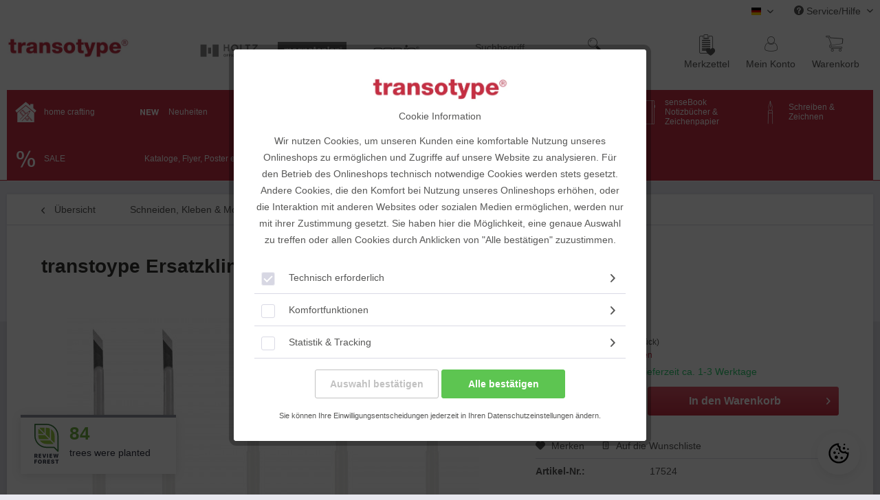

--- FILE ---
content_type: text/html; charset=UTF-8
request_url: https://transotype.de/schneiden-kleben-montieren/cutter-schneidemesser/ersatzklingen-druckknopfmesser-450-5-stueck
body_size: 23024
content:
<!DOCTYPE html> <html class="no-js" lang="de" itemscope="itemscope" itemtype="https://schema.org/WebPage"> <head> <meta charset="utf-8"> <meta name="author" content="" /> <meta name="robots" content="index,follow" /> <meta name="revisit-after" content="15 days" /> <meta name="keywords" content="transotype, Ersatzklingen, 45, Grad, Druckknopfmesser, eloxiertem, Aluminium" /> <meta name="description" content="transotype Ersatzklingen 45 Grad für Druckknopfmesser aus eloxiertem Aluminium" /> <meta property="og:type" content="product" /> <meta property="og:site_name" content="transotype Onlineshop" /> <meta property="og:url" content="https://transotype.de/schneiden-kleben-montieren/cutter-schneidemesser/ersatzklingen-druckknopfmesser-450-5-stueck" /> <meta property="og:title" content="transtoype Ersatzklingen für Druckknopfmesser 45°, 5 Stk." /> <meta property="og:description" content="transotype Ersatzklingen 45 Grad für Druckknopfmesser aus eloxiertem Aluminium" /> <meta property="og:image" content="https://transotype.de/media/image/f3/42/9a/103111_01.jpg" /> <meta property="product:brand" content="Unbekannter Hersteller" /> <meta property="product:price" content="9,40" /> <meta property="product:product_link" content="https://transotype.de/schneiden-kleben-montieren/cutter-schneidemesser/ersatzklingen-druckknopfmesser-450-5-stueck" /> <meta name="twitter:card" content="product" /> <meta name="twitter:site" content="transotype Onlineshop" /> <meta name="twitter:title" content="transtoype Ersatzklingen für Druckknopfmesser 45°, 5 Stk." /> <meta name="twitter:description" content="transotype Ersatzklingen 45 Grad für Druckknopfmesser aus eloxiertem Aluminium" /> <meta name="twitter:image" content="https://transotype.de/media/image/f3/42/9a/103111_01.jpg" /> <meta itemprop="copyrightHolder" content="transotype Onlineshop" /> <meta itemprop="copyrightYear" content="2014" /> <meta itemprop="isFamilyFriendly" content="True" /> <meta itemprop="image" content="https://transotype.de/media/image/50/a8/ed/transotype_logo_red.png" /> <meta name="viewport" content="width=device-width, initial-scale=1.0"> <meta name="mobile-web-app-capable" content="yes"> <meta name="apple-mobile-web-app-title" content="transotype Onlineshop"> <meta name="apple-mobile-web-app-capable" content="yes"> <meta name="apple-mobile-web-app-status-bar-style" content="default"> <link rel="alternate" hreflang="de-DE" href="https://transotype.de/schneiden-kleben-montieren/cutter-schneidemesser/ersatzklingen-druckknopfmesser-450-5-stueck" /> <link rel="alternate" hreflang="en-GB" href="https://transotype.de/en/schneiden-kleben-montieren/cutter-cutting-blades/spare-blades-5-pcs" /> <link rel="apple-touch-icon-precomposed" href="https://transotype.de/media/image/e5/b8/7d/AppIcon_transotype.png"> <link rel="shortcut icon" href="/themes/Frontend/Transotype/frontend/_public/src/img/icons/favicon.ico"> <meta name="msapplication-navbutton-color" content="#C62F43" /> <meta name="application-name" content="transotype Onlineshop" /> <meta name="msapplication-starturl" content="https://transotype.de/" /> <meta name="msapplication-window" content="width=1024;height=768" /> <meta name="msapplication-TileImage" content="https://transotype.de/media/image/02/c8/5c/Windows_Icon_transotype.png"> <meta name="msapplication-TileColor" content="#C62F43"> <meta name="theme-color" content="#C62F43" /> <link rel="canonical" href="https://transotype.de/schneiden-kleben-montieren/cutter-schneidemesser/ersatzklingen-druckknopfmesser-450-5-stueck" /> <title itemprop="name">transtoype Ersatzklingen für Druckknopfmesser 45°, 5 Stk. | transotype Onlineshop</title> <link href="/web/cache/1767885312_6facbd8c3413b98a9cc73b018a68f051.css" media="all" rel="stylesheet" type="text/css" /> <script>
var dreiwFacebookPixelDataLayer = {
'dwfbPixelID' : '1272733806241404',
'dwfbTracking' : 1,
'dwfbCookie' : 'allowCookie',
'dwfbValue' : '1',
'dwfbUseArticleId' : '0',
'track': [],
'trackCustom': [],
'shopId' : '4',
'currency': 'EUR',
'category': 'Cutter & Schneidemesser',
'url': '/Widgets/DreiwFacebookSnippet/ajaxGetProductBy'
};
dreiwFacebookPixelDataLayer.track.push('PageView');
var fbDataDataLayer = {
value: '9.4',
currency: 'EUR',
content_name: 'transtoype Ersatzklingen für Druckknopfmesser 45°, 5 Stk.',
'content_ids': ['17524'],
content_type: 'product',
};
dreiwFacebookPixelDataLayer.track.push({'ViewContent': fbDataDataLayer });
dreiwFacebookPixelDataLayer.trackCustom.push({ 'ViewArticleDetail': fbDataDataLayer });
</script> </head> <body class="is--ctl-detail is--act-index is--dwfbp" >   <div data-paypalUnifiedMetaDataContainer="true" data-paypalUnifiedRestoreOrderNumberUrl="https://transotype.de/widgets/PaypalUnifiedOrderNumber/restoreOrderNumber" class="is--hidden"> </div> <script>var mlvpConfig = {controllerUrl: 'https://transotype.de/MaxiaLvp/ajaxProductBox',inStockInfo: false};</script> <div class="page-wrap"> <noscript class="noscript-main"> <div class="alert is--warning"> <div class="alert--icon"> <i class="icon--element icon--warning"></i> </div> <div class="alert--content"> Um transotype&#x20;Onlineshop in vollem Umfang nutzen zu k&ouml;nnen, empfehlen wir Ihnen Javascript in Ihrem Browser zu aktiveren. </div> </div> </noscript> <header class="header-main"> <div class="top-bar"> <div class="container block-group"> <nav class="navigation--subshops navigation--subshops-small-devices"> <a href="//holtzofficesupport.com" class="navigation--subshops-hos" title="HOLTZ OFFICE SUPPORT"></a> <a href="//magnetoplan.holtzofficesupport.com" class="navigation--subshops-magnetoplan" title="magnetoplan"></a> <a href="//copic.holtzofficesupport.com" class="navigation--subshops-copic" title="copic"></a> </nav> <nav class="top-bar--navigation block" role="menubar">  <div class="top-bar--cart-list navigation--entry"> </div> <div class="top-bar--language navigation--entry"> <form method="post" class="language--form"> <div class="field--select"> <div class="language--flag de_DE">transotype Onlineshop</div> <div class="select-field"> <select name="__shop" class="language--select" data-auto-submit="true"> <option value="4" selected="selected"> transotype Onlineshop </option> <option value="11" > transotype (english) </option> </select> </div> <input type="hidden" name="__redirect" value="1"> </div> </form> </div>  <div class="navigation--entry entry--service has--drop-down" role="menuitem" aria-haspopup="true" data-drop-down-menu="true"> <i class="icon--service"></i> Service/Hilfe <ul class="service--list is--rounded" role="menu"> <li class="service--entry" role="menuitem"> <a class="service--link" href="javascript:openCookieConsentManager()" title="Cookie-Einstellungen" > Cookie-Einstellungen </a> </li> <li class="service--entry" role="menuitem"> <a class="service--link" href="/redaktion/pdf-downloads/" title="PDF-Download" > PDF-Download </a> </li> <li class="service--entry" role="menuitem"> <a class="service--link" href="https://holtzofficesupport.com/marken/transotype/" title="Über uns" rel="nofollow noopener"> Über uns </a> </li> <li class="service--entry" role="menuitem"> <a class="service--link" href="https://transotype.de/kontaktformular" title="Kontakt" target="_self"> Kontakt </a> </li> <li class="service--entry" role="menuitem"> <a class="service--link" href="https://transotype.de/agb" title="AGB" > AGB </a> </li> <li class="service--entry" role="menuitem"> <a class="service--link" href="https://transotype.de/versand-und-zahlungsbedingungen" title="Versand und Zahlungsbedingungen" > Versand und Zahlungsbedingungen </a> </li> <li class="service--entry" role="menuitem"> <a class="service--link" href="https://transotype.de/widerrufsrecht" title="Widerrufsrecht" > Widerrufsrecht </a> </li> <li class="service--entry" role="menuitem"> <a class="service--link" href="https://transotype.de/datenschutz" title="Datenschutz" > Datenschutz </a> </li> <li class="service--entry" role="menuitem"> <a class="service--link" href="https://transotype.de/impressum" title="Impressum" > Impressum </a> </li> </ul> </div> </nav> </div> </div> <div class="container header--navigation"> <div class="logo-main block-group" role="banner"> <div class="logo--shop block"> <a class="logo--link" href="https://transotype.de/" title="transotype Onlineshop - zur Startseite wechseln"> <picture> <source srcset="https://transotype.de/media/image/50/a8/ed/transotype_logo_red.png" media="(min-width: 78.75em)"> <source srcset="https://transotype.de/media/image/50/a8/ed/transotype_logo_red.png" media="(min-width: 64em)"> <source srcset="https://transotype.de/media/image/50/a8/ed/transotype_logo_red.png" media="(min-width: 48em)"> <img srcset="https://transotype.de/media/image/50/a8/ed/transotype_logo_red.png" alt="transotype Onlineshop - zur Startseite wechseln" /> </picture> </a> </div> <div class="navigation--subshops navigation--subshops-large-devices"> <a href="//copic.holtzofficesupport.com" class="navigation--subshops-copic" title="copic"></a> <a href="//magnetoplan.holtzofficesupport.com" class="navigation--subshops-magnetoplan" title="magnetoplan"></a> <a href="//holtzofficesupport.com" class="navigation--subshops-hos" title="HOLTZ OFFICE SUPPORT"></a> </div> <div class="navigation-options"> <ul> <li class="navigation--entry entry--notepad" role="menuitem"> <a href="https://transotype.de/note" title="Merk&amp;shy;zettel"> <i class="hos-icon-notepad"> </i> <div class="navigation--entry-label">Merk&shy;zettel</div> </a> </li> <li class="navigation--entry entry--account" role="menuitem" data-offcanvas="true" data-offCanvasSelector=".account--dropdown-navigation"> <a href="https://transotype.de/account" title="Mein Konto" class=""> <i class="hos-icon-account"></i> <div class="navigation--entry-label">Mein Konto</div> </a> </li> <li class="navigation--entry entry--cart" role="menuitem"> <a href="https://transotype.de/checkout/cart" title="Waren&amp;shy;korb"> <span class="cart--display"> Waren&shy;korb </span> <span class="badge is--primary is--minimal cart--quantity is--hidden">0</span> <i class="hos-icon-cart"></i> <span class="cart--amount"> 0,00&nbsp;&euro; * </span> <div class="navigation--entry-label">Waren&shy;korb</div> </a> <div class="ajax-loader">&nbsp;</div> </li> </ul> </div> </div> <nav class="shop--navigation block-group"> <ul class="navigation--list block-group" role="menubar"> <li class="navigation--entry entry--menu-left" role="menuitem"> <a class="entry--link entry--trigger btn is--icon-left" href="#offcanvas--left" data-offcanvas="true" data-offCanvasSelector=".sidebar-main" aria-label="Menü"> <i class="icon--menu"></i> Menü </a> </li> <li class="navigation--entry entry--search" role="menuitem" data-search="true" aria-haspopup="true"> <a class="btn entry--link entry--trigger" href="#show-hide--search" title="Suche anzeigen / schließen"> <i class="hos-icon-search"></i> <span class="search--display">Suchen</span> </a> <form action="/search" method="get" class="main-search--form"> <input type="search" name="sSearch" aria-label="Suchbegriff..." class="main-search--field" autocomplete="off" autocapitalize="off" placeholder="Suchbegriff..." maxlength="30" /> <button type="submit" class="main-search--button" aria-label="Suchen"> <i class="hos-icon-search"></i> <span class="main-search--text">Was dürfen wir für Sie finden?</span> </button> <div class="form--ajax-loader">&nbsp;</div> </form> <div class="main-search--results"></div> </li>  <li class="navigation--entry entry--notepad" role="menuitem"> <a href="https://transotype.de/note" title="Merk&amp;shy;zettel"> <i class="hos-icon-notepad"> </i> <div class="navigation--entry-label">Merk&shy;zettel</div> </a> </li> <li class="navigation--entry entry--account" role="menuitem" data-offcanvas="true" data-offCanvasSelector=".account--dropdown-navigation"> <a href="https://transotype.de/account" title="Mein Konto" class=""> <i class="hos-icon-account"></i> <div class="navigation--entry-label">Mein Konto</div> </a> </li> <li class="navigation--entry entry--cart" role="menuitem"> <a href="https://transotype.de/checkout/cart" title="Waren&amp;shy;korb"> <span class="cart--display"> Waren&shy;korb </span> <span class="badge is--primary is--minimal cart--quantity is--hidden">0</span> <i class="hos-icon-cart"></i> <span class="cart--amount"> 0,00&nbsp;&euro; * </span> <div class="navigation--entry-label">Waren&shy;korb</div> </a> <div class="ajax-loader">&nbsp;</div> </li>  </ul> </nav> <div class="container--ajax-cart" data-collapse-cart="true" data-displayMode="offcanvas"></div> </div> </header> <nav class="navigation-main"> <div class="container" data-listSelector=".navigation--list.container" data-viewPortSelector=".navigation--list-wrapper"> <div class="navigation--list-wrapper"> <ul class="navigation--list container" role="menubar" itemscope="itemscope" itemtype="https://schema.org/SiteNavigationElement"> <li class="navigation--entry" role="menuitem"> <i class="hos-cat-home-crafting menu--icon"></i> <a class="navigation--link" href="https://transotype.de/home-crafting/" title="home crafting" itemprop="url"> <span itemprop="name">home crafting</span> </a> <div class="hover-bottom"></div> </li><li class="navigation--entry" role="menuitem"> <i class="hos-cat-neuheiten menu--icon"></i> <a class="navigation--link" href="https://transotype.de/neuheiten/" title="Neuheiten" itemprop="url"> <span itemprop="name">Neuheiten</span> </a> <div class="hover-bottom"></div> </li><li class="navigation--entry" role="menuitem"> <i class="hos-cat-966 menu--icon"></i> <a class="navigation--link" href="https://transotype.de/cat/index/sCategory/966" title="deflecto-Aufbewahrung" itemprop="url"> <span itemprop="name">deflecto-Aufbewahrung</span> </a> <div class="hover-bottom"></div> </li><li class="navigation--entry is--active" role="menuitem"> <i class="hos-cat-schneiden-kleben-montieren menu--icon"></i> <a class="navigation--link is--active" href="https://transotype.de/schneiden-kleben-montieren/" title="Schneiden, Kleben & Montieren" itemprop="url"> <span itemprop="name">Schneiden, Kleben & Montieren</span> </a> <div class="hover-bottom"></div> </li><li class="navigation--entry" role="menuitem"> <i class="hos-cat-sensebag-taschen-wallets menu--icon"></i> <a class="navigation--link" href="https://transotype.de/sensebag-taschen-wallets/" title="senseBag Taschen & Wallets" itemprop="url"> <span itemprop="name">senseBag Taschen & Wallets</span> </a> <div class="hover-bottom"></div> </li><li class="navigation--entry" role="menuitem"> <i class="hos-cat-sensebook-notizbuecher-zeichenpapier menu--icon"></i> <a class="navigation--link" href="https://transotype.de/sensebook-notizbuecher-zeichenpapier/" title="senseBook Notizbücher & Zeichenpapier" itemprop="url"> <span itemprop="name">senseBook Notizbücher & Zeichenpapier</span> </a> <div class="hover-bottom"></div> </li><li class="navigation--entry" role="menuitem"> <i class="hos-cat-schreiben-zeichnen menu--icon"></i> <a class="navigation--link" href="https://transotype.de/schreiben-zeichnen/" title="Schreiben & Zeichnen" itemprop="url"> <span itemprop="name">Schreiben & Zeichnen</span> </a> <div class="hover-bottom"></div> </li><li class="navigation--entry" role="menuitem"> <i class="hos-cat-sale menu--icon"></i> <a class="navigation--link" href="https://transotype.de/sale/" title="SALE" itemprop="url"> <span itemprop="name">SALE</span> </a> <div class="hover-bottom"></div> </li><li class="navigation--entry" role="menuitem"> <i class="hos-cat-kataloge-flyer-poster-etc. menu--icon"></i> <a class="navigation--link" href="https://transotype.de/kataloge-flyer-poster-etc./" title="Kataloge, Flyer, Poster etc." itemprop="url"> <span itemprop="name">Kataloge, Flyer, Poster etc.</span> </a> <div class="hover-bottom"></div> </li> </ul> </div> <div class="advanced-menu" data-advanced-menu="true" data-hoverDelay="0"> <div class="menu--container"> </div> <div class="menu--container"> </div> <div class="menu--container"> </div> <div class="menu--container"> <div class="content--wrapper has--content has--teaser"> <div class="content--wrapper-columns"> <div class="content--wrapper-categories"> <div class="menu--list-flex menu--list-flex-0" style="width: 100%;"> <div class="menu--list-column-flex"> <div class="menu--list-item-flex item--level-flex-0 " style="width: 100%"> <div class="menu--list-item-flex-container" data-media-path="https://transotype.de/media/image/28/00/f8/Cutter_01.jpg"> <i class="hos-cat-schneiden-kleben-montieren-cutter-schneidemesser menu--icon"></i> <a href="https://transotype.de/schneiden-kleben-montieren/cutter-schneidemesser/" class="menu--list-item-link" title="Cutter &amp; Schneidemesser">Cutter & Schneidemesser</a> </div> </div> <div class="menu--list-item-flex item--level-flex-0 " style="width: 100%"> <div class="menu--list-item-flex-container" data-media-path="https://transotype.de/media/image/21/b7/11/CuttingKit_01.jpg"> <i class="hos-cat-schneiden-kleben-montieren-cutting-kit menu--icon"></i> <a href="https://transotype.de/schneiden-kleben-montieren/cutting-kit/" class="menu--list-item-link" title="Cutting Kit">Cutting Kit</a> </div> </div> <div class="menu--list-item-flex item--level-flex-0 " style="width: 100%"> <div class="menu--list-item-flex-container" data-media-path="https://transotype.de/media/image/3c/e8/c3/Schneidelineale_01.jpg"> <i class="hos-cat-schneiden-kleben-montieren-schneidelineale menu--icon"></i> <a href="https://transotype.de/schneiden-kleben-montieren/schneidelineale/" class="menu--list-item-link" title="Schneidelineale">Schneidelineale</a> </div> </div> </div><div class="menu--list-column-flex"> <div class="menu--list-item-flex item--level-flex-0 " style="width: 100%"> <div class="menu--list-item-flex-container" data-media-path="https://transotype.de/media/image/7f/47/6e/Schneidematte_01.jpg"> <i class="hos-cat-schneiden-kleben-montieren-schneidematten menu--icon"></i> <a href="https://transotype.de/schneiden-kleben-montieren/schneidematten/" class="menu--list-item-link" title="Schneidematten">Schneidematten</a> </div> </div> <div class="menu--list-item-flex item--level-flex-0 " style="width: 100%"> <div class="menu--list-item-flex-container" data-media-path="https://transotype.de/media/image/22/12/59/Foamboard_01.jpg"> <i class="hos-cat-schneiden-kleben-montieren-foam-boards menu--icon"></i> <a href="https://transotype.de/schneiden-kleben-montieren/foam-boards/" class="menu--list-item-link" title="Foam Boards">Foam Boards</a> </div> </div> <div class="menu--list-item-flex item--level-flex-0 " style="width: 100%"> <div class="menu--list-item-flex-container" data-media-path="https://transotype.de/media/image/72/db/dd/KlebenMontieren_01.jpg"> <i class="hos-cat-schneiden-kleben-montieren-kleben-montieren menu--icon"></i> <a href="https://transotype.de/schneiden-kleben-montieren/kleben-montieren/" class="menu--list-item-link" title="Kleben + Montieren">Kleben + Montieren</a> </div> </div> </div><div class="menu--list-column-flex"> <div class="menu--list-item-flex item--level-flex-0 " style="width: 100%"> <div class="menu--list-item-flex-container" data-media-path="https://transotype.de/media/image/84/77/e6/Durchpaus_01.jpg"> <i class="hos-cat-schneiden-kleben-montieren-durchpausmaterial menu--icon"></i> <a href="https://transotype.de/schneiden-kleben-montieren/durchpausmaterial/" class="menu--list-item-link" title="Durchpausmaterial">Durchpausmaterial</a> </div> </div> <div class="menu--list-item-flex item--level-flex-0 " style="width: 100%"> <div class="menu--list-item-flex-container" data-media-path="https://transotype.de/media/image/d8/40/6a/XPressIt_01.jpg"> <i class="hos-cat-schneiden-kleben-montieren-x-press-it menu--icon"></i> <a href="https://transotype.de/schneiden-kleben-montieren/x-press-it/" class="menu--list-item-link" title="X-Press It">X-Press It</a> </div> </div> <div class="menu--list-item-flex item--level-flex-0 " style="width: 100%"> <div class="menu--list-item-flex-container" data-media-path="https://transotype.de/media/image/61/a7/dd/DesignAward_01.jpg"> <i class="hos-cat-schneiden-kleben-montieren-design-award-winner menu--icon"></i> <a href="https://transotype.de/schneiden-kleben-montieren/design-award-winner/" class="menu--list-item-link" title="Design Award Winner">Design Award Winner</a> </div> </div> </div> </div> </div> <div class="content--wrapper-teaser"> <div class="menu--list-column-flex"> <a href="/schneiden-kleben-montieren/" title="Zur Kategorie Schneiden, Kleben &amp; Montieren" class="teaser--image" > <img src="https://transotype.de/media/image/69/9c/95/SchneidenKlebenMontieren_01.jpg"> </a> </div> </div> </div> </div> </div> <div class="menu--container"> <div class="content--wrapper has--content has--teaser"> <div class="content--wrapper-columns"> <div class="content--wrapper-categories"> <div class="menu--list-flex menu--list-flex-0" style="width: 100%;"> <div class="menu--list-column-flex"> <div class="menu--list-item-flex item--level-flex-0 " style="width: 100%"> <div class="menu--list-item-flex-container" data-media-path="https://transotype.de/media/image/28/c0/73/senseBag_01.jpg"> <i class="hos-cat-sensebag-taschen-wallets-sensebag menu--icon"></i> <a href="https://transotype.de/sensebag-taschen-wallets/sensebag/" class="menu--list-item-link" title="senseBag">senseBag</a> </div> </div> <div class="menu--list-item-flex item--level-flex-0 " style="width: 100%"> <div class="menu--list-item-flex-container" data-media-path="https://transotype.de/media/image/5e/0f/17/Maeppchen_01.jpg"> <i class="hos-cat-sensebag-taschen-wallets-maeppchen menu--icon"></i> <a href="https://transotype.de/sensebag-taschen-wallets/maeppchen/" class="menu--list-item-link" title="Mäppchen">Mäppchen</a> </div> </div> <div class="menu--list-item-flex item--level-flex-0 " style="width: 100%"> <div class="menu--list-item-flex-container" data-media-path="https://transotype.de/media/image/1f/d9/5d/Stifteetuis_01.jpg"> <i class="hos-cat-sensebag-taschen-wallets-stifte-etuis menu--icon"></i> <a href="https://transotype.de/sensebag-taschen-wallets/stifte-etuis/" class="menu--list-item-link" title="Stifte-Etuis">Stifte-Etuis</a> </div> </div> </div><div class="menu--list-column-flex"> <div class="menu--list-item-flex item--level-flex-0 " style="width: 100%"> <div class="menu--list-item-flex-container" data-media-path="https://transotype.de/media/image/1b/1f/17/Wallet_01.jpg"> <i class="hos-cat-sensebag-taschen-wallets-marker-wallets menu--icon"></i> <a href="https://transotype.de/sensebag-taschen-wallets/marker-wallets/" class="menu--list-item-link" title="Marker-Wallets">Marker-Wallets</a> </div> </div> <div class="menu--list-item-flex item--level-flex-0 " style="width: 100%"> <div class="menu--list-item-flex-container" data-media-path="https://transotype.de/media/image/42/97/d6/Zeichenmappe_01.jpg"> <i class="hos-cat-sensebag-taschen-wallets-zeichenmappen menu--icon"></i> <a href="https://transotype.de/sensebag-taschen-wallets/zeichenmappen/" class="menu--list-item-link" title="Zeichenmappen">Zeichenmappen</a> </div> </div> <div class="menu--list-item-flex item--level-flex-0 " style="width: 100%"> <div class="menu--list-item-flex-container" data-media-path="https://transotype.de/media/image/e5/78/b9/Shopper_01.jpg"> <i class="hos-cat-sensebag-taschen-wallets-taschen menu--icon"></i> <a href="https://transotype.de/sensebag-taschen-wallets/taschen/" class="menu--list-item-link" title="Taschen">Taschen</a> </div> </div> </div><div class="menu--list-column-flex"> <div class="menu--list-item-flex item--level-flex-0 " style="width: 100%"> <div class="menu--list-item-flex-container" data-media-path="https://transotype.de/media/image/b7/g0/7a/Geldboerse_01.jpg"> <i class="hos-cat-sensebag-taschen-wallets-geldboersen menu--icon"></i> <a href="https://transotype.de/sensebag-taschen-wallets/geldboersen/" class="menu--list-item-link" title="Geldbörsen">Geldbörsen</a> </div> </div> <div class="menu--list-item-flex item--level-flex-0 " style="width: 100%"> <div class="menu--list-item-flex-container" data-media-path="https://transotype.de/media/image/20/f1/e7/Aufebwahrung_01.jpg"> <i class="hos-cat-sensebag-taschen-wallets-aufbewahrung menu--icon"></i> <a href="https://transotype.de/sensebag-taschen-wallets/aufbewahrung/" class="menu--list-item-link" title="Aufbewahrung">Aufbewahrung</a> </div> </div> <div class="menu--list-item-flex item--level-flex-0 " style="width: 100%"> <div class="menu--list-item-flex-container" data-media-path="https://transotype.de/media/image/61/a7/dd/DesignAward_01.jpg"> <i class="hos-cat-sensebag-taschen-wallets-design-award-winner menu--icon"></i> <a href="https://transotype.de/sensebag-taschen-wallets/design-award-winner/" class="menu--list-item-link" title="Design Award Winner">Design Award Winner</a> </div> </div> </div> </div> </div> <div class="content--wrapper-teaser"> <div class="menu--list-column-flex"> <a href="/sensebag-taschen-wallets/" title="Zur Kategorie senseBag Taschen &amp; Wallets" class="teaser--image" > <img src="https://transotype.de/media/image/bc/1b/a6/TaschenWallets_01.jpg"> </a> </div> </div> </div> </div> </div> <div class="menu--container"> <div class="content--wrapper has--content has--teaser"> <div class="content--wrapper-columns"> <div class="content--wrapper-categories"> <div class="menu--list-flex menu--list-flex-0" style="width: 100%;"> <div class="menu--list-column-flex"> <div class="menu--list-item-flex item--level-flex-0 " style="width: 100%"> <div class="menu--list-item-flex-container" data-media-path="https://transotype.de/media/image/5d/ba/10/senseBook_01.jpg"> <i class="hos-cat-sensebook-notizbuecher-zeichenpapier-sensebook-notizbuecher menu--icon"></i> <a href="https://transotype.de/sensebook-notizbuecher-zeichenpapier/sensebook-notizbuecher/" class="menu--list-item-link" title="senseBook Notizbücher">senseBook Notizbücher</a> </div> </div> <div class="menu--list-item-flex item--level-flex-0 " style="width: 100%"> <div class="menu--list-item-flex-container" data-media-path="https://transotype.de/media/image/08/50/ef/Layoutmarker-Papier_01.jpg"> <i class="hos-cat-sensebook-notizbuecher-zeichenpapier-layoutmarker-papier menu--icon"></i> <a href="https://transotype.de/sensebook-notizbuecher-zeichenpapier/layoutmarker-papier/" class="menu--list-item-link" title="Layoutmarker-Papier">Layoutmarker-Papier</a> </div> </div> </div><div class="menu--list-column-flex"> <div class="menu--list-item-flex item--level-flex-0 " style="width: 100%"> <div class="menu--list-item-flex-container" data-media-path="https://transotype.de/media/image/15/56/1a/SkizzenZeichenbuecher_01.jpg"> <i class="hos-cat-sensebook-notizbuecher-zeichenpapier-skizzen-zeichenbuecher menu--icon"></i> <a href="https://transotype.de/sensebook-notizbuecher-zeichenpapier/skizzen-zeichenbuecher/" class="menu--list-item-link" title="Skizzen- &amp; Zeichenbücher">Skizzen- & Zeichenbücher</a> </div> </div> <div class="menu--list-item-flex item--level-flex-0 " style="width: 100%"> <div class="menu--list-item-flex-container" data-media-path="https://transotype.de/media/image/31/c2/fc/Zeichenbloecke_01.jpg"> <i class="hos-cat-sensebook-notizbuecher-zeichenpapier-zeichenbloecke menu--icon"></i> <a href="https://transotype.de/sensebook-notizbuecher-zeichenpapier/zeichenbloecke/" class="menu--list-item-link" title="Zeichenblöcke">Zeichenblöcke</a> </div> </div> </div><div class="menu--list-column-flex"> <div class="menu--list-item-flex item--level-flex-0 " style="width: 100%"> <div class="menu--list-item-flex-container" data-media-path="https://transotype.de/media/image/11/da/d6/SpezialPapiere_01.jpg"> <i class="hos-cat-sensebook-notizbuecher-zeichenpapier-spezial-papiere menu--icon"></i> <a href="https://transotype.de/sensebook-notizbuecher-zeichenpapier/spezial-papiere/" class="menu--list-item-link" title="Spezial-Papiere">Spezial-Papiere</a> </div> </div> </div> </div> </div> <div class="content--wrapper-teaser"> <div class="menu--list-column-flex"> <a href="/sensebook-notizbuecher-zeichenpapier/" title="Zur Kategorie senseBook Notizbücher &amp; Zeichenpapier" class="teaser--image" > <img src="https://transotype.de/media/image/6d/a1/58/NotizZeichenbuecher_01.jpg"> </a> </div> </div> </div> </div> </div> <div class="menu--container"> <div class="content--wrapper has--content has--teaser"> <div class="content--wrapper-columns"> <div class="content--wrapper-categories"> <div class="menu--list-flex menu--list-flex-0" style="width: 100%;"> <div class="menu--list-column-flex"> <div class="menu--list-item-flex item--level-flex-0 " style="width: 100%"> <div class="menu--list-item-flex-container" data-media-path="https://transotype.de/media/image/c5/b6/a8/Schreibstifte_01.jpg"> <i class="hos-cat-schreiben-zeichnen-schreibstifte menu--icon"></i> <a href="https://transotype.de/schreiben-zeichnen/schreibstifte/" class="menu--list-item-link" title="Schreibstifte">Schreibstifte</a> </div> </div> <div class="menu--list-item-flex item--level-flex-0 " style="width: 100%"> <div class="menu--list-item-flex-container" data-media-path="https://transotype.de/media/image/98/g0/62/Zeichenstifte_01.jpg"> <i class="hos-cat-schreiben-zeichnen-zeichenstifte menu--icon"></i> <a href="https://transotype.de/schreiben-zeichnen/zeichenstifte/" class="menu--list-item-link" title="Zeichenstifte">Zeichenstifte</a> </div> </div> <div class="menu--list-item-flex item--level-flex-0 " style="width: 100%"> <div class="menu--list-item-flex-container" data-media-path="https://transotype.de/media/image/3c/e8/c3/Schneidelineale_01.jpg"> <i class="hos-cat-schreiben-zeichnen-lineale menu--icon"></i> <a href="https://transotype.de/schreiben-zeichnen/lineale/" class="menu--list-item-link" title="Lineale">Lineale</a> </div> </div> </div><div class="menu--list-column-flex"> <div class="menu--list-item-flex item--level-flex-0 " style="width: 100%"> <div class="menu--list-item-flex-container" data-media-path="https://transotype.de/media/image/4e/48/21/Zeichenleuchten_01.jpg"> <i class="hos-cat-schreiben-zeichnen-zeichenleuchten menu--icon"></i> <a href="https://transotype.de/schreiben-zeichnen/zeichenleuchten/" class="menu--list-item-link" title="Zeichenleuchten">Zeichenleuchten</a> </div> </div> <div class="menu--list-item-flex item--level-flex-0 " style="width: 100%"> <div class="menu--list-item-flex-container" data-media-path="https://transotype.de/media/image/a3/00/6e/Leuchttische_01.jpg"> <i class="hos-cat-schreiben-zeichnen-leuchttische menu--icon"></i> <a href="https://transotype.de/schreiben-zeichnen/leuchttische/" class="menu--list-item-link" title="Leuchttische">Leuchttische</a> </div> </div> <div class="menu--list-item-flex item--level-flex-0 " style="width: 100%"> <div class="menu--list-item-flex-container" > <i class="hos-cat-schreiben-zeichnen-ink-absorber-halteklammer menu--icon"></i> <a href="https://transotype.de/schreiben-zeichnen/ink-absorber-halteklammer/" class="menu--list-item-link" title="Ink Absorber + Halteklammer">Ink Absorber + Halteklammer</a> </div> </div> </div><div class="menu--list-column-flex"> <div class="menu--list-item-flex item--level-flex-0 " style="width: 100%"> <div class="menu--list-item-flex-container" data-media-path="https://transotype.de/media/image/90/8e/eb/Fachbuecher_01.jpg"> <i class="hos-cat-schreiben-zeichnen-fachbuecher menu--icon"></i> <a href="https://transotype.de/schreiben-zeichnen/fachbuecher/" class="menu--list-item-link" title="Fachbücher">Fachbücher</a> </div> </div> <div class="menu--list-item-flex item--level-flex-0 " style="width: 100%"> <div class="menu--list-item-flex-container" > <i class="hos-cat-schreiben-zeichnen-zubehoer menu--icon"></i> <a href="https://transotype.de/schreiben-zeichnen/zubehoer/" class="menu--list-item-link" title="Zubehör">Zubehör</a> </div> </div> </div> </div> </div> <div class="content--wrapper-teaser"> <div class="menu--list-column-flex"> <a href="/schreiben-zeichnen/?p=1" title="Zur Kategorie Schreiben &amp; Zeichnen" class="teaser--image" > <img src="https://transotype.de/media/image/a6/62/38/Schreiben_01.jpg"> </a> </div> </div> </div> </div> </div> <div class="menu--container"> </div> <div class="menu--container"> <div class="content--wrapper has--teaser"> <div class="content--wrapper-columns"> <div class="content--wrapper-categories"> </div> <div class="content--wrapper-teaser"> <div class="menu--list-column-flex"> <a href="https://transotype.de/kataloge-flyer-poster-etc./" title="Zur Kategorie Kataloge, Flyer, Poster etc." class="teaser--image" > <img src="https://transotype.de/media/image/df/13/06/transotype_Katalog_01.jpg"> </a> </div> </div> </div> </div> </div> </div> </div> </nav> <div class="eightworks-cookie-consent-plus is--hidden" data-cookie-consent-manager="true" data-cookie-permission="true" data-shopId="4" data-urlPrefix="https://transotype.de/"> <div class="eightworks-cookie-consent-plus-modal js--modal sizing--content"> <div id="cookie-consent" class="content"> <div class="eightworks-cookie-consent-plus-header"> <picture> <source srcset="https://transotype.de/media/image/50/a8/ed/transotype_logo_red.png" media="(min-width: 78.75em)"> <source srcset="https://transotype.de/media/image/50/a8/ed/transotype_logo_red.png" media="(min-width: 64em)"> <source srcset="https://transotype.de/media/image/50/a8/ed/transotype_logo_red.png" media="(min-width: 48em)"> <img srcset="https://transotype.de/media/image/50/a8/ed/transotype_logo_red.png" alt="transotype Onlineshop" /> </picture> </div> <div class="eightworks-cookie-consent-plus-body"> <div data-urlPrefix="https://transotype.de/" data-title="Der Schutz Ihrer Daten ist uns wichtig!" data-shopId="4"> <div class="eightworks-cookie-consent-plus-loader"> <div class="js--loading-indicator"> <i class="icon--default icon--loading-indicator"></i> </div> </div> <div> Cookie Information </div> <br /> <div class="eightworks-cookie-consent-plus-cookie-list-fake"> </div> <div class="cookie-consent--configuration"> <p>Wir nutzen Cookies, um unseren Kunden eine komfortable Nutzung unseres Onlineshops zu ermöglichen und Zugriffe auf unsere Website zu analysieren. Für den Betrieb des Onlineshops technisch notwendige Cookies werden stets gesetzt. Andere Cookies, die den Komfort bei Nutzung unseres Onlineshops erhöhen, oder die Interaktion mit anderen Websites oder sozialen Medien ermöglichen, werden nur mit ihrer Zustimmung gesetzt. Sie haben hier die Möglichkeit, eine genaue Auswahl zu treffen oder allen Cookies durch Anklicken von "Alle bestätigen" zuzustimmen.</p> <div class="cookie-consent--configuration-main"> <div class='cookie-consent--group'> <input type="hidden" class="cookie-consent--group-name" value="technical" /> <label class="cookie-consent--group-state cookie-consent--state-input cookie-consent--required"> <input type="checkbox" name="technical-state" class="cookie-consent--group-state-input" disabled="disabled" checked="checked"/> <span class="cookie-consent--state-input-element"></span> </label> <div class='cookie-consent--group-title' data-collapse-panel='true' data-contentSiblingSelector=".cookie-consent--group-container"> <div class="cookie-consent--group-title-label cookie-consent--state-label"> Technisch erforderlich </div> <span class="cookie-consent--group-arrow is-icon--right"> <i class="icon--arrow-right"></i> </span> </div> <div class='cookie-consent--group-container'> <div class='cookie-consent--group-description'> Diese Cookies sind für die Grundfunktionen des Shops notwendig. </div> <div class='cookie-consent--cookies-container'> <div class='cookie-consent--cookie'> <input type="hidden" class="cookie-consent--cookie-name" value="cookieDeclined" /> <label class="cookie-consent--cookie-state cookie-consent--state-input cookie-consent--required"> <input type="checkbox" name="cookieDeclined-state" class="cookie-consent--cookie-state-input" disabled="disabled" checked="checked" /> <span class="cookie-consent--state-input-element"></span> </label> <div class='cookie--label cookie-consent--state-label'> "Alle Cookies ablehnen" Cookie </div> </div> <div class='cookie-consent--cookie'> <input type="hidden" class="cookie-consent--cookie-name" value="allowCookie" /> <label class="cookie-consent--cookie-state cookie-consent--state-input cookie-consent--required"> <input type="checkbox" name="allowCookie-state" class="cookie-consent--cookie-state-input" disabled="disabled" checked="checked" /> <span class="cookie-consent--state-input-element"></span> </label> <div class='cookie--label cookie-consent--state-label'> "Alle Cookies annehmen" Cookie </div> </div> <div class='cookie-consent--cookie'> <input type="hidden" class="cookie-consent--cookie-name" value="AdvancedCartBasketToken" /> <label class="cookie-consent--cookie-state cookie-consent--state-input cookie-consent--required"> <input type="checkbox" name="AdvancedCartBasketToken-state" class="cookie-consent--cookie-state-input" disabled="disabled" checked="checked" /> <span class="cookie-consent--state-input-element"></span> </label> <div class='cookie--label cookie-consent--state-label'> Advanced Cart </div> </div> <div class='cookie-consent--cookie'> <input type="hidden" class="cookie-consent--cookie-name" value="shop" /> <label class="cookie-consent--cookie-state cookie-consent--state-input cookie-consent--required"> <input type="checkbox" name="shop-state" class="cookie-consent--cookie-state-input" disabled="disabled" checked="checked" /> <span class="cookie-consent--state-input-element"></span> </label> <div class='cookie--label cookie-consent--state-label'> Ausgewählter Shop </div> </div> <div class='cookie-consent--cookie'> <input type="hidden" class="cookie-consent--cookie-name" value="csrf_token" /> <label class="cookie-consent--cookie-state cookie-consent--state-input cookie-consent--required"> <input type="checkbox" name="csrf_token-state" class="cookie-consent--cookie-state-input" disabled="disabled" checked="checked" /> <span class="cookie-consent--state-input-element"></span> </label> <div class='cookie--label cookie-consent--state-label'> CSRF-Token </div> </div> <div class='cookie-consent--cookie'> <input type="hidden" class="cookie-consent--cookie-name" value="cookiePreferences" /> <label class="cookie-consent--cookie-state cookie-consent--state-input cookie-consent--required"> <input type="checkbox" name="cookiePreferences-state" class="cookie-consent--cookie-state-input" disabled="disabled" checked="checked" /> <span class="cookie-consent--state-input-element"></span> </label> <div class='cookie--label cookie-consent--state-label'> Cookie-Einstellungen </div> </div> <div class='cookie-consent--cookie'> <input type="hidden" class="cookie-consent--cookie-name" value="x-cache-context-hash" /> <label class="cookie-consent--cookie-state cookie-consent--state-input cookie-consent--required"> <input type="checkbox" name="x-cache-context-hash-state" class="cookie-consent--cookie-state-input" disabled="disabled" checked="checked" /> <span class="cookie-consent--state-input-element"></span> </label> <div class='cookie--label cookie-consent--state-label'> Individuelle Preise </div> </div> <div class='cookie-consent--cookie'> <input type="hidden" class="cookie-consent--cookie-name" value="nocache" /> <label class="cookie-consent--cookie-state cookie-consent--state-input cookie-consent--required"> <input type="checkbox" name="nocache-state" class="cookie-consent--cookie-state-input" disabled="disabled" checked="checked" /> <span class="cookie-consent--state-input-element"></span> </label> <div class='cookie--label cookie-consent--state-label'> Kundenspezifisches Caching </div> </div> <div class='cookie-consent--cookie'> <input type="hidden" class="cookie-consent--cookie-name" value="paypal-cookies" /> <label class="cookie-consent--cookie-state cookie-consent--state-input cookie-consent--required"> <input type="checkbox" name="paypal-cookies-state" class="cookie-consent--cookie-state-input" disabled="disabled" checked="checked" /> <span class="cookie-consent--state-input-element"></span> </label> <div class='cookie--label cookie-consent--state-label'> PayPal-Zahlungen </div> </div> <div class='cookie-consent--cookie'> <input type="hidden" class="cookie-consent--cookie-name" value="session" /> <label class="cookie-consent--cookie-state cookie-consent--state-input cookie-consent--required"> <input type="checkbox" name="session-state" class="cookie-consent--cookie-state-input" disabled="disabled" checked="checked" /> <span class="cookie-consent--state-input-element"></span> </label> <div class='cookie--label cookie-consent--state-label'> Session </div> </div> <div class='cookie-consent--cookie'> <input type="hidden" class="cookie-consent--cookie-name" value="bstLangCheck" /> <label class="cookie-consent--cookie-state cookie-consent--state-input cookie-consent--required"> <input type="checkbox" name="bstLangCheck-state" class="cookie-consent--cookie-state-input" disabled="disabled" checked="checked" /> <span class="cookie-consent--state-input-element"></span> </label> <div class='cookie--label cookie-consent--state-label'> Spracherkennung (Shopauswahl) </div> </div> <div class='cookie-consent--cookie'> <input type="hidden" class="cookie-consent--cookie-name" value="currency" /> <label class="cookie-consent--cookie-state cookie-consent--state-input cookie-consent--required"> <input type="checkbox" name="currency-state" class="cookie-consent--cookie-state-input" disabled="disabled" checked="checked" /> <span class="cookie-consent--state-input-element"></span> </label> <div class='cookie--label cookie-consent--state-label'> Währungswechsel </div> </div> </div> </div> </div> <div class='cookie-consent--group'> <input type="hidden" class="cookie-consent--group-name" value="comfort" /> <label class="cookie-consent--group-state cookie-consent--state-input"> <input type="checkbox" name="comfort-state" class="cookie-consent--group-state-input"/> <span class="cookie-consent--state-input-element"></span> </label> <div class='cookie-consent--group-title' data-collapse-panel='true' data-contentSiblingSelector=".cookie-consent--group-container"> <div class="cookie-consent--group-title-label cookie-consent--state-label"> Komfortfunktionen </div> <span class="cookie-consent--group-arrow is-icon--right"> <i class="icon--arrow-right"></i> </span> </div> <div class='cookie-consent--group-container'> <div class='cookie-consent--group-description'> Diese Cookies werden genutzt um das Einkaufserlebnis noch ansprechender zu gestalten, beispielsweise für die Wiedererkennung des Besuchers. </div> <div class='cookie-consent--cookies-container'> <div class='cookie-consent--cookie'> <input type="hidden" class="cookie-consent--cookie-name" value="facebookfanpage" /> <label class="cookie-consent--cookie-state cookie-consent--state-input"> <input type="checkbox" name="facebookfanpage-state" class="cookie-consent--cookie-state-input" /> <span class="cookie-consent--state-input-element"></span> </label> <div class='cookie--label cookie-consent--state-label'> Facebook-Seite in der rechten Blog - Sidebar anzeigen </div> </div> <div class='cookie-consent--cookie'> <input type="hidden" class="cookie-consent--cookie-name" value="sUniqueID" /> <label class="cookie-consent--cookie-state cookie-consent--state-input"> <input type="checkbox" name="sUniqueID-state" class="cookie-consent--cookie-state-input" /> <span class="cookie-consent--state-input-element"></span> </label> <div class='cookie--label cookie-consent--state-label'> Merkzettel </div> </div> </div> </div> </div> <div class='cookie-consent--group'> <input type="hidden" class="cookie-consent--group-name" value="statistics" /> <label class="cookie-consent--group-state cookie-consent--state-input"> <input type="checkbox" name="statistics-state" class="cookie-consent--group-state-input"/> <span class="cookie-consent--state-input-element"></span> </label> <div class='cookie-consent--group-title' data-collapse-panel='true' data-contentSiblingSelector=".cookie-consent--group-container"> <div class="cookie-consent--group-title-label cookie-consent--state-label"> Statistik & Tracking </div> <span class="cookie-consent--group-arrow is-icon--right"> <i class="icon--arrow-right"></i> </span> </div> <div class='cookie-consent--group-container'> <div class='cookie-consent--cookies-container'> <div class='cookie-consent--cookie'> <input type="hidden" class="cookie-consent--cookie-name" value="x-ua-device" /> <label class="cookie-consent--cookie-state cookie-consent--state-input"> <input type="checkbox" name="x-ua-device-state" class="cookie-consent--cookie-state-input" /> <span class="cookie-consent--state-input-element"></span> </label> <div class='cookie--label cookie-consent--state-label'> Endgeräteerkennung </div> </div> <div class='cookie-consent--cookie'> <input type="hidden" class="cookie-consent--cookie-name" value="facebook-pixel" /> <label class="cookie-consent--cookie-state cookie-consent--state-input"> <input type="checkbox" name="facebook-pixel-state" class="cookie-consent--cookie-state-input" /> <span class="cookie-consent--state-input-element"></span> </label> <div class='cookie--label cookie-consent--state-label'> Facebook&#174 Tracking </div> </div> <div class='cookie-consent--cookie'> <input type="hidden" class="cookie-consent--cookie-name" value="_ga" /> <label class="cookie-consent--cookie-state cookie-consent--state-input"> <input type="checkbox" name="_ga-state" class="cookie-consent--cookie-state-input" /> <span class="cookie-consent--state-input-element"></span> </label> <div class='cookie--label cookie-consent--state-label'> Google Analytics </div> </div> <div class='cookie-consent--cookie'> <input type="hidden" class="cookie-consent--cookie-name" value="dtgsAllowGtmTracking" /> <label class="cookie-consent--cookie-state cookie-consent--state-input"> <input type="checkbox" name="dtgsAllowGtmTracking-state" class="cookie-consent--cookie-state-input" /> <span class="cookie-consent--state-input-element"></span> </label> <div class='cookie--label cookie-consent--state-label'> Kauf- und Surfverhalten mit Google Tag Manager </div> </div> <div class='cookie-consent--cookie'> <input type="hidden" class="cookie-consent--cookie-name" value="partner" /> <label class="cookie-consent--cookie-state cookie-consent--state-input"> <input type="checkbox" name="partner-state" class="cookie-consent--cookie-state-input" /> <span class="cookie-consent--state-input-element"></span> </label> <div class='cookie--label cookie-consent--state-label'> Partnerprogramm </div> </div> </div> </div> </div> </div> </div> <br /> </div> </div> <div class="eightworks-cookie-consent-plus-footer"> <div class="eightworks-cookie-consent-plus-buttons cookie-permission--button"> <a href="#" onclick="return false;" title="Auswahl bestätigen" class="cookie-consent--save-button btn is--large is--center eightworks-cookie-consent-plus-button eightworks-cookie-consent-plus-button-mod1"> Auswahl bestätigen </a> <a href="#" onclick="location.reload(); return false;" title="Alle bestätigen" class="cookie-permission--accept-button cookie-consent--close cookie-permission-plus--accept-button btn is--large is--center eightworks-cookie-consent-plus-button eightworks-cookie-consent-plus-button-mod2"> Alle bestätigen </a> </div> <br /> <div> <small> Sie können Ihre Einwilligungsentscheidungen jederzeit in Ihren Datenschutzeinstellungen ändern. </small> </div> </div> </div> </div> </div> <div class="eightworks-cookie-consent-plus-toggler eightworks-cookie-consent-plus-toggler-right eightworks-cookie-consent-plus-toggler-animation-fancy eightworks-cookie-consent-plus-toggler-mod4"> <div class="eightworks-cookie-consent-plus-toggler-icon"> <svg xmlns="http://www.w3.org/2000/svg" xmlns:xlink="http://www.w3.org/1999/xlink" style="isolation:isolate" viewBox="0 0 512 512" height="32px"><defs><clipPath id="_clipPath_jhN5H8jhGqrPUC4LTjfAyDnmLvApInYD"><rect width="512" height="512"/></clipPath></defs><g clip-path="url(#_clipPath_jhN5H8jhGqrPUC4LTjfAyDnmLvApInYD)"><g><circle vector-effect="non-scaling-stroke" cx="197.45312499999994" cy="346.96875" r="39.03125" fill="rgb(0,0,0)"/><circle vector-effect="non-scaling-stroke" cx="324.3046874999999" cy="363.33593750000006" r="29.2734375" fill="rgb(0,0,0)"/><circle vector-effect="non-scaling-stroke" cx="255.99999999999994" cy="255.99999999999994" r="19.515625" fill="rgb(0,0,0)"/><circle vector-effect="non-scaling-stroke" cx="216.96874999999991" cy="158.421875" r="19.515625" fill="rgb(0,0,0)"/><circle vector-effect="non-scaling-stroke" cx="377.72656249999994" cy="138.90625" r="29.2734375" fill="rgb(0,0,0)"/><circle vector-effect="non-scaling-stroke" cx="470.671875" cy="158.421875" r="19.515625" fill="rgb(0,0,0)"/><circle vector-effect="non-scaling-stroke" cx="387.48437499999994" cy="50.96884375000002" r="19.515625" fill="rgb(0,0,0)"/><circle vector-effect="non-scaling-stroke" cx="158.42187499999994" cy="241.7265625" r="29.2734375" fill="rgb(0,0,0)"/><path d=" M 218.003 64.552 C 221.869 89.203 236.012 111.056 256.917 124.679 C 256.31 129.397 256.004 134.149 256 138.906 C 256 203.464 308.536 256 373.094 256 C 382.813 256 392.434 254.771 401.782 252.39 C 415.221 264.722 432.161 272.572 450.259 274.852 C 440.735 373.66 357.247 451.156 256 451.156 C 148.391 451.156 60.844 363.609 60.844 256 C 60.844 161.388 128.524 82.291 218.003 64.552 Z M 256 21.813 C 126.67 21.813 21.812 126.67 21.812 256 C 21.812 385.33 126.67 490.188 256 490.188 C 385.33 490.188 490.188 385.33 490.188 256 C 490.188 246.515 489.465 237.206 488.353 228.015 C 475.944 236.459 460.332 238.702 446.047 234.095 C 431.762 229.487 420.403 218.543 415.267 204.44 C 402.712 212.597 388.066 216.949 373.094 216.969 C 329.981 216.969 295.031 182.019 295.031 138.906 C 295.031 124.562 299.169 111.311 305.921 99.758 C 305.531 99.777 305.179 99.875 304.789 99.875 C 277.844 99.875 256 78.031 256 51.086 C 256 40.216 259.669 30.282 265.68 22.183 C 262.46 22.047 259.259 21.813 256 21.813 Z " fill="rgb(0,0,0)"/></g></g></svg> </div> <div class="eightworks-cookie-consent-plus-toggler-text"> Privacy-Einstellungen </div> <a href="#" title="Privacy-Einstellungen" onclick="return false;" class="cookie-permission--configure-button" data-openConsentManager="true"></a> </div> <section class="content-main container block-group"> <nav class="content--breadcrumb block"> <a class="breadcrumb--button breadcrumb--link" href="https://transotype.de/schneiden-kleben-montieren/cutter-schneidemesser/" title="Übersicht"> <i class="icon--arrow-left"></i> <span class="breadcrumb--title">Übersicht</span> </a> <ul class="breadcrumb--list" role="menu" itemscope itemtype="https://schema.org/BreadcrumbList"> <li role="menuitem" class="breadcrumb--entry" itemprop="itemListElement" itemscope itemtype="https://schema.org/ListItem"> <a class="breadcrumb--link" href="https://transotype.de/schneiden-kleben-montieren/" title="Schneiden, Kleben &amp; Montieren" itemprop="item"> <link itemprop="url" href="https://transotype.de/schneiden-kleben-montieren/" /> <span class="breadcrumb--title" itemprop="name">Schneiden, Kleben & Montieren</span> </a> <meta itemprop="position" content="0" /> </li> <li role="none" class="breadcrumb--separator"> <i class="icon--arrow-right"></i> </li> <li role="menuitem" class="breadcrumb--entry is--active" itemprop="itemListElement" itemscope itemtype="https://schema.org/ListItem"> <a class="breadcrumb--link" href="https://transotype.de/schneiden-kleben-montieren/cutter-schneidemesser/" title="Cutter &amp; Schneidemesser" itemprop="item"> <link itemprop="url" href="https://transotype.de/schneiden-kleben-montieren/cutter-schneidemesser/" /> <span class="breadcrumb--title" itemprop="name">Cutter & Schneidemesser</span> </a> <meta itemprop="position" content="1" /> </li> </ul> </nav> <nav class="product--navigation"> <a href="#" class="navigation--link link--prev"> <div class="link--prev-button"> <span class="link--prev-inner">Zurück</span> </div> <div class="image--wrapper"> <div class="image--container"></div> </div> </a> <a href="#" class="navigation--link link--next"> <div class="link--next-button"> <span class="link--next-inner">Vor</span> </div> <div class="image--wrapper"> <div class="image--container"></div> </div> </a> </nav> <div class="content-main--inner"> <aside class="sidebar-main off-canvas"> <div class="navigation--smartphone"> <ul class="navigation--list "> <li class="navigation--entry entry--close-off-canvas"> <a href="#close-categories-menu" title="Menü schließen" class="navigation--link"> Menü schließen <i class="icon--arrow-right"></i> </a> </li> </ul> <div class="mobile--switches">  <div class="top-bar--cart-list navigation--entry"> </div> <div class="top-bar--language navigation--entry"> <form method="post" class="language--form"> <div class="field--select"> <div class="language--flag de_DE">transotype Onlineshop</div> <div class="select-field"> <select name="__shop" class="language--select" data-auto-submit="true"> <option value="4" selected="selected"> transotype Onlineshop </option> <option value="11" > transotype (english) </option> </select> </div> <input type="hidden" name="__redirect" value="1"> </div> </form> </div>  </div> </div> <div class="sidebar--categories-wrapper" data-subcategory-nav="true" data-mainCategoryId="7" data-categoryId="128" data-fetchUrl="/widgets/listing/getCategory/categoryId/128"> <div class="navigation--subshops navigation--subshops-sidebar"> <div class="navigation--subshops-title">Shop wechseln:</div> <a href="//magnetoplan.de" class="navigation--subshops-magnetoplan" title="magnetoplan"></a> <a href="//copic.de" class="navigation--subshops-copic" title="copic"></a> </div> <div class="categories--headline navigation--headline"> Kategorien </div> <div class="sidebar--categories-navigation"> <ul class="sidebar--navigation categories--navigation navigation--list is--drop-down is--level0 is--rounded" role="menu"> <li class="navigation--entry has--sub-children" role="menuitem"> <a class="navigation--link link--go-forward" href="https://transotype.de/home-crafting/" data-categoryId="595" data-fetchUrl="/widgets/listing/getCategory/categoryId/595" title="home crafting" > home crafting <span class="is--icon-right"> <i class="icon--arrow-right"></i> </span> </a> </li> <li class="navigation--entry" role="menuitem"> <a class="navigation--link" href="https://transotype.de/neuheiten/" data-categoryId="62" data-fetchUrl="/widgets/listing/getCategory/categoryId/62" title="Neuheiten" > Neuheiten </a> </li> <li class="navigation--entry" role="menuitem"> <a class="navigation--link" href="https://transotype.de/cat/index/sCategory/966" data-categoryId="966" data-fetchUrl="/widgets/listing/getCategory/categoryId/966" title="deflecto-Aufbewahrung" > deflecto-Aufbewahrung </a> </li> <li class="navigation--entry is--active has--sub-categories has--sub-children" role="menuitem"> <a class="navigation--link is--active has--sub-categories link--go-forward" href="https://transotype.de/schneiden-kleben-montieren/" data-categoryId="187" data-fetchUrl="/widgets/listing/getCategory/categoryId/187" title="Schneiden, Kleben &amp; Montieren" > Schneiden, Kleben & Montieren <span class="is--icon-right"> <i class="icon--arrow-right"></i> </span> </a> <ul class="sidebar--navigation categories--navigation navigation--list is--level1 is--rounded" role="menu"> <li class="navigation--entry is--active" role="menuitem"> <a class="navigation--link is--active" href="https://transotype.de/schneiden-kleben-montieren/cutter-schneidemesser/" data-categoryId="128" data-fetchUrl="/widgets/listing/getCategory/categoryId/128" title="Cutter &amp; Schneidemesser" > Cutter & Schneidemesser </a> </li> <li class="navigation--entry" role="menuitem"> <a class="navigation--link" href="https://transotype.de/schneiden-kleben-montieren/cutting-kit/" data-categoryId="189" data-fetchUrl="/widgets/listing/getCategory/categoryId/189" title="Cutting Kit" > Cutting Kit </a> </li> <li class="navigation--entry" role="menuitem"> <a class="navigation--link" href="https://transotype.de/schneiden-kleben-montieren/schneidelineale/" data-categoryId="77" data-fetchUrl="/widgets/listing/getCategory/categoryId/77" title="Schneidelineale" > Schneidelineale </a> </li> <li class="navigation--entry" role="menuitem"> <a class="navigation--link" href="https://transotype.de/schneiden-kleben-montieren/schneidematten/" data-categoryId="78" data-fetchUrl="/widgets/listing/getCategory/categoryId/78" title="Schneidematten" > Schneidematten </a> </li> <li class="navigation--entry" role="menuitem"> <a class="navigation--link" href="https://transotype.de/schneiden-kleben-montieren/foam-boards/" data-categoryId="80" data-fetchUrl="/widgets/listing/getCategory/categoryId/80" title="Foam Boards" > Foam Boards </a> </li> <li class="navigation--entry" role="menuitem"> <a class="navigation--link" href="https://transotype.de/schneiden-kleben-montieren/kleben-montieren/" data-categoryId="129" data-fetchUrl="/widgets/listing/getCategory/categoryId/129" title="Kleben + Montieren" > Kleben + Montieren </a> </li> <li class="navigation--entry" role="menuitem"> <a class="navigation--link" href="https://transotype.de/schneiden-kleben-montieren/durchpausmaterial/" data-categoryId="79" data-fetchUrl="/widgets/listing/getCategory/categoryId/79" title="Durchpausmaterial" > Durchpausmaterial </a> </li> <li class="navigation--entry" role="menuitem"> <a class="navigation--link" href="https://transotype.de/schneiden-kleben-montieren/x-press-it/" data-categoryId="190" data-fetchUrl="/widgets/listing/getCategory/categoryId/190" title="X-Press It" > X-Press It </a> </li> <li class="navigation--entry" role="menuitem"> <a class="navigation--link" href="https://transotype.de/schneiden-kleben-montieren/design-award-winner/" data-categoryId="188" data-fetchUrl="/widgets/listing/getCategory/categoryId/188" title="Design Award Winner" > Design Award Winner </a> </li> </ul> </li> <li class="navigation--entry has--sub-children" role="menuitem"> <a class="navigation--link link--go-forward" href="https://transotype.de/sensebag-taschen-wallets/" data-categoryId="191" data-fetchUrl="/widgets/listing/getCategory/categoryId/191" title="senseBag Taschen &amp; Wallets" > senseBag Taschen & Wallets <span class="is--icon-right"> <i class="icon--arrow-right"></i> </span> </a> </li> <li class="navigation--entry has--sub-children" role="menuitem"> <a class="navigation--link link--go-forward" href="https://transotype.de/sensebook-notizbuecher-zeichenpapier/" data-categoryId="194" data-fetchUrl="/widgets/listing/getCategory/categoryId/194" title="senseBook Notizbücher &amp; Zeichenpapier" > senseBook Notizbücher & Zeichenpapier <span class="is--icon-right"> <i class="icon--arrow-right"></i> </span> </a> </li> <li class="navigation--entry has--sub-children" role="menuitem"> <a class="navigation--link link--go-forward" href="https://transotype.de/schreiben-zeichnen/" data-categoryId="198" data-fetchUrl="/widgets/listing/getCategory/categoryId/198" title="Schreiben &amp; Zeichnen" > Schreiben & Zeichnen <span class="is--icon-right"> <i class="icon--arrow-right"></i> </span> </a> </li> <li class="navigation--entry" role="menuitem"> <a class="navigation--link" href="https://transotype.de/sale/" data-categoryId="283" data-fetchUrl="/widgets/listing/getCategory/categoryId/283" title="SALE" > SALE </a> </li> <li class="navigation--entry" role="menuitem"> <a class="navigation--link" href="https://transotype.de/kataloge-flyer-poster-etc./" data-categoryId="307" data-fetchUrl="/widgets/listing/getCategory/categoryId/307" title="Kataloge, Flyer, Poster etc." > Kataloge, Flyer, Poster etc. </a> </li> </ul> </div> <div class="shop-sites--container is--rounded"> <div class="shop-sites--headline navigation--headline"> Informationen </div> <ul class="shop-sites--navigation sidebar--navigation navigation--list is--drop-down is--level0" role="menu"> <li class="navigation--entry" role="menuitem"> <a class="navigation--link" href="javascript:openCookieConsentManager()" title="Cookie-Einstellungen" data-categoryId="68" data-fetchUrl="/widgets/listing/getCustomPage/pageId/68" > Cookie-Einstellungen </a> </li> <li class="navigation--entry" role="menuitem"> <a class="navigation--link" href="/redaktion/pdf-downloads/" title="PDF-Download" data-categoryId="61" data-fetchUrl="/widgets/listing/getCustomPage/pageId/61" > PDF-Download </a> </li> <li class="navigation--entry" role="menuitem"> <a class="navigation--link" href="https://holtzofficesupport.com/marken/transotype/" title="Über uns" data-categoryId="63" data-fetchUrl="/widgets/listing/getCustomPage/pageId/63" rel="nofollow noopener"> Über uns </a> </li> <li class="navigation--entry" role="menuitem"> <a class="navigation--link" href="https://transotype.de/kontaktformular" title="Kontakt" data-categoryId="1" data-fetchUrl="/widgets/listing/getCustomPage/pageId/1" target="_self"> Kontakt </a> </li> <li class="navigation--entry" role="menuitem"> <a class="navigation--link" href="https://transotype.de/agb" title="AGB" data-categoryId="4" data-fetchUrl="/widgets/listing/getCustomPage/pageId/4" > AGB </a> </li> <li class="navigation--entry" role="menuitem"> <a class="navigation--link" href="https://transotype.de/versand-und-zahlungsbedingungen" title="Versand und Zahlungsbedingungen" data-categoryId="6" data-fetchUrl="/widgets/listing/getCustomPage/pageId/6" > Versand und Zahlungsbedingungen </a> </li> <li class="navigation--entry" role="menuitem"> <a class="navigation--link" href="https://transotype.de/widerrufsrecht" title="Widerrufsrecht" data-categoryId="8" data-fetchUrl="/widgets/listing/getCustomPage/pageId/8" > Widerrufsrecht </a> </li> <li class="navigation--entry" role="menuitem"> <a class="navigation--link" href="https://transotype.de/datenschutz" title="Datenschutz" data-categoryId="7" data-fetchUrl="/widgets/listing/getCustomPage/pageId/7" > Datenschutz </a> </li> <li class="navigation--entry" role="menuitem"> <a class="navigation--link" href="https://transotype.de/impressum" title="Impressum" data-categoryId="3" data-fetchUrl="/widgets/listing/getCustomPage/pageId/3" > Impressum </a> </li> </ul> </div> </div> </aside> <div class="content--wrapper"> <div class="add-article--wishlist-alert wishlist-alert--add-success"> <div class="alert is--success is--rounded"> <div class="alert--icon"> <i class="icon--element icon--check"></i> </div> <div class="alert--content"> Der Artikel wurde erfolgreich hinzugefügt. </div> </div> </div> <div class="content product--details" itemscope itemtype="https://schema.org/Product" data-product-navigation="/widgets/listing/productNavigation" data-category-id="128" data-main-ordernumber="17524" data-ajax-wishlist="true" data-compare-ajax="true" data-ajax-variants-container="true"> <header class="product--header"> <div class="product--info"> <h1 class="product--title" itemprop="name"> transtoype Ersatzklingen für Druckknopfmesser 45°, 5 Stk. </h1> <meta itemprop="gtin13" content="4013695260747"/> </div> </header> <div class="product--detail-upper block-group"> <div class="product--image-container image-slider product--image-zoom" data-image-slider="true" data-image-gallery="true" data-maxZoom="0" data-thumbnails=".image--thumbnails" > <div class="image-slider--container no--thumbnails"> <div class="image-slider--slide"> <div class="image--box image-slider--item"> <span class="image--element" data-img-large="https://transotype.de/media/image/5d/9b/fd/103111_01_1280x1280.jpg" data-img-small="https://transotype.de/media/image/75/45/ac/103111_01_200x200.jpg" data-img-original="https://transotype.de/media/image/f3/42/9a/103111_01.jpg" data-alt="103111_01.jpg"> <span class="image--media"> <img srcset="https://transotype.de/media/image/8f/e5/98/103111_01_600x600.jpg, https://transotype.de/media/image/48/9d/d0/103111_01_600x600@2x.jpg 2x" src="https://transotype.de/media/image/8f/e5/98/103111_01_600x600.jpg" alt="103111_01.jpg" itemprop="image" /> </span> </span> </div> </div> </div> </div> <div class="product--buybox block"> <meta itemprop="brand" content="Unbekannter Hersteller"/> <meta itemprop="weight" content="0.008 kg"/> <meta itemprop="height" content="10 cm"/> <meta itemprop="width" content="44 cm"/> <meta itemprop="depth" content="137 cm"/> <meta itemprop="itemCondition" content="http://schema.org/NewCondition"/> <div itemprop="offers" itemscope itemtype="https://schema.org/Offer" class="buybox--inner"> <meta itemprop="priceCurrency" content="EUR"/> <span itemprop="priceSpecification" itemscope itemtype="https://schema.org/PriceSpecification"> <meta itemprop="valueAddedTaxIncluded" content="true"/> </span> <meta itemprop="url" content="https://transotype.de/schneiden-kleben-montieren/cutter-schneidemesser/ersatzklingen-druckknopfmesser-450-5-stueck"/> <div class="product--price price--default"> <span class="price--content content--default"> <meta itemprop="price" content="9.40"> 9,40&nbsp;&euro; * </span> </div> <div class='product--price price--unit'> <span class="price--label label--purchase-unit"> Inhalt: </span> 5 Stück (1,88&nbsp;&euro; * / 1 Stück) </div> <p class="product--tax" data-content="" data-modalbox="true" data-targetSelector="a" data-mode="ajax"> inkl. MwSt. <a title="Versandkosten" href="https://transotype.de/versand-und-zahlungsbedingungen" style="text-decoration:underline">zzgl. Versandkosten</a> </p> <div class="product--delivery"> <link itemprop="availability" href="https://schema.org/InStock" /> <p class="delivery--information"> <span class="delivery--text delivery--text-available"> <i class="delivery--status-icon delivery--status-available"></i> Sofort versandfertig, Lieferzeit ca. 1-3 Werktage </span> </p> </div> <div class="product--configurator"> </div> <form name="sAddToBasket" method="post" action="https://transotype.de/checkout/addArticle" class="buybox--form" data-add-article="true" data-eventName="submit" data-showModal="false" data-addArticleUrl="https://transotype.de/checkout/ajaxAddArticleCart"> <input type="hidden" name="dtgsGtmArticleName" value="transtoype Ersatzklingen für Druckknopfmesser 45°, 5 Stk."/> <input type="hidden" name="dtgsGtmArticlePrice" value="9.40"/> <input type="hidden" name="dtgsGtmArticleBrand" value="Unbekannter Hersteller"/> <input type="hidden" name="dtgsGtmArticleCategoryId" value="128"/> <input type="hidden" name="dtgsGtmArticleCategoryName" value="Cutter & Schneidemesser"/> <input type="hidden" name="dtgsGtmCurrency" value="EUR"/> <input type="hidden" name="sActionIdentifier" value=""/> <input type="hidden" name="sAddAccessories" id="sAddAccessories" value=""/> <input type="hidden" name="sAdd" value="17524"/>  <div class="buybox--button-container block-group"> <div class="buybox--quantity block">  <div class="select-field"> <select id="sQuantity" name="sQuantity" class="quantity--select"> <option value="1">1 Stück</option> <option value="2">2 Stück</option> <option value="3">3 Stück</option> <option value="4">4 Stück</option> <option value="5">5 Stück</option> <option value="6">6 Stück</option> <option value="7">7 Stück</option> <option value="8">8 Stück</option> <option value="9">9 Stück</option> <option value="10">10 Stück</option> <option value="11">11 Stück</option> <option value="12">12 Stück</option> <option value="13">13 Stück</option> <option value="14">14 Stück</option> <option value="15">15 Stück</option> <option value="16">16 Stück</option> <option value="17">17 Stück</option> <option value="18">18 Stück</option> <option value="19">19 Stück</option> <option value="20">20 Stück</option> <option value="21">21 Stück</option> <option value="22">22 Stück</option> <option value="23">23 Stück</option> <option value="24">24 Stück</option> <option value="25">25 Stück</option> <option value="26">26 Stück</option> <option value="27">27 Stück</option> <option value="28">28 Stück</option> <option value="29">29 Stück</option> <option value="30">30 Stück</option> <option value="31">31 Stück</option> <option value="32">32 Stück</option> <option value="33">33 Stück</option> <option value="34">34 Stück</option> <option value="35">35 Stück</option> <option value="36">36 Stück</option> <option value="37">37 Stück</option> <option value="38">38 Stück</option> <option value="39">39 Stück</option> <option value="40">40 Stück</option> <option value="41">41 Stück</option> <option value="42">42 Stück</option> <option value="43">43 Stück</option> <option value="44">44 Stück</option> <option value="45">45 Stück</option> <option value="46">46 Stück</option> <option value="47">47 Stück</option> <option value="48">48 Stück</option> <option value="49">49 Stück</option> <option value="50">50 Stück</option> <option value="51">51 Stück</option> <option value="52">52 Stück</option> <option value="53">53 Stück</option> <option value="54">54 Stück</option> <option value="55">55 Stück</option> <option value="56">56 Stück</option> <option value="57">57 Stück</option> <option value="58">58 Stück</option> <option value="59">59 Stück</option> <option value="60">60 Stück</option> <option value="61">61 Stück</option> <option value="62">62 Stück</option> <option value="63">63 Stück</option> <option value="64">64 Stück</option> <option value="65">65 Stück</option> <option value="66">66 Stück</option> <option value="67">67 Stück</option> <option value="68">68 Stück</option> <option value="69">69 Stück</option> <option value="70">70 Stück</option> <option value="71">71 Stück</option> <option value="72">72 Stück</option> <option value="73">73 Stück</option> <option value="74">74 Stück</option> <option value="75">75 Stück</option> <option value="76">76 Stück</option> <option value="77">77 Stück</option> <option value="78">78 Stück</option> <option value="79">79 Stück</option> <option value="80">80 Stück</option> <option value="81">81 Stück</option> <option value="82">82 Stück</option> <option value="83">83 Stück</option> <option value="84">84 Stück</option> <option value="85">85 Stück</option> <option value="86">86 Stück</option> <option value="87">87 Stück</option> <option value="88">88 Stück</option> <option value="89">89 Stück</option> <option value="90">90 Stück</option> <option value="91">91 Stück</option> <option value="92">92 Stück</option> <option value="93">93 Stück</option> <option value="94">94 Stück</option> <option value="95">95 Stück</option> <option value="96">96 Stück</option> <option value="97">97 Stück</option> <option value="98">98 Stück</option> <option value="99">99 Stück</option> <option value="100">100 Stück</option> <option value="110">110 Stück</option> <option value="120">120 Stück</option> <option value="130">130 Stück</option> <option value="140">140 Stück</option> <option value="150">150 Stück</option> <option value="160">160 Stück</option> <option value="170">170 Stück</option> <option value="180">180 Stück</option> <option value="190">190 Stück</option> <option value="200">200 Stück</option> <option value="210">210 Stück</option> <option value="220">220 Stück</option> <option value="230">230 Stück</option> <option value="240">240 Stück</option> <option value="250">250 Stück</option> <option value="260">260 Stück</option> <option value="270">270 Stück</option> <option value="280">280 Stück</option> <option value="290">290 Stück</option> <option value="300">300 Stück</option> <option value="310">310 Stück</option> <option value="320">320 Stück</option> <option value="330">330 Stück</option> <option value="340">340 Stück</option> <option value="350">350 Stück</option> <option value="360">360 Stück</option> <option value="370">370 Stück</option> <option value="380">380 Stück</option> <option value="390">390 Stück</option> <option value="400">400 Stück</option> <option value="410">410 Stück</option> <option value="420">420 Stück</option> <option value="430">430 Stück</option> <option value="440">440 Stück</option> <option value="450">450 Stück</option> <option value="460">460 Stück</option> <option value="470">470 Stück</option> <option value="480">480 Stück</option> <option value="490">490 Stück</option> <option value="500">500 Stück</option> <option value="600">600 Stück</option> <option value="700">700 Stück</option> <option value="800">800 Stück</option> <option value="900">900 Stück</option> <option value="1000">1000 Stück</option> <option value="1100">1100 Stück</option> <option value="1200">1200 Stück</option> <option value="1300">1300 Stück</option> <option value="1400">1400 Stück</option> <option value="1500">1500 Stück</option> <option value="1600">1600 Stück</option> <option value="1700">1700 Stück</option> <option value="1800">1800 Stück</option> <option value="1900">1900 Stück</option> <option value="2000">2000 Stück</option> </select> </div>  </div> <button class="buybox--button block btn is--primary is--icon-right is--center is--large" name="In den Warenkorb"> <span class="buy-btn--cart-add">In den</span> <span class="buy-btn--cart-text">Warenkorb</span> <i class="icon--arrow-right"></i> </button> <div class="paypal-unified-ec--outer-button-container"> <div class="paypal-unified-ec--button-container right" data-paypalUnifiedEcButton="true" data-clientId="AXGTPqGKpbcwaWSIHrDG0dbQ45MZMvGZTFqm-9RPdt30HE95PT9u2KScdBwC4jHXzVSd5BrOOsu1Fqh1" data-currency="EUR" data-paypalIntent="CAPTURE" data-createOrderUrl="https://transotype.de/widgets/PaypalUnifiedV2ExpressCheckout/createOrder" data-onApproveUrl="https://transotype.de/widgets/PaypalUnifiedV2ExpressCheckout/onApprove" data-confirmUrl="https://transotype.de/checkout/confirm" data-color="gold" data-shape="rect" data-size="responsive" data-label="checkout" data-layout="vertical" data-locale="de_DE" data-productNumber="17524" data-buyProductDirectly="true" data-riskManagementMatchedProducts='' data-esdProducts='' data-communicationErrorMessage="Während der Kommunikation mit dem Zahlungsanbieter ist ein Fehler aufgetreten, bitte versuchen Sie es später erneut." data-communicationErrorTitle="Es ist ein Fehler aufgetreten" data-riskManagementErrorTitle="Fehlermeldung:" data-riskManagementErrorMessage="Die gewählte Zahlungsart kann mit Ihrem aktuellen Warenkorb nicht genutzt werden. Diese Entscheidung basiert auf einem automatisierten Datenverarbeitungsverfahren." data-showPayLater=1 data-isListing= > </div> </div> </div> </form> <nav class="product--actions"> <form action="https://transotype.de/note/add/ordernumber/17524" method="post" class="action--form"> <button type="submit" class="action--link link--notepad" title="Auf den Merkzettel" data-ajaxUrl="https://transotype.de/note/ajaxAdd/ordernumber/17524" data-text="Gemerkt"> <i class="icon--heart"></i> <span class="action--text">Merken</span> </button> </form> <a class="cart--add-to-list action--link" data-ordernumber="17524" data-open-wishlist-modal="true" rel="nofollow" title="Auf die Wunschliste"> <i class="icon--text"></i> Auf die Wunschliste </a> </nav> </div> <ul class="product--base-info list--unstyled"> <li class="base-info--entry entry--sku"> <strong class="entry--label"> Artikel-Nr.: </strong> <meta itemprop="productID" content="309"/> <span class="entry--content" itemprop="sku"> 17524 </span> </li> </ul> </div> </div> <div class="product--hazard-labels"> </div> <div class="tab-menu--product"> <div class="tab--navigation"> <a href="#" class="tab--link" title="Beschreibung" data-tabName="description">Beschreibung</a> </div> <div class="tab--container-list"> <div class="tab--container"> <div class="tab--header"> <a href="#" class="tab--title" title="Beschreibung">Beschreibung</a> </div> <div class="tab--preview"> transotype Ersatzklingen 45 Grad für Druckknopfmesser aus eloxiertem Aluminium<a href="#" class="tab--link" title=" mehr"> mehr</a> </div> <div class="tab--content"> <div class="buttons--off-canvas"> <a href="#" title="Menü schließen" class="close--off-canvas"> <i class="icon--arrow-left"></i> Menü schließen </a> </div> <div class="content--description"> <h2>"transtoype Ersatzklingen für Druckknopfmesser 45°, 5 Stk." - Produktinformationen</h2> <div class="product--description" itemprop="description"> transotype Ersatzklingen 45 Grad für Druckknopfmesser aus eloxiertem Aluminium </div> <h3>Weiterführende Links zu "transtoype Ersatzklingen für Druckknopfmesser 45°, 5 Stk."</h3> <ul class="content--list list--unstyled"> <li class="list--entry"> <a href="https://transotype.de/anfrage-formular?sInquiry=detail&sOrdernumber=17524" rel="nofollow" class="content--link link--contact" title="Fragen zum Artikel?"> <i class="icon--arrow-right"></i> Fragen zum Artikel? </a> </li> </ul> </div> </div> </div> </div> </div> <div class="tab-menu--cross-selling"> <div class="tab--navigation"> <a href="#content--similar-products" title="Ähnliche Artikel" class="tab--link">Ähnliche Artikel</a> <a href="#content--also-bought" title="Kunden kauften auch" class="tab--link">Kunden kauften auch</a> <a href="#content--customer-viewed" title="Kunden haben sich ebenfalls angesehen" class="tab--link">Kunden haben sich ebenfalls angesehen</a> </div> <div class="tab--container-list"> <div class="tab--container" data-tab-id="similar"> <div class="tab--header"> <a href="#" class="tab--title" title="Ähnliche Artikel">Ähnliche Artikel</a> </div> <div class="tab--content content--similar"> <div class="similar--content"> <div class="product-slider " data-initOnEvent="onShowContent-similar" data-product-slider="true"> <div class="product-slider--container"> <div class="product-slider--item"> <div class="product--box box--slider" data-page-index="" data-ordernumber="17526" data-category-id="128"> <div class="box--content is--rounded"> <div class="product--badges"> <div class="product--badges"> </div> <div class="product--badges"> </div> <div class="product--badges"> </div> <div class="product--badges"> </div> </div> <div class="product--awards"> </div> <div class="product--info"> <a href="https://transotype.de/schneiden-kleben-montieren/cutter-schneidemesser/ersatzklingen-druckknopfmesser-300-5-stueck" title="transtoype Ersatzklingen für Druckknopfmesser 30°, 5 Stk." class="product--image" > <span class="image--element"> <span class="image--media"> <img srcset="https://transotype.de/media/image/e9/2a/ca/103113_01_200x200.jpg, https://transotype.de/media/image/3b/4c/b5/103113_01_200x200@2x.jpg 2x" alt="103113_01.jpg" data-extension="jpg" title="103113_01.jpg" /> </span> </span> </a> <a href="https://transotype.de/schneiden-kleben-montieren/cutter-schneidemesser/ersatzklingen-druckknopfmesser-300-5-stueck" class="product--title" title="transtoype Ersatzklingen für Druckknopfmesser 30°, 5 Stk."> transtoype Ersatzklingen für Druckknopfmesser... </a> <div class="product--price-info"> <div class="price--unit" title="Inhalt 5 Stück (1,57&nbsp;&euro; * / 1 Stück)"> <span class="price--label label--purchase-unit is--bold is--nowrap"> Inhalt </span> <span class="is--nowrap"> 5 Stück </span> <span class="is--nowrap"> (1,57&nbsp;&euro; * / 1 Stück) </span> </div> <div class="product--price"> <span class="price--default is--nowrap"> 7,85&nbsp;&euro; * </span> </div> </div> </div> </div> </div> </div> <div class="product-slider--item"> <div class="product--box box--slider" data-page-index="" data-ordernumber="17525" data-category-id="128"> <div class="box--content is--rounded"> <div class="product--badges"> <div class="product--badges"> </div> <div class="product--badges"> </div> <div class="product--badges"> </div> <div class="product--badges"> </div> </div> <div class="product--awards"> </div> <div class="product--info"> <a href="https://transotype.de/schneiden-kleben-montieren/cutter-schneidemesser/druckknopf-messer-aluminium-schwarz-300-klinge" title="transotype Druckknopfmesser Aluminium schwarz, 30° Klinge" class="product--image" > <span class="image--element"> <span class="image--media"> <img srcset="https://transotype.de/media/image/16/32/01/103112_01_200x200.jpg, https://transotype.de/media/image/dc/64/18/103112_01_200x200@2x.jpg 2x" alt="103112_01.jpg" data-extension="jpg" title="103112_01.jpg" /> </span> </span> </a> <a href="https://transotype.de/schneiden-kleben-montieren/cutter-schneidemesser/druckknopf-messer-aluminium-schwarz-300-klinge" class="product--title" title="transotype Druckknopfmesser Aluminium schwarz, 30° Klinge"> transotype Druckknopfmesser Aluminium schwarz,... </a> <div class="product--price-info"> <div class="price--unit" title="Inhalt 1 Stück"> <span class="price--label label--purchase-unit is--bold is--nowrap"> Inhalt </span> <span class="is--nowrap"> 1 Stück </span> </div> <div class="product--price"> <span class="price--default is--nowrap"> 9,40&nbsp;&euro; * </span> </div> </div> </div> </div> </div> </div> <div class="product-slider--item"> <div class="product--box box--slider" data-page-index="" data-ordernumber="17523" data-category-id="128"> <div class="box--content is--rounded"> <div class="product--badges"> <div class="product--badges"> </div> <div class="product--badges"> </div> <div class="product--badges"> </div> <div class="product--badges"> </div> </div> <div class="product--awards"> </div> <div class="product--info"> <a href="https://transotype.de/schneiden-kleben-montieren/cutter-schneidemesser/druckknopf-messer-aluminium-450-klinge" title="transotype Druckknopfmesser Aluminium, 45° Klinge" class="product--image" > <span class="image--element"> <span class="image--media"> <img srcset="https://transotype.de/media/image/70/4e/35/103110_01_200x200.jpg, https://transotype.de/media/image/24/43/b1/103110_01_200x200@2x.jpg 2x" alt="103110_01.jpg" data-extension="jpg" title="103110_01.jpg" /> </span> </span> </a> <a href="https://transotype.de/schneiden-kleben-montieren/cutter-schneidemesser/druckknopf-messer-aluminium-450-klinge" class="product--title" title="transotype Druckknopfmesser Aluminium, 45° Klinge"> transotype Druckknopfmesser Aluminium, 45° Klinge </a> <div class="product--price-info"> <div class="price--unit" title="Inhalt 1 Stück"> <span class="price--label label--purchase-unit is--bold is--nowrap"> Inhalt </span> <span class="is--nowrap"> 1 Stück </span> </div> <div class="product--price"> <span class="price--default is--nowrap"> 9,40&nbsp;&euro; * </span> </div> </div> </div> </div> </div> </div> <div class="product-slider--item"> <div class="product--box box--slider" data-page-index="" data-ordernumber="17522" data-category-id="128"> <div class="box--content is--rounded"> <div class="product--badges"> <div class="product--badges"> </div> <div class="product--badges"> </div> <div class="product--badges"> </div> <div class="product--badges"> </div> </div> <div class="product--awards"> </div> <div class="product--info"> <a href="https://transotype.de/schneiden-kleben-montieren/cutter-schneidemesser/ersatzklingen-schneidemesser-aluminium-10-stk." title="transotype Ersatzklingen für Schneidemesser, 10 Stk." class="product--image" > <span class="image--element"> <span class="image--media"> <img srcset="https://transotype.de/media/image/5c/c1/81/103063_01_200x200.jpg, https://transotype.de/media/image/c5/10/72/103063_01_200x200@2x.jpg 2x" alt="103063_01.jpg" data-extension="jpg" title="103063_01.jpg" /> </span> </span> </a> <a href="https://transotype.de/schneiden-kleben-montieren/cutter-schneidemesser/ersatzklingen-schneidemesser-aluminium-10-stk." class="product--title" title="transotype Ersatzklingen für Schneidemesser, 10 Stk."> transotype Ersatzklingen für Schneidemesser, 10... </a> <div class="product--price-info"> <div class="price--unit" title="Inhalt 10 Stück (0,30&nbsp;&euro; * / 1 Stück)"> <span class="price--label label--purchase-unit is--bold is--nowrap"> Inhalt </span> <span class="is--nowrap"> 10 Stück </span> <span class="is--nowrap"> (0,30&nbsp;&euro; * / 1 Stück) </span> </div> <div class="product--price"> <span class="price--default is--nowrap"> 2,98&nbsp;&euro; * </span> </div> </div> </div> </div> </div> </div> <div class="product-slider--item"> <div class="product--box box--slider" data-page-index="" data-ordernumber="17521" data-category-id="128"> <div class="box--content is--rounded"> <div class="product--badges"> <div class="product--badges"> </div> <div class="product--badges"> </div> <div class="product--badges"> </div> <div class="product--badges"> </div> </div> <div class="product--awards"> </div> <div class="product--info"> <a href="https://transotype.de/schneiden-kleben-montieren/cutter-schneidemesser/schneidemesser-aluminium-inkl.-5-ersatzklingen" title="transotype Schneidemesser Aluminium, inkl. 5 Ersatzklingen" class="product--image" > <span class="image--element"> <span class="image--media"> <img srcset="https://transotype.de/media/image/07/f9/b8/103062_01_200x200.jpg, https://transotype.de/media/image/d3/2e/75/103062_01_200x200@2x.jpg 2x" alt="103062_01.jpg" data-extension="jpg" title="103062_01.jpg" /> </span> </span> </a> <a href="https://transotype.de/schneiden-kleben-montieren/cutter-schneidemesser/schneidemesser-aluminium-inkl.-5-ersatzklingen" class="product--title" title="transotype Schneidemesser Aluminium, inkl. 5 Ersatzklingen"> transotype Schneidemesser Aluminium, inkl. 5... </a> <div class="product--price-info"> <div class="price--unit" title="Inhalt 1 Stück"> <span class="price--label label--purchase-unit is--bold is--nowrap"> Inhalt </span> <span class="is--nowrap"> 1 Stück </span> </div> <div class="product--price"> <span class="price--default is--nowrap"> 4,05&nbsp;&euro; * </span> </div> </div> </div> </div> </div> </div> <div class="product-slider--item"> <div class="product--box box--slider" data-page-index="" data-ordernumber="75106" data-category-id="128"> <div class="box--content is--rounded"> <div class="product--badges"> <div class="product--badges"> </div> <div class="product--badges"> </div> <div class="product--badges"> </div> <div class="product--badges"> </div> </div> <div class="product--awards"> </div> <div class="product--info"> <a href="https://transotype.de/schneiden-kleben-montieren/kleben-montieren/x-press-it-montage-schaumklebeband-doppelseitig" title="transotype X-Press It Montage-Schaumklebeband, doppelseitig" class="product--image" > <span class="image--element"> <span class="image--media"> <img srcset="https://transotype.de/media/image/b8/f4/d5/111107_01_200x200.jpg, https://transotype.de/media/image/2c/ce/53/111107_01_200x200@2x.jpg 2x" alt="111107_01.jpg" data-extension="jpg" title="111107_01.jpg" /> </span> </span> </a> <a href="https://transotype.de/schneiden-kleben-montieren/kleben-montieren/x-press-it-montage-schaumklebeband-doppelseitig" class="product--title" title="transotype X-Press It Montage-Schaumklebeband, doppelseitig"> transotype X-Press It Montage-Schaumklebeband,... </a> <div class="product--price-info"> <div class="price--unit" title="Inhalt 1 Stück"> <span class="price--label label--purchase-unit is--bold is--nowrap"> Inhalt </span> <span class="is--nowrap"> 1 Stück </span> </div> <div class="product--price"> <span class="price--default is--nowrap"> ab 1,31&nbsp;&euro; * </span> </div> </div> </div> </div> </div> </div> <div class="product-slider--item"> <div class="product--box box--slider" data-page-index="" data-ordernumber="1753000" data-category-id="128"> <div class="box--content is--rounded"> <div class="product--badges"> <div class="product--badges"> </div> <div class="product--badges"> </div> <div class="product--badges"> </div> <div class="product--badges"> </div> </div> <div class="product--awards"> </div> <div class="product--info"> <a href="https://transotype.de/schneiden-kleben-montieren/cutter-schneidemesser/ersatzklingen-aluminium-cutter-pro-10st" title="transotype Ersatzklingen, Cutter PRO, 10 Stk." class="product--image" > <span class="image--element"> <span class="image--media"> <img srcset="https://transotype.de/media/image/70/b5/09/111050_01_200x200.jpg, https://transotype.de/media/image/bd/b3/a2/111050_01_200x200@2x.jpg 2x" alt="111050_01.jpg" data-extension="jpg" title="111050_01.jpg" /> </span> </span> </a> <a href="https://transotype.de/schneiden-kleben-montieren/cutter-schneidemesser/ersatzklingen-aluminium-cutter-pro-10st" class="product--title" title="transotype Ersatzklingen, Cutter PRO, 10 Stk."> transotype Ersatzklingen, Cutter PRO, 10 Stk. </a> <div class="product--price-info"> <div class="price--unit" title="Inhalt 10 Stück (0,46&nbsp;&euro; * / 1 Stück)"> <span class="price--label label--purchase-unit is--bold is--nowrap"> Inhalt </span> <span class="is--nowrap"> 10 Stück </span> <span class="is--nowrap"> (0,46&nbsp;&euro; * / 1 Stück) </span> </div> <div class="product--price"> <span class="price--default is--nowrap"> 4,64&nbsp;&euro; * </span> </div> </div> </div> </div> </div> </div> <div class="product-slider--item"> <div class="product--box box--slider" data-page-index="" data-ordernumber="17803006" data-category-id="128"> <div class="box--content is--rounded"> <div class="product--badges"> <div class="product--badges"> </div> <div class="product--badges"> </div> <div class="product--badges"> </div> <div class="product--badges"> </div> </div> <div class="product--awards"> <img src="https://transotype.de/media/image/67/f0/11/award_rddaw15.png" class="product--award" /> <img src="https://transotype.de/media/image/f2/44/d4/award_gdas16.png" class="product--award" /> </div> <div class="product--info"> <a href="https://transotype.de/schneiden-kleben-montieren/schneidelineale/aluminium-schneidelineal-pro-rutschfest" title="transotype Aluminium-Schneidelineal PRO, rutschfest" class="product--image" > <span class="image--element"> <span class="image--media"> <img srcset="https://transotype.de/media/image/fc/ae/cf/103071_01_200x200.jpg, https://transotype.de/media/image/77/91/ec/103071_01_200x200@2x.jpg 2x" alt="103071_01.jpg" data-extension="jpg" title="103071_01.jpg" /> </span> </span> </a> <a href="https://transotype.de/schneiden-kleben-montieren/schneidelineale/aluminium-schneidelineal-pro-rutschfest" class="product--title" title="transotype Aluminium-Schneidelineal PRO, rutschfest"> transotype Aluminium-Schneidelineal PRO,... </a> <div class="product--price-info"> <div class="price--unit" title="Inhalt 1 Stück"> <span class="price--label label--purchase-unit is--bold is--nowrap"> Inhalt </span> <span class="is--nowrap"> 1 Stück </span> </div> <div class="product--price"> <span class="price--default is--nowrap"> ab 12,50&nbsp;&euro; * </span> </div> </div> </div> </div> </div> </div> </div> </div> </div> </div> </div> <div class="tab--container" data-tab-id="alsobought"> <div class="tab--header"> <a href="#" class="tab--title" title="Kunden kauften auch">Kunden kauften auch</a> </div> <div class="tab--content content--also-bought"> <div class="bought--content"> <div class="product-slider " data-initOnEvent="onShowContent-alsobought" data-product-slider="true"> <div class="product-slider--container"> <div class="product-slider--item"> <div class="product--box box--slider" data-page-index="" data-ordernumber="2207500" data-category-id="128"> <div class="box--content is--rounded"> <div class="product--badges"> <div class="product--badges"> </div> <div class="product--badges"> </div> <div class="product--badges"> </div> <div class="product--badges"> </div> </div> <div class="product--awards"> </div> <div class="product--info"> <a href="https://transotype.de/schreiben-zeichnen/schreibstifte/copic-multiliner-schwarz" title="Copic Multiliner, Schwarz" class="product--image" > <span class="image--element"> <span class="image--media"> <img srcset="https://transotype.de/media/image/ab/f6/56/111014_00_200x200.jpg, https://transotype.de/media/image/e1/b1/d2/111014_00_200x200@2x.jpg 2x" alt="Copic Multiliner, Schwarz" data-extension="jpg" title="Copic Multiliner, Schwarz" /> </span> </span> </a> <a href="https://transotype.de/schreiben-zeichnen/schreibstifte/copic-multiliner-schwarz" class="product--title" title="Copic Multiliner, Schwarz"> Copic Multiliner, Schwarz </a> <div class="product--price-info"> <div class="price--unit" title="Inhalt 1 Stück"> <span class="price--label label--purchase-unit is--bold is--nowrap"> Inhalt </span> <span class="is--nowrap"> 1 Stück </span> </div> <div class="product--price"> <span class="price--default is--nowrap"> ab 4,05&nbsp;&euro; * </span> </div> </div> </div> </div> </div> </div> <div class="product-slider--item"> <div class="product--box box--slider" data-page-index="" data-ordernumber="2307500" data-category-id="128"> <div class="box--content is--rounded"> <div class="product--badges"> <div class="product--badges"> </div> <div class="product--badges"> </div> <div class="product--badges"> </div> <div class="product--badges"> </div> </div> <div class="product--awards"> </div> <div class="product--info"> <a href="https://transotype.de/schreiben-zeichnen/schreibstifte/copic-multiliner-sp" title="Copic Multiliner SP" class="product--image" > <span class="image--element"> <span class="image--media"> <img srcset="https://transotype.de/media/image/0d/8c/21/105116_01_200x200.jpg, https://transotype.de/media/image/48/7c/74/105116_01_200x200@2x.jpg 2x" alt="105116_01.jpg" data-extension="jpg" title="105116_01.jpg" /> </span> </span> </a> <a href="https://transotype.de/schreiben-zeichnen/schreibstifte/copic-multiliner-sp" class="product--title" title="Copic Multiliner SP"> Copic Multiliner SP </a> <div class="product--price-info"> <div class="price--unit" title="Inhalt 1 Stück"> <span class="price--label label--purchase-unit is--bold is--nowrap"> Inhalt </span> <span class="is--nowrap"> 1 Stück </span> </div> <div class="product--price"> <span class="price--default is--nowrap"> 7,84&nbsp;&euro; * </span> </div> </div> </div> </div> </div> </div> <div class="product-slider--item"> <div class="product--box box--slider" data-page-index="" data-ordernumber="22075500" data-category-id="128"> <div class="box--content is--rounded"> <div class="product--badges"> <div class="product--badges"> </div> <div class="product--badges"> </div> <div class="product--badges"> </div> <div class="product--badges"> </div> </div> <div class="product--awards"> </div> <div class="product--info"> <a href="https://transotype.de/schreiben-zeichnen/schreibstifte/copic-multiliner-farbig" title="Copic Multiliner, farbig" class="product--image" > <span class="image--element"> <span class="image--media"> <img srcset="https://transotype.de/media/image/69/d9/10/105135_00_200x200.jpg, https://transotype.de/media/image/6a/7e/cf/105135_00_200x200@2x.jpg 2x" alt="Copic Multiliner, farbig" data-extension="jpg" title="Copic Multiliner, farbig" /> </span> </span> </a> <a href="https://transotype.de/schreiben-zeichnen/schreibstifte/copic-multiliner-farbig" class="product--title" title="Copic Multiliner, farbig"> Copic Multiliner, farbig </a> <div class="product--price-info"> <div class="price--unit" title="Inhalt 1 "> <span class="price--label label--purchase-unit is--bold is--nowrap"> Inhalt </span> <span class="is--nowrap"> 1 </span> </div> <div class="product--price"> <span class="price--default is--nowrap"> ab 4,05&nbsp;&euro; * </span> </div> </div> </div> </div> </div> </div> <div class="product-slider--item"> <div class="product--box box--slider" data-page-index="" data-ordernumber="75003" data-category-id="128"> <div class="box--content is--rounded"> <div class="product--badges"> <div class="product--badges"> </div> <div class="product--badges"> </div> <div class="product--badges"> </div> <div class="product--badges"> </div> </div> <div class="product--awards"> </div> <div class="product--info"> <a href="https://transotype.de/schneiden-kleben-montieren/kleben-montieren/x-press-it-montage-klebeband-doppelseitig" title="transotype X-Press It Montage-Klebeband, doppelseitig" class="product--image" > <span class="image--element"> <span class="image--media"> <img srcset="https://transotype.de/media/image/50/a8/40/100013_01_200x200.jpg, https://transotype.de/media/image/fa/3c/b0/100013_01_200x200@2x.jpg 2x" alt="100013_01.jpg" data-extension="jpg" title="100013_01.jpg" /> </span> </span> </a> <a href="https://transotype.de/schneiden-kleben-montieren/kleben-montieren/x-press-it-montage-klebeband-doppelseitig" class="product--title" title="transotype X-Press It Montage-Klebeband, doppelseitig"> transotype X-Press It Montage-Klebeband,... </a> <div class="product--price-info"> <div class="price--unit" title="Inhalt 1 Stück"> <span class="price--label label--purchase-unit is--bold is--nowrap"> Inhalt </span> <span class="is--nowrap"> 1 Stück </span> </div> <div class="product--price"> <span class="price--default is--nowrap"> ab 3,45&nbsp;&euro; * </span> </div> </div> </div> </div> </div> </div> <div class="product-slider--item"> <div class="product--box box--slider" data-page-index="" data-ordernumber="76012024" data-category-id="128"> <div class="box--content is--rounded"> <div class="product--badges"> <div class="product--badges"> </div> <div class="product--badges"> </div> <div class="product--badges"> </div> <div class="product--badges"> </div> </div> <div class="product--awards"> <img src="https://transotype.de/media/image/7b/38/af/award_rddahm15.png" class="product--award" /> <img src="https://transotype.de/media/image/9e/4d/95/award_gdan16.png" class="product--award" /> </div> <div class="product--info"> <a href="https://transotype.de/sensebag-taschen-wallets/sensebag/sensebag-wallet" title="transotype senseBag Wallet" class="product--image" > <span class="image--element"> <span class="image--media"> <img srcset="https://transotype.de/media/image/37/2b/8b/105655_01_200x200.jpg, https://transotype.de/media/image/c0/77/c4/105655_01_200x200@2x.jpg 2x" alt="105655_01.jpg" data-extension="jpg" title="105655_01.jpg" /> </span> </span> </a> <a href="https://transotype.de/sensebag-taschen-wallets/sensebag/sensebag-wallet" class="product--title" title="transotype senseBag Wallet"> transotype senseBag Wallet </a> <div class="product--price-info"> <div class="price--unit" title="Inhalt 1 Stück"> <span class="price--label label--purchase-unit is--bold is--nowrap"> Inhalt </span> <span class="is--nowrap"> 1 Stück </span> </div> <div class="product--price"> <span class="price--default is--nowrap"> ab 16,66&nbsp;&euro; * </span> </div> </div> </div> </div> </div> </div> <div class="product-slider--item"> <div class="product--box box--slider" data-page-index="" data-ordernumber="17523" data-category-id="128"> <div class="box--content is--rounded"> <div class="product--badges"> <div class="product--badges"> </div> <div class="product--badges"> </div> <div class="product--badges"> </div> <div class="product--badges"> </div> </div> <div class="product--awards"> </div> <div class="product--info"> <a href="https://transotype.de/schneiden-kleben-montieren/cutter-schneidemesser/druckknopf-messer-aluminium-450-klinge" title="transotype Druckknopfmesser Aluminium, 45° Klinge" class="product--image" > <span class="image--element"> <span class="image--media"> <img srcset="https://transotype.de/media/image/70/4e/35/103110_01_200x200.jpg, https://transotype.de/media/image/24/43/b1/103110_01_200x200@2x.jpg 2x" alt="103110_01.jpg" data-extension="jpg" title="103110_01.jpg" /> </span> </span> </a> <a href="https://transotype.de/schneiden-kleben-montieren/cutter-schneidemesser/druckknopf-messer-aluminium-450-klinge" class="product--title" title="transotype Druckknopfmesser Aluminium, 45° Klinge"> transotype Druckknopfmesser Aluminium, 45° Klinge </a> <div class="product--price-info"> <div class="price--unit" title="Inhalt 1 Stück"> <span class="price--label label--purchase-unit is--bold is--nowrap"> Inhalt </span> <span class="is--nowrap"> 1 Stück </span> </div> <div class="product--price"> <span class="price--default is--nowrap"> 9,40&nbsp;&euro; * </span> </div> </div> </div> </div> </div> </div> <div class="product-slider--item"> <div class="product--box box--slider" data-page-index="" data-ordernumber="76012018" data-category-id="128"> <div class="box--content is--rounded"> <div class="product--badges"> <div class="product--badges"> </div> <div class="product--badges"> </div> <div class="product--badges"> </div> <div class="product--badges"> </div> </div> <div class="product--awards"> <img src="https://transotype.de/media/image/7b/38/af/award_rddahm15.png" class="product--award" /> <img src="https://transotype.de/media/image/9e/4d/95/award_gdan16.png" class="product--award" /> </div> <div class="product--info"> <a href="https://transotype.de/sensebag-taschen-wallets/sensebag/sensebag-rollmaeppchen" title="transotype senseBag Rollmäppchen" class="product--image" > <span class="image--element"> <span class="image--media"> <img srcset="https://transotype.de/media/image/a6/1a/23/105649_01_200x200.jpg, https://transotype.de/media/image/af/7a/2c/105649_01_200x200@2x.jpg 2x" alt="transotype senseBag Rollmäppchen" data-extension="jpg" title="transotype senseBag Rollmäppchen" /> </span> </span> </a> <a href="https://transotype.de/sensebag-taschen-wallets/sensebag/sensebag-rollmaeppchen" class="product--title" title="transotype senseBag Rollmäppchen"> transotype senseBag Rollmäppchen </a> <div class="product--price-info"> <div class="price--unit" title="Inhalt 1 Stück"> <span class="price--label label--purchase-unit is--bold is--nowrap"> Inhalt </span> <span class="is--nowrap"> 1 Stück </span> </div> <div class="product--price"> <span class="price--default is--nowrap"> 8,21&nbsp;&euro; * </span> </div> </div> </div> </div> </div> </div> <div class="product-slider--item"> <div class="product--box box--slider" data-page-index="" data-ordernumber="17526" data-category-id="128"> <div class="box--content is--rounded"> <div class="product--badges"> <div class="product--badges"> </div> <div class="product--badges"> </div> <div class="product--badges"> </div> <div class="product--badges"> </div> </div> <div class="product--awards"> </div> <div class="product--info"> <a href="https://transotype.de/schneiden-kleben-montieren/cutter-schneidemesser/ersatzklingen-druckknopfmesser-300-5-stueck" title="transtoype Ersatzklingen für Druckknopfmesser 30°, 5 Stk." class="product--image" > <span class="image--element"> <span class="image--media"> <img srcset="https://transotype.de/media/image/e9/2a/ca/103113_01_200x200.jpg, https://transotype.de/media/image/3b/4c/b5/103113_01_200x200@2x.jpg 2x" alt="103113_01.jpg" data-extension="jpg" title="103113_01.jpg" /> </span> </span> </a> <a href="https://transotype.de/schneiden-kleben-montieren/cutter-schneidemesser/ersatzklingen-druckknopfmesser-300-5-stueck" class="product--title" title="transtoype Ersatzklingen für Druckknopfmesser 30°, 5 Stk."> transtoype Ersatzklingen für Druckknopfmesser... </a> <div class="product--price-info"> <div class="price--unit" title="Inhalt 5 Stück (1,57&nbsp;&euro; * / 1 Stück)"> <span class="price--label label--purchase-unit is--bold is--nowrap"> Inhalt </span> <span class="is--nowrap"> 5 Stück </span> <span class="is--nowrap"> (1,57&nbsp;&euro; * / 1 Stück) </span> </div> <div class="product--price"> <span class="price--default is--nowrap"> 7,85&nbsp;&euro; * </span> </div> </div> </div> </div> </div> </div> <div class="product-slider--item"> <div class="product--box box--slider" data-page-index="" data-ordernumber="17525" data-category-id="128"> <div class="box--content is--rounded"> <div class="product--badges"> <div class="product--badges"> </div> <div class="product--badges"> </div> <div class="product--badges"> </div> <div class="product--badges"> </div> </div> <div class="product--awards"> </div> <div class="product--info"> <a href="https://transotype.de/schneiden-kleben-montieren/cutter-schneidemesser/druckknopf-messer-aluminium-schwarz-300-klinge" title="transotype Druckknopfmesser Aluminium schwarz, 30° Klinge" class="product--image" > <span class="image--element"> <span class="image--media"> <img srcset="https://transotype.de/media/image/16/32/01/103112_01_200x200.jpg, https://transotype.de/media/image/dc/64/18/103112_01_200x200@2x.jpg 2x" alt="103112_01.jpg" data-extension="jpg" title="103112_01.jpg" /> </span> </span> </a> <a href="https://transotype.de/schneiden-kleben-montieren/cutter-schneidemesser/druckknopf-messer-aluminium-schwarz-300-klinge" class="product--title" title="transotype Druckknopfmesser Aluminium schwarz, 30° Klinge"> transotype Druckknopfmesser Aluminium schwarz,... </a> <div class="product--price-info"> <div class="price--unit" title="Inhalt 1 Stück"> <span class="price--label label--purchase-unit is--bold is--nowrap"> Inhalt </span> <span class="is--nowrap"> 1 Stück </span> </div> <div class="product--price"> <span class="price--default is--nowrap"> 9,40&nbsp;&euro; * </span> </div> </div> </div> </div> </div> </div> <div class="product-slider--item"> <div class="product--box box--slider" data-page-index="" data-ordernumber="76012001" data-category-id="128"> <div class="box--content is--rounded"> <div class="product--badges"> <div class="product--badges"> </div> <div class="product--badges"> </div> <div class="product--badges"> </div> <div class="product--badges"> </div> </div> <div class="product--awards"> <img src="https://transotype.de/media/image/7b/38/af/award_rddahm15.png" class="product--award" /> <img src="https://transotype.de/media/image/9e/4d/95/award_gdan16.png" class="product--award" /> </div> <div class="product--info"> <a href="https://transotype.de/sensebag-taschen-wallets/sensebag/sensebag-maeppchen" title="transotype senseBag Mäppchen" class="product--image" > <span class="image--element"> <span class="image--media"> <img srcset="https://transotype.de/media/image/c0/g0/b9/105647_01_200x200.jpg, https://transotype.de/media/image/61/c5/a2/105647_01_200x200@2x.jpg 2x" alt="105647_01.jpg" data-extension="jpg" title="105647_01.jpg" /> </span> </span> </a> <a href="https://transotype.de/sensebag-taschen-wallets/sensebag/sensebag-maeppchen" class="product--title" title="transotype senseBag Mäppchen"> transotype senseBag Mäppchen </a> <div class="product--price-info"> <div class="price--unit" title="Inhalt 1 Stück"> <span class="price--label label--purchase-unit is--bold is--nowrap"> Inhalt </span> <span class="is--nowrap"> 1 Stück </span> </div> <div class="product--price"> <span class="price--default is--nowrap"> 6,55&nbsp;&euro; * </span> </div> </div> </div> </div> </div> </div> <div class="product-slider--item"> <div class="product--box box--slider" data-page-index="" data-ordernumber="17521" data-category-id="128"> <div class="box--content is--rounded"> <div class="product--badges"> <div class="product--badges"> </div> <div class="product--badges"> </div> <div class="product--badges"> </div> <div class="product--badges"> </div> </div> <div class="product--awards"> </div> <div class="product--info"> <a href="https://transotype.de/schneiden-kleben-montieren/cutter-schneidemesser/schneidemesser-aluminium-inkl.-5-ersatzklingen" title="transotype Schneidemesser Aluminium, inkl. 5 Ersatzklingen" class="product--image" > <span class="image--element"> <span class="image--media"> <img srcset="https://transotype.de/media/image/07/f9/b8/103062_01_200x200.jpg, https://transotype.de/media/image/d3/2e/75/103062_01_200x200@2x.jpg 2x" alt="103062_01.jpg" data-extension="jpg" title="103062_01.jpg" /> </span> </span> </a> <a href="https://transotype.de/schneiden-kleben-montieren/cutter-schneidemesser/schneidemesser-aluminium-inkl.-5-ersatzklingen" class="product--title" title="transotype Schneidemesser Aluminium, inkl. 5 Ersatzklingen"> transotype Schneidemesser Aluminium, inkl. 5... </a> <div class="product--price-info"> <div class="price--unit" title="Inhalt 1 Stück"> <span class="price--label label--purchase-unit is--bold is--nowrap"> Inhalt </span> <span class="is--nowrap"> 1 Stück </span> </div> <div class="product--price"> <span class="price--default is--nowrap"> 4,05&nbsp;&euro; * </span> </div> </div> </div> </div> </div> </div> <div class="product-slider--item"> <div class="product--box box--slider" data-page-index="" data-ordernumber="17522" data-category-id="128"> <div class="box--content is--rounded"> <div class="product--badges"> <div class="product--badges"> </div> <div class="product--badges"> </div> <div class="product--badges"> </div> <div class="product--badges"> </div> </div> <div class="product--awards"> </div> <div class="product--info"> <a href="https://transotype.de/schneiden-kleben-montieren/cutter-schneidemesser/ersatzklingen-schneidemesser-aluminium-10-stk." title="transotype Ersatzklingen für Schneidemesser, 10 Stk." class="product--image" > <span class="image--element"> <span class="image--media"> <img srcset="https://transotype.de/media/image/5c/c1/81/103063_01_200x200.jpg, https://transotype.de/media/image/c5/10/72/103063_01_200x200@2x.jpg 2x" alt="103063_01.jpg" data-extension="jpg" title="103063_01.jpg" /> </span> </span> </a> <a href="https://transotype.de/schneiden-kleben-montieren/cutter-schneidemesser/ersatzklingen-schneidemesser-aluminium-10-stk." class="product--title" title="transotype Ersatzklingen für Schneidemesser, 10 Stk."> transotype Ersatzklingen für Schneidemesser, 10... </a> <div class="product--price-info"> <div class="price--unit" title="Inhalt 10 Stück (0,30&nbsp;&euro; * / 1 Stück)"> <span class="price--label label--purchase-unit is--bold is--nowrap"> Inhalt </span> <span class="is--nowrap"> 10 Stück </span> <span class="is--nowrap"> (0,30&nbsp;&euro; * / 1 Stück) </span> </div> <div class="product--price"> <span class="price--default is--nowrap"> 2,98&nbsp;&euro; * </span> </div> </div> </div> </div> </div> </div> <div class="product-slider--item"> <div class="product--box box--slider" data-page-index="" data-ordernumber="17803006" data-category-id="128"> <div class="box--content is--rounded"> <div class="product--badges"> <div class="product--badges"> </div> <div class="product--badges"> </div> <div class="product--badges"> </div> <div class="product--badges"> </div> </div> <div class="product--awards"> <img src="https://transotype.de/media/image/67/f0/11/award_rddaw15.png" class="product--award" /> <img src="https://transotype.de/media/image/f2/44/d4/award_gdas16.png" class="product--award" /> </div> <div class="product--info"> <a href="https://transotype.de/schneiden-kleben-montieren/schneidelineale/aluminium-schneidelineal-pro-rutschfest" title="transotype Aluminium-Schneidelineal PRO, rutschfest" class="product--image" > <span class="image--element"> <span class="image--media"> <img srcset="https://transotype.de/media/image/fc/ae/cf/103071_01_200x200.jpg, https://transotype.de/media/image/77/91/ec/103071_01_200x200@2x.jpg 2x" alt="103071_01.jpg" data-extension="jpg" title="103071_01.jpg" /> </span> </span> </a> <a href="https://transotype.de/schneiden-kleben-montieren/schneidelineale/aluminium-schneidelineal-pro-rutschfest" class="product--title" title="transotype Aluminium-Schneidelineal PRO, rutschfest"> transotype Aluminium-Schneidelineal PRO,... </a> <div class="product--price-info"> <div class="price--unit" title="Inhalt 1 Stück"> <span class="price--label label--purchase-unit is--bold is--nowrap"> Inhalt </span> <span class="is--nowrap"> 1 Stück </span> </div> <div class="product--price"> <span class="price--default is--nowrap"> ab 12,50&nbsp;&euro; * </span> </div> </div> </div> </div> </div> </div> <div class="product-slider--item"> <div class="product--box box--slider" data-page-index="" data-ordernumber="75020600" data-category-id="128"> <div class="box--content is--rounded"> <div class="product--badges"> <div class="product--badges"> </div> <div class="product--badges"> </div> <div class="product--badges"> </div> <div class="product--badges"> </div> </div> <div class="product--awards"> <img src="https://transotype.de/media/image/50/f1/20/award_rddaw13.png" class="product--award" /> <img src="https://transotype.de/media/image/a9/54/92/award_gdaw15.png" class="product--award" /> </div> <div class="product--info"> <a href="https://transotype.de/sensebook-notizbuecher-zeichenpapier/sensebook-notizbuecher/sensebook-red-rubber" title="transotype senseBook RED RUBBER" class="product--image" > <span class="image--element"> <span class="image--media"> <img srcset="https://transotype.de/media/image/e5/03/e5/105818_01_200x200.jpg, https://transotype.de/media/image/9a/be/dc/105818_01_200x200@2x.jpg 2x" alt="105818_01.jpg" data-extension="jpg" title="105818_01.jpg" /> </span> </span> </a> <a href="https://transotype.de/sensebook-notizbuecher-zeichenpapier/sensebook-notizbuecher/sensebook-red-rubber" class="product--title" title="transotype senseBook RED RUBBER"> transotype senseBook RED RUBBER </a> <div class="product--price-info"> <div class="price--unit" title="Inhalt 1 Stück"> <span class="price--label label--purchase-unit is--bold is--nowrap"> Inhalt </span> <span class="is--nowrap"> 1 Stück </span> </div> <div class="product--price"> <span class="price--default is--nowrap"> ab 11,31&nbsp;&euro; * </span> </div> </div> </div> </div> </div> </div> <div class="product-slider--item"> <div class="product--box box--slider" data-page-index="" data-ordernumber="75010600" data-category-id="128"> <div class="box--content is--rounded"> <div class="product--badges"> <div class="product--badges"> </div> <div class="product--badges"> </div> <div class="product--badges"> </div> <div class="product--badges"> </div> </div> <div class="product--awards"> <img src="https://transotype.de/media/image/50/f1/20/award_rddaw13.png" class="product--award" /> <img src="https://transotype.de/media/image/a9/54/92/award_gdaw15.png" class="product--award" /> </div> <div class="product--info"> <a href="https://transotype.de/sensebook-notizbuecher-zeichenpapier/sensebook-notizbuecher/sensebook-flap" title="transotype senseBook FLAP" class="product--image" > <span class="image--element"> <span class="image--media"> <img srcset="https://transotype.de/media/image/66/0f/ee/105809_01_200x200.jpg, https://transotype.de/media/image/d3/29/7e/105809_01_200x200@2x.jpg 2x" alt="105809_01.jpg" data-extension="jpg" title="105809_01.jpg" /> </span> </span> </a> <a href="https://transotype.de/sensebook-notizbuecher-zeichenpapier/sensebook-notizbuecher/sensebook-flap" class="product--title" title="transotype senseBook FLAP"> transotype senseBook FLAP </a> <div class="product--price-info"> <div class="price--unit" title="Inhalt 1 Stück"> <span class="price--label label--purchase-unit is--bold is--nowrap"> Inhalt </span> <span class="is--nowrap"> 1 Stück </span> </div> <div class="product--price"> <span class="price--default is--nowrap"> ab 15,35&nbsp;&euro; * </span> </div> </div> </div> </div> </div> </div> <div class="product-slider--item"> <div class="product--box box--slider" data-page-index="" data-ordernumber="17503006" data-category-id="128"> <div class="box--content is--rounded"> <div class="product--badges"> <div class="product--badges"> </div> <div class="product--badges"> </div> <div class="product--badges"> </div> <div class="product--badges"> </div> </div> <div class="product--awards"> <img src="https://transotype.de/media/image/67/f0/11/award_rddaw15.png" class="product--award" /> <img src="https://transotype.de/media/image/f2/44/d4/award_gdas16.png" class="product--award" /> </div> <div class="product--info"> <a href="https://transotype.de/schneiden-kleben-montieren/schneidelineale/aluminium-schneidelineal-rutschfest" title="transotype Aluminium-Schneidelineal, rutschfest" class="product--image" > <span class="image--element"> <span class="image--media"> <img srcset="https://transotype.de/media/image/27/d1/f7/103064_01_200x200.jpg, https://transotype.de/media/image/54/d0/8d/103064_01_200x200@2x.jpg 2x" alt="103064_01.jpg" data-extension="jpg" title="103064_01.jpg" /> </span> </span> </a> <a href="https://transotype.de/schneiden-kleben-montieren/schneidelineale/aluminium-schneidelineal-rutschfest" class="product--title" title="transotype Aluminium-Schneidelineal, rutschfest"> transotype Aluminium-Schneidelineal, rutschfest </a> <div class="product--price-info"> <div class="price--unit" title="Inhalt 1 Stück"> <span class="price--label label--purchase-unit is--bold is--nowrap"> Inhalt </span> <span class="is--nowrap"> 1 Stück </span> </div> <div class="product--price"> <span class="price--default is--nowrap"> ab 5,36&nbsp;&euro; * </span> </div> </div> </div> </div> </div> </div> <div class="product-slider--item"> <div class="product--box box--slider" data-page-index="" data-ordernumber="22075621" data-category-id="128"> <div class="box--content is--rounded"> <div class="product--badges"> <div class="product--badges"> </div> <div class="product--badges"> </div> <div class="product--badges"> </div> <div class="product--badges"> </div> </div> <div class="product--awards"> </div> <div class="product--info"> <a href="https://transotype.de/schreiben-zeichnen/schreibstifte/copic-multiliner-set-4-stueck-sortiert" title="Copic Multiliner Set, farbig, 4 Stk." class="product--image" > <span class="image--element"> <span class="image--media"> <img srcset="https://transotype.de/media/image/d9/f9/0c/105266_01_200x200.jpg, https://transotype.de/media/image/81/6f/89/105266_01_200x200@2x.jpg 2x" alt="105266_00.jpg" data-extension="jpg" title="105266_00.jpg" /> </span> </span> </a> <a href="https://transotype.de/schreiben-zeichnen/schreibstifte/copic-multiliner-set-4-stueck-sortiert" class="product--title" title="Copic Multiliner Set, farbig, 4 Stk."> Copic Multiliner Set, farbig, 4 Stk. </a> <div class="product--price-info"> <div class="price--unit" title="Inhalt 1 Stück"> <span class="price--label label--purchase-unit is--bold is--nowrap"> Inhalt </span> <span class="is--nowrap"> 1 Stück </span> </div> <div class="product--price"> <span class="price--default is--nowrap"> 15,35&nbsp;&euro; * </span> </div> </div> </div> </div> </div> </div> <div class="product-slider--item"> <div class="product--box box--slider" data-page-index="" data-ordernumber="2307516" data-category-id="128"> <div class="box--content is--rounded"> <div class="product--badges"> <div class="product--badges"> </div> <div class="product--badges"> </div> <div class="product--badges"> </div> <div class="product--badges"> </div> </div> <div class="product--awards"> </div> <div class="product--info"> <a href="https://transotype.de/schreiben-zeichnen/schreibstifte/copic-multiliner-sp-refill-b-fuer-0-2-mm-0-7-mm-und-brush" title="Copic Multiliner SP Refill Cartridge B" class="product--image" > <span class="image--element"> <span class="image--media"> <img srcset="https://transotype.de/media/image/27/bb/fa/105216_01_200x200.jpg, https://transotype.de/media/image/fc/0b/6a/105216_01_200x200@2x.jpg 2x" alt="Copic Multiliner SP Refill Cartridge B" data-extension="jpg" title="Copic Multiliner SP Refill Cartridge B" /> </span> </span> </a> <a href="https://transotype.de/schreiben-zeichnen/schreibstifte/copic-multiliner-sp-refill-b-fuer-0-2-mm-0-7-mm-und-brush" class="product--title" title="Copic Multiliner SP Refill Cartridge B"> Copic Multiliner SP Refill Cartridge B </a> <div class="product--price-info"> <div class="price--unit" title="Inhalt 1 Stück"> <span class="price--label label--purchase-unit is--bold is--nowrap"> Inhalt </span> <span class="is--nowrap"> 1 Stück </span> </div> <div class="product--price"> <span class="price--default is--nowrap"> 3,45&nbsp;&euro; * </span> </div> </div> </div> </div> </div> </div> <div class="product-slider--item"> <div class="product--box box--slider" data-page-index="" data-ordernumber="25001" data-category-id="128"> <div class="box--content is--rounded"> <div class="product--badges"> <div class="product--badges"> </div> <div class="product--badges"> </div> <div class="product--badges"> </div> <div class="product--badges"> </div> </div> <div class="product--awards"> </div> <div class="product--info"> <a href="https://transotype.de/sensebook-notizbuecher-zeichenpapier/layoutmarker-papier/transotype-marker-pad" title="transotype Marker Pad" class="product--image" > <span class="image--element"> <span class="image--media"> <img srcset="https://transotype.de/media/image/1d/fc/a8/105541_01_200x200.jpg, https://transotype.de/media/image/0b/19/3a/105541_01_200x200@2x.jpg 2x" alt="105541_01.jpg" data-extension="jpg" title="105541_01.jpg" /> </span> </span> </a> <a href="https://transotype.de/sensebook-notizbuecher-zeichenpapier/layoutmarker-papier/transotype-marker-pad" class="product--title" title="transotype Marker Pad"> transotype Marker Pad </a> <div class="product--price-info"> <div class="price--unit" title="Inhalt 50 Stück (0,16&nbsp;&euro; * / 1 Stück)"> <span class="price--label label--purchase-unit is--bold is--nowrap"> Inhalt </span> <span class="is--nowrap"> 50 Stück </span> <span class="is--nowrap"> (0,16&nbsp;&euro; * / 1 Stück) </span> </div> <div class="product--price"> <span class="price--default is--nowrap"> ab 8,09&nbsp;&euro; * </span> </div> </div> </div> </div> </div> </div> <div class="product-slider--item"> <div class="product--box box--slider" data-page-index="" data-ordernumber="75061400" data-category-id="128"> <div class="box--content is--rounded"> <div class="product--badges"> <div class="product--badges"> </div> <div class="product--badges"> </div> <div class="product--badges"> </div> <div class="product--badges"> </div> </div> <div class="product--awards"> </div> <div class="product--info"> <a href="https://transotype.de/sensebook-notizbuecher-zeichenpapier/skizzen-zeichenbuecher/sensebook-sketchpad-a4-180-g/m2" title="transotype senseBook Sketchpad" class="product--image" > <span class="image--element"> <span class="image--media"> <img srcset="https://transotype.de/media/image/9d/2c/70/111115_01_200x200.jpg, https://transotype.de/media/image/80/7f/f3/111115_01_200x200@2x.jpg 2x" alt="111115_01.jpg" data-extension="jpg" title="111115_01.jpg" /> </span> </span> </a> <a href="https://transotype.de/sensebook-notizbuecher-zeichenpapier/skizzen-zeichenbuecher/sensebook-sketchpad-a4-180-g/m2" class="product--title" title="transotype senseBook Sketchpad"> transotype senseBook Sketchpad </a> <div class="product--price-info"> <div class="price--unit" title="Inhalt 1 Stück"> <span class="price--label label--purchase-unit is--bold is--nowrap"> Inhalt </span> <span class="is--nowrap"> 1 Stück </span> </div> <div class="product--price"> <span class="price--default is--nowrap"> 23,68&nbsp;&euro; * </span> </div> </div> </div> </div> </div> </div> <div class="product-slider--item"> <div class="product--box box--slider" data-page-index="" data-ordernumber="76138001" data-category-id="128"> <div class="box--content is--rounded"> <div class="product--badges"> <div class="product--badges"> </div> <div class="product--badges"> </div> <div class="product--badges"> </div> <div class="product--badges"> </div> </div> <div class="product--awards"> <img src="https://transotype.de/media/image/7b/38/af/award_rddahm15.png" class="product--award" /> <img src="https://transotype.de/media/image/9e/4d/95/award_gdan16.png" class="product--award" /> </div> <div class="product--info"> <a href="https://transotype.de/sensebag-taschen-wallets/sensebag/sensebag-small-case" title="transotype senseBag Small Case" class="product--image" > <span class="image--element"> <span class="image--media"> <img srcset="https://transotype.de/media/image/a1/89/7d/105675_01_200x200.jpg, https://transotype.de/media/image/7f/19/9b/105675_01_200x200@2x.jpg 2x" alt="105675_01.jpg" data-extension="jpg" title="105675_01.jpg" /> </span> </span> </a> <a href="https://transotype.de/sensebag-taschen-wallets/sensebag/sensebag-small-case" class="product--title" title="transotype senseBag Small Case"> transotype senseBag Small Case </a> <div class="product--price-info"> <div class="price--unit" title="Inhalt 1 Stück"> <span class="price--label label--purchase-unit is--bold is--nowrap"> Inhalt </span> <span class="is--nowrap"> 1 Stück </span> </div> <div class="product--price"> <span class="price--default is--nowrap"> ab 4,17&nbsp;&euro; * </span> </div> </div> </div> </div> </div> </div> <div class="product-slider--item"> <div class="product--box box--slider" data-page-index="" data-ordernumber="33030500" data-category-id="128"> <div class="box--content is--rounded"> <div class="product--badges"> <div class="product--badges"> </div> <div class="product--badges"> </div> <div class="product--badges"> </div> <div class="product--badges"> </div> </div> <div class="product--awards"> </div> <div class="product--info"> <a href="https://transotype.de/detail/index/sArticle/2283" title="transotype Foam Board" class="product--image" > <span class="image--element"> <span class="image--media"> <img srcset="https://transotype.de/media/image/66/4d/fa/105743_01_200x200.jpg, https://transotype.de/media/image/1e/42/d0/105743_01_200x200@2x.jpg 2x" alt="105743_01.jpg" data-extension="jpg" title="105743_01.jpg" /> </span> </span> </a> <a href="https://transotype.de/detail/index/sArticle/2283" class="product--title" title="transotype Foam Board"> transotype Foam Board </a> <div class="product--price-info"> <div class="price--unit" title="Inhalt 5 Stück (3,57&nbsp;&euro; * / 1 Stück)"> <span class="price--label label--purchase-unit is--bold is--nowrap"> Inhalt </span> <span class="is--nowrap"> 5 Stück </span> <span class="is--nowrap"> (3,57&nbsp;&euro; * / 1 Stück) </span> </div> <div class="product--price"> <span class="price--default is--nowrap"> ab 17,85&nbsp;&euro; * </span> </div> </div> </div> </div> </div> </div> <div class="product-slider--item"> <div class="product--box box--slider" data-page-index="" data-ordernumber="2007201" data-category-id="128"> <div class="box--content is--rounded"> <div class="product--badges"> <div class="product--badges"> </div> <div class="product--badges"> </div> <div class="product--badges"> </div> <div class="product--badges"> </div> </div> <div class="product--awards"> </div> <div class="product--info"> <a href="https://transotype.de/detail/index/sArticle/2386" title="Copic Graphic Pen" class="product--image" > <span class="image--element"> <span class="image--media"> <img srcset="https://transotype.de/media/image/db/9a/38/103270_01_200x200.jpg, https://transotype.de/media/image/2e/1a/00/103270_01_200x200@2x.jpg 2x" alt="103270_00.jpg" data-extension="jpg" title="103270_00.jpg" /> </span> </span> </a> <a href="https://transotype.de/detail/index/sArticle/2386" class="product--title" title="Copic Graphic Pen"> Copic Graphic Pen </a> <div class="product--price-info"> <div class="price--unit" title="Inhalt 1 Stück"> <span class="price--label label--purchase-unit is--bold is--nowrap"> Inhalt </span> <span class="is--nowrap"> 1 Stück </span> </div> <div class="product--price"> <span class="price--default is--nowrap"> 22,55&nbsp;&euro; * </span> </div> </div> </div> </div> </div> </div> <div class="product-slider--item"> <div class="product--box box--slider" data-page-index="" data-ordernumber="75026702" data-category-id="128"> <div class="box--content is--rounded"> <div class="product--badges"> <div class="product--badges"> </div> <div class="product--badges"> </div> <div class="product--badges"> </div> <div class="product--badges"> </div> </div> <div class="product--awards"> </div> <div class="product--info"> <a href="https://transotype.de/sensebook-notizbuecher-zeichenpapier/layoutmarker-papier/copic-sketchbook" title="Copic Sketch Book" class="product--image" > <span class="image--element"> <span class="image--media"> <img srcset="https://transotype.de/media/image/73/fc/cc/113029_01_200x200.jpg, https://transotype.de/media/image/d9/c0/ac/113029_01_200x200@2x.jpg 2x" alt="113029_00.jpg" data-extension="jpg" title="113029_00.jpg" /> </span> </span> </a> <a href="https://transotype.de/sensebook-notizbuecher-zeichenpapier/layoutmarker-papier/copic-sketchbook" class="product--title" title="Copic Sketch Book"> Copic Sketch Book </a> <div class="product--price-info"> <div class="price--unit" title="Inhalt 1 Stück"> <span class="price--label label--purchase-unit is--bold is--nowrap"> Inhalt </span> <span class="is--nowrap"> 1 Stück </span> </div> <div class="product--price"> <span class="price--default is--nowrap"> ab 7,74&nbsp;&euro; * </span> </div> </div> </div> </div> </div> </div> <div class="product-slider--item"> <div class="product--box box--slider" data-page-index="" data-ordernumber="76112024" data-category-id="128"> <div class="box--content is--rounded"> <div class="product--badges"> <div class="product--badges"> <div class="product--badge badge--discount"> <i class="icon--percent2"></i> </div> </div> <div class="product--badges"> <div class="product--badge badge--discount"> <i class="icon--percent2"></i> </div> </div> <div class="product--badges"> <div class="product--badge badge--discount"> <i class="icon--percent2"></i> </div> </div> <div class="product--badges"> <div class="product--badge badge--discount"> <i class="icon--percent2"></i> </div> </div> </div> <div class="product--awards"> <img src="https://transotype.de/media/image/7b/38/af/award_rddahm15.png" class="product--award" /> <img src="https://transotype.de/media/image/9e/4d/95/award_gdan16.png" class="product--award" /> </div> <div class="product--info"> <a href="https://transotype.de/sensebag-taschen-wallets/sensebag/sensebag-geldboerse" title="transotype senseBag Geldbörse" class="product--image" > <span class="image--element"> <span class="image--media"> <img srcset="https://transotype.de/media/image/ce/g0/f6/105668_01_200x200.jpg, https://transotype.de/media/image/c9/98/64/105668_01_200x200@2x.jpg 2x" alt="105668_01.jpg" data-extension="jpg" title="105668_01.jpg" /> </span> </span> </a> <a href="https://transotype.de/sensebag-taschen-wallets/sensebag/sensebag-geldboerse" class="product--title" title="transotype senseBag Geldbörse"> transotype senseBag Geldbörse </a> <div class="product--price-info"> <div class="price--unit" title="Inhalt 1 Stück"> <span class="price--label label--purchase-unit is--bold is--nowrap"> Inhalt </span> <span class="is--nowrap"> 1 Stück </span> </div> <div class="product--price"> <span class="price--default is--nowrap is--discount"> 9,90&nbsp;&euro; * </span> <span class="price--pseudo"> <span class="price--discount is--nowrap"> 19,64&nbsp;&euro; * </span> </span> </div> </div> </div> </div> </div> </div> <div class="product-slider--item"> <div class="product--box box--slider" data-page-index="" data-ordernumber="76138003" data-category-id="128"> <div class="box--content is--rounded"> <div class="product--badges"> <div class="product--badges"> </div> <div class="product--badges"> </div> <div class="product--badges"> </div> <div class="product--badges"> </div> </div> <div class="product--awards"> <img src="https://transotype.de/media/image/7b/38/af/award_rddahm15.png" class="product--award" /> <img src="https://transotype.de/media/image/9e/4d/95/award_gdan16.png" class="product--award" /> </div> <div class="product--info"> <a href="https://transotype.de/sensebag-taschen-wallets/sensebag/sensebag-ordner-maeppchen" title="transotype senseBag Ordnermäppchen" class="product--image" > <span class="image--element"> <span class="image--media"> <img srcset="https://transotype.de/media/image/1b/8a/bd/105673_01_200x200.jpg, https://transotype.de/media/image/f0/20/bd/105673_01_200x200@2x.jpg 2x" alt="transotype senseBag Ordnermäppchen" data-extension="jpg" title="transotype senseBag Ordnermäppchen" /> </span> </span> </a> <a href="https://transotype.de/sensebag-taschen-wallets/sensebag/sensebag-ordner-maeppchen" class="product--title" title="transotype senseBag Ordnermäppchen"> transotype senseBag Ordnermäppchen </a> <div class="product--price-info"> <div class="price--unit" title="Inhalt 1 Stück"> <span class="price--label label--purchase-unit is--bold is--nowrap"> Inhalt </span> <span class="is--nowrap"> 1 Stück </span> </div> <div class="product--price"> <span class="price--default is--nowrap"> 4,64&nbsp;&euro; * </span> </div> </div> </div> </div> </div> </div> <div class="product-slider--item"> <div class="product--box box--slider" data-page-index="" data-ordernumber="26075136" data-category-id="128"> <div class="box--content is--rounded"> <div class="product--badges"> <div class="product--badges"> </div> <div class="product--badges"> </div> <div class="product--badges"> </div> <div class="product--badges"> </div> </div> <div class="product--awards"> </div> <div class="product--info"> <a href="https://transotype.de/sensebook-notizbuecher-zeichenpapier/spezial-papiere/copic-autograph-board" title="Copic Shikishi Illustration Board" class="product--image" > <span class="image--element"> <span class="image--media"> <img srcset="https://transotype.de/media/image/6e/ef/1e/105551_01_200x200.jpg, https://transotype.de/media/image/10/a2/8e/105551_01_200x200@2x.jpg 2x" alt="105551_01.jpg" data-extension="jpg" title="105551_01.jpg" /> </span> </span> </a> <a href="https://transotype.de/sensebook-notizbuecher-zeichenpapier/spezial-papiere/copic-autograph-board" class="product--title" title="Copic Shikishi Illustration Board"> Copic Shikishi Illustration Board </a> <div class="product--price-info"> <div class="price--unit" title="Inhalt 1 Stück"> <span class="price--label label--purchase-unit is--bold is--nowrap"> Inhalt </span> <span class="is--nowrap"> 1 Stück </span> </div> <div class="product--price"> <span class="price--default is--nowrap"> ab 4,64&nbsp;&euro; * </span> </div> </div> </div> </div> </div> </div> <div class="product-slider--item"> <div class="product--box box--slider" data-page-index="" data-ordernumber="2307515" data-category-id="128"> <div class="box--content is--rounded"> <div class="product--badges"> <div class="product--badges"> </div> <div class="product--badges"> </div> <div class="product--badges"> </div> <div class="product--badges"> </div> </div> <div class="product--awards"> </div> <div class="product--info"> <a href="https://transotype.de/schreiben-zeichnen/schreibstifte/copic-multiliner-sp-refill-a-fuer-0-03-0-1-mm" title="Copic Multiliner SP Refill Cartridge A" class="product--image" > <span class="image--element"> <span class="image--media"> <img srcset="https://transotype.de/media/image/0a/6d/a8/105215_01_200x200.jpg, https://transotype.de/media/image/17/11/4f/105215_01_200x200@2x.jpg 2x" alt="Copic Multiliner SP Refill Cartridge A" data-extension="jpg" title="Copic Multiliner SP Refill Cartridge A" /> </span> </span> </a> <a href="https://transotype.de/schreiben-zeichnen/schreibstifte/copic-multiliner-sp-refill-a-fuer-0-03-0-1-mm" class="product--title" title="Copic Multiliner SP Refill Cartridge A"> Copic Multiliner SP Refill Cartridge A </a> <div class="product--price-info"> <div class="price--unit" title="Inhalt 1 Stück"> <span class="price--label label--purchase-unit is--bold is--nowrap"> Inhalt </span> <span class="is--nowrap"> 1 Stück </span> </div> <div class="product--price"> <span class="price--default is--nowrap"> 3,45&nbsp;&euro; * </span> </div> </div> </div> </div> </div> </div> <div class="product-slider--item"> <div class="product--box box--slider" data-page-index="" data-ordernumber="1753000" data-category-id="128"> <div class="box--content is--rounded"> <div class="product--badges"> <div class="product--badges"> </div> <div class="product--badges"> </div> <div class="product--badges"> </div> <div class="product--badges"> </div> </div> <div class="product--awards"> </div> <div class="product--info"> <a href="https://transotype.de/schneiden-kleben-montieren/cutter-schneidemesser/ersatzklingen-aluminium-cutter-pro-10st" title="transotype Ersatzklingen, Cutter PRO, 10 Stk." class="product--image" > <span class="image--element"> <span class="image--media"> <img srcset="https://transotype.de/media/image/70/b5/09/111050_01_200x200.jpg, https://transotype.de/media/image/bd/b3/a2/111050_01_200x200@2x.jpg 2x" alt="111050_01.jpg" data-extension="jpg" title="111050_01.jpg" /> </span> </span> </a> <a href="https://transotype.de/schneiden-kleben-montieren/cutter-schneidemesser/ersatzklingen-aluminium-cutter-pro-10st" class="product--title" title="transotype Ersatzklingen, Cutter PRO, 10 Stk."> transotype Ersatzklingen, Cutter PRO, 10 Stk. </a> <div class="product--price-info"> <div class="price--unit" title="Inhalt 10 Stück (0,46&nbsp;&euro; * / 1 Stück)"> <span class="price--label label--purchase-unit is--bold is--nowrap"> Inhalt </span> <span class="is--nowrap"> 10 Stück </span> <span class="is--nowrap"> (0,46&nbsp;&euro; * / 1 Stück) </span> </div> <div class="product--price"> <span class="price--default is--nowrap"> 4,64&nbsp;&euro; * </span> </div> </div> </div> </div> </div> </div> <div class="product-slider--item"> <div class="product--box box--slider" data-page-index="" data-ordernumber="75062500" data-category-id="128"> <div class="box--content is--rounded"> <div class="product--badges"> <div class="product--badges"> </div> <div class="product--badges"> </div> <div class="product--badges"> </div> <div class="product--badges"> </div> </div> <div class="product--awards"> </div> <div class="product--info"> <a href="https://transotype.de/neuheiten/sensebook-sketchbook-a5" title="transotype senseBook Sketchbook, A5" class="product--image" > <span class="image--element"> <span class="image--media"> <img srcset="https://transotype.de/media/image/df/cf/16/111306_00_200x200.jpg, https://transotype.de/media/image/8d/60/38/111306_00_200x200@2x.jpg 2x" alt="transotype senseBook Sketchbook, A5" data-extension="jpg" title="transotype senseBook Sketchbook, A5" /> </span> </span> </a> <a href="https://transotype.de/neuheiten/sensebook-sketchbook-a5" class="product--title" title="transotype senseBook Sketchbook, A5"> transotype senseBook Sketchbook, A5 </a> <div class="product--price-info"> <div class="price--unit" title="Inhalt 200 Stück (0,09&nbsp;&euro; * / 1 Stück)"> <span class="price--label label--purchase-unit is--bold is--nowrap"> Inhalt </span> <span class="is--nowrap"> 200 Stück </span> <span class="is--nowrap"> (0,09&nbsp;&euro; * / 1 Stück) </span> </div> <div class="product--price"> <span class="price--default is--nowrap"> 18,45&nbsp;&euro; * </span> </div> </div> </div> </div> </div> </div> <div class="product-slider--item"> <div class="product--box box--slider" data-page-index="" data-ordernumber="20076502" data-category-id="128"> <div class="box--content is--rounded"> <div class="product--badges"> <div class="product--badges"> </div> <div class="product--badges"> </div> <div class="product--badges"> </div> <div class="product--badges"> </div> </div> <div class="product--awards"> </div> <div class="product--info"> <a href="https://transotype.de/schreiben-zeichnen/zubehoer/transotype-activator-spruehflasche-30-ml" title="transotype Activator, Sprühflasche 30 ml" class="product--image" > <span class="image--element"> <span class="image--media"> <img srcset="https://transotype.de/media/image/61/d2/fb/100009_01_200x200.jpg, https://transotype.de/media/image/82/21/e5/100009_01_200x200@2x.jpg 2x" alt="100009_01.jpg" data-extension="jpg" title="100009_01.jpg" /> </span> </span> </a> <a href="https://transotype.de/schreiben-zeichnen/zubehoer/transotype-activator-spruehflasche-30-ml" class="product--title" title="transotype Activator, Sprühflasche 30 ml"> transotype Activator, Sprühflasche 30 ml </a> <div class="product--price-info"> <div class="price--unit" title="Inhalt 1 Stück"> <span class="price--label label--purchase-unit is--bold is--nowrap"> Inhalt </span> <span class="is--nowrap"> 1 Stück </span> </div> <div class="product--price"> <span class="price--default is--nowrap"> 10,12&nbsp;&euro; * </span> </div> </div> </div> </div> </div> </div> <div class="product-slider--item"> <div class="product--box box--slider" data-page-index="" data-ordernumber="76112014" data-category-id="128"> <div class="box--content is--rounded"> <div class="product--badges"> <div class="product--badges"> <div class="product--badge badge--discount"> <i class="icon--percent2"></i> </div> </div> <div class="product--badges"> <div class="product--badge badge--discount"> <i class="icon--percent2"></i> </div> </div> <div class="product--badges"> <div class="product--badge badge--discount"> <i class="icon--percent2"></i> </div> </div> <div class="product--badges"> <div class="product--badge badge--discount"> <i class="icon--percent2"></i> </div> </div> </div> <div class="product--awards"> </div> <div class="product--info"> <a href="https://transotype.de/sensebag-taschen-wallets/sensebag/sensebag-zeichenblock-mappe" title="transotype senseBag Zeichenblock-Mappe, Schwarz" class="product--image" > <span class="image--element"> <span class="image--media"> <img srcset="https://transotype.de/media/image/1a/f7/9a/105666_00_200x200.jpg, https://transotype.de/media/image/b8/1f/50/105666_00_200x200@2x.jpg 2x" alt="transotype senseBag Zeichenblock-Mappe, Schwarz" data-extension="jpg" title="transotype senseBag Zeichenblock-Mappe, Schwarz" /> </span> </span> </a> <a href="https://transotype.de/sensebag-taschen-wallets/sensebag/sensebag-zeichenblock-mappe" class="product--title" title="transotype senseBag Zeichenblock-Mappe, Schwarz"> transotype senseBag Zeichenblock-Mappe, Schwarz </a> <div class="product--price-info"> <div class="price--unit" title="Inhalt 1 Stück"> <span class="price--label label--purchase-unit is--bold is--nowrap"> Inhalt </span> <span class="is--nowrap"> 1 Stück </span> </div> <div class="product--price"> <span class="price--default is--nowrap is--discount"> 11,90&nbsp;&euro; * </span> <span class="price--pseudo"> <span class="price--discount is--nowrap"> 21,30&nbsp;&euro; * </span> </span> </div> </div> </div> </div> </div> </div> <div class="product-slider--item"> <div class="product--box box--slider" data-page-index="" data-ordernumber="17501" data-category-id="128"> <div class="box--content is--rounded"> <div class="product--badges"> <div class="product--badges"> <div class="product--badge badge--newcomer"> NEU </div> </div> <div class="product--badges"> <div class="product--badge badge--newcomer"> NEU </div> </div> <div class="product--badges"> <div class="product--badge badge--newcomer"> NEU </div> </div> <div class="product--badges"> <div class="product--badge badge--newcomer"> NEU </div> </div> </div> <div class="product--awards"> </div> <div class="product--info"> <a href="https://transotype.de/detail/index/sArticle/2467" title="transotype Schneidematte" class="product--image" > <span class="image--element"> <span class="image--media"> <img srcset="https://transotype.de/media/image/34/44/84/103050_01_200x200.jpg, https://transotype.de/media/image/cf/10/d3/103050_01_200x200@2x.jpg 2x" alt="103050_00.jpg" data-extension="jpg" title="103050_00.jpg" /> </span> </span> </a> <a href="https://transotype.de/detail/index/sArticle/2467" class="product--title" title="transotype Schneidematte"> transotype Schneidematte </a> <div class="product--price-info"> <div class="price--unit" title="Inhalt 1 Stück"> <span class="price--label label--purchase-unit is--bold is--nowrap"> Inhalt </span> <span class="is--nowrap"> 1 Stück </span> </div> <div class="product--price"> <span class="price--default is--nowrap"> ab 8,93&nbsp;&euro; * </span> </div> </div> </div> </div> </div> </div> <div class="product-slider--item"> <div class="product--box box--slider" data-page-index="" data-ordernumber="20072333" data-category-id="128"> <div class="box--content is--rounded"> <div class="product--badges"> <div class="product--badges"> </div> <div class="product--badges"> </div> <div class="product--badges"> </div> <div class="product--badges"> </div> </div> <div class="product--awards"> </div> <div class="product--info"> <a href="https://transotype.de/detail/index/sArticle/2384" title="transotype Kohlestifte" class="product--image" > <span class="image--element"> <span class="image--media"> <img src="/themes/Frontend/Responsive/frontend/_public/src/img/no-picture.jpg" alt="transotype Kohlestifte" title="transotype Kohlestifte" /> </span> </span> </a> <a href="https://transotype.de/detail/index/sArticle/2384" class="product--title" title="transotype Kohlestifte"> transotype Kohlestifte </a> <div class="product--price-info"> <div class="price--unit" title="Inhalt 12 Stück (1,52&nbsp;&euro; * / 1 Stück)"> <span class="price--label label--purchase-unit is--bold is--nowrap"> Inhalt </span> <span class="is--nowrap"> 12 Stück </span> <span class="is--nowrap"> (1,52&nbsp;&euro; * / 1 Stück) </span> </div> <div class="product--price"> <span class="price--default is--nowrap"> 18,24&nbsp;&euro; * </span> </div> </div> </div> </div> </div> </div> <div class="product-slider--item"> <div class="product--box box--slider" data-page-index="" data-ordernumber="20072538" data-category-id="128"> <div class="box--content is--rounded"> <div class="product--badges"> <div class="product--badges"> </div> <div class="product--badges"> </div> <div class="product--badges"> </div> <div class="product--badges"> </div> </div> <div class="product--awards"> </div> <div class="product--info"> <a href="https://transotype.de/sensebag-taschen-wallets/maeppchen/writing-kit-rosewood" title="transotype Writing Kit, Rosewood" class="product--image" > <span class="image--element"> <span class="image--media"> <img srcset="https://transotype.de/media/image/d9/96/c0/111087_01_200x200.jpg, https://transotype.de/media/image/02/28/9e/111087_01_200x200@2x.jpg 2x" alt="111087_01.jpg" data-extension="jpg" title="111087_01.jpg" /> </span> </span> </a> <a href="https://transotype.de/sensebag-taschen-wallets/maeppchen/writing-kit-rosewood" class="product--title" title="transotype Writing Kit, Rosewood"> transotype Writing Kit, Rosewood </a> <div class="product--price-info"> <div class="price--unit" title="Inhalt 1 Stück"> <span class="price--label label--purchase-unit is--bold is--nowrap"> Inhalt </span> <span class="is--nowrap"> 1 Stück </span> </div> <div class="product--price"> <span class="price--default is--nowrap"> 33,89&nbsp;&euro; * </span> </div> </div> </div> </div> </div> </div> <div class="product-slider--item"> <div class="product--box box--slider" data-page-index="" data-ordernumber="2007805" data-category-id="128"> <div class="box--content is--rounded"> <div class="product--badges"> <div class="product--badges"> </div> <div class="product--badges"> </div> <div class="product--badges"> </div> <div class="product--badges"> </div> </div> <div class="product--awards"> </div> <div class="product--info"> <a href="https://transotype.de/schreiben-zeichnen/schreibstifte/copic-gasenfude" title="Copic Gasenfude" class="product--image" > <span class="image--element"> <span class="image--media"> <img srcset="https://transotype.de/media/image/e1/a0/b9/105273_01_200x200.jpg, https://transotype.de/media/image/75/a7/73/105273_01_200x200@2x.jpg 2x" alt="105273_00.jpg" data-extension="jpg" title="105273_00.jpg" /> </span> </span> </a> <a href="https://transotype.de/schreiben-zeichnen/schreibstifte/copic-gasenfude" class="product--title" title="Copic Gasenfude"> Copic Gasenfude </a> <div class="product--price-info"> <div class="price--unit" title="Inhalt 1 Stück"> <span class="price--label label--purchase-unit is--bold is--nowrap"> Inhalt </span> <span class="is--nowrap"> 1 Stück </span> </div> <div class="product--price"> <span class="price--default is--nowrap"> 7,38&nbsp;&euro; * </span> </div> </div> </div> </div> </div> </div> <div class="product-slider--item"> <div class="product--box box--slider" data-page-index="" data-ordernumber="1753006" data-category-id="128"> <div class="box--content is--rounded"> <div class="product--badges"> <div class="product--badges"> </div> <div class="product--badges"> </div> <div class="product--badges"> </div> <div class="product--badges"> </div> </div> <div class="product--awards"> <img src="https://transotype.de/media/image/0d/d5/2a/award_rddaw17.png" class="product--award" /> <img src="https://transotype.de/media/image/f7/12/c3/award_gdawd18.png" class="product--award" /> </div> <div class="product--info"> <a href="https://transotype.de/schneiden-kleben-montieren/cutter-schneidemesser/aluminium-cutter-pro-inkl.-5-ersatzklingen" title="transotype Aluminium Cutter PRO, inkl. 5 Ersatzklingen" class="product--image" > <span class="image--element"> <span class="image--media"> <img srcset="https://transotype.de/media/image/fc/1a/1f/111049_01_200x200.jpg, https://transotype.de/media/image/65/a8/28/111049_01_200x200@2x.jpg 2x" alt="111049_00.jpg" data-extension="jpg" title="111049_00.jpg" /> </span> </span> </a> <a href="https://transotype.de/schneiden-kleben-montieren/cutter-schneidemesser/aluminium-cutter-pro-inkl.-5-ersatzklingen" class="product--title" title="transotype Aluminium Cutter PRO, inkl. 5 Ersatzklingen"> transotype Aluminium Cutter PRO, inkl. 5... </a> <div class="product--price-info"> <div class="price--unit" title="Inhalt 1 Stück"> <span class="price--label label--purchase-unit is--bold is--nowrap"> Inhalt </span> <span class="is--nowrap"> 1 Stück </span> </div> <div class="product--price"> <span class="price--default is--nowrap"> 22,61&nbsp;&euro; * </span> </div> </div> </div> </div> </div> </div> <div class="product-slider--item"> <div class="product--box box--slider" data-page-index="" data-ordernumber="2207509" data-category-id="128"> <div class="box--content is--rounded"> <div class="product--badges"> <div class="product--badges"> </div> <div class="product--badges"> </div> <div class="product--badges"> </div> <div class="product--badges"> </div> </div> <div class="product--awards"> </div> <div class="product--info"> <a href="https://transotype.de/schreiben-zeichnen/schreibstifte/copic-drawing-pen" title="Copic Drawing Pen" class="product--image" > <span class="image--element"> <span class="image--media"> <img srcset="https://transotype.de/media/image/4c/48/78/105213_00_200x200.jpg, https://transotype.de/media/image/5d/ed/4b/105213_00_200x200@2x.jpg 2x" alt="105213_00.jpg" data-extension="jpg" title="105213_00.jpg" /> </span> </span> </a> <a href="https://transotype.de/schreiben-zeichnen/schreibstifte/copic-drawing-pen" class="product--title" title="Copic Drawing Pen"> Copic Drawing Pen </a> <div class="product--price-info"> <div class="price--unit" title="Inhalt 1 Stück"> <span class="price--label label--purchase-unit is--bold is--nowrap"> Inhalt </span> <span class="is--nowrap"> 1 Stück </span> </div> <div class="product--price"> <span class="price--default is--nowrap"> 4,64&nbsp;&euro; * </span> </div> </div> </div> </div> </div> </div> <div class="product-slider--item"> <div class="product--box box--slider" data-page-index="" data-ordernumber="22075620" data-category-id="128"> <div class="box--content is--rounded"> <div class="product--badges"> <div class="product--badges"> </div> <div class="product--badges"> </div> <div class="product--badges"> </div> <div class="product--badges"> </div> </div> <div class="product--awards"> </div> <div class="product--info"> <a href="https://transotype.de/neuheiten/copic-multiliner-color-set-0-3mm-10-stueck" title="Copic Multiliner Set, farbig, 10 Stk." class="product--image" > <span class="image--element"> <span class="image--media"> <img srcset="https://transotype.de/media/image/1f/b9/4c/103588_01_200x200.jpg, https://transotype.de/media/image/88/f4/ca/103588_01_200x200@2x.jpg 2x" alt="103588_00.jpg" data-extension="jpg" title="103588_00.jpg" /> </span> </span> </a> <a href="https://transotype.de/neuheiten/copic-multiliner-color-set-0-3mm-10-stueck" class="product--title" title="Copic Multiliner Set, farbig, 10 Stk."> Copic Multiliner Set, farbig, 10 Stk. </a> <div class="product--price-info"> <div class="price--unit" title="Inhalt 1 Stück"> <span class="price--label label--purchase-unit is--bold is--nowrap"> Inhalt </span> <span class="is--nowrap"> 1 Stück </span> </div> <div class="product--price"> <span class="price--default is--nowrap"> 38,44&nbsp;&euro; * </span> </div> </div> </div> </div> </div> </div> <div class="product-slider--item"> <div class="product--box box--slider" data-page-index="" data-ordernumber="76112006" data-category-id="128"> <div class="box--content is--rounded"> <div class="product--badges"> <div class="product--badges"> <div class="product--badge badge--discount"> <i class="icon--percent2"></i> </div> </div> <div class="product--badges"> <div class="product--badge badge--discount"> <i class="icon--percent2"></i> </div> </div> <div class="product--badges"> <div class="product--badge badge--discount"> <i class="icon--percent2"></i> </div> </div> <div class="product--badges"> <div class="product--badge badge--discount"> <i class="icon--percent2"></i> </div> </div> </div> <div class="product--awards"> <img src="https://transotype.de/media/image/7b/38/af/award_rddahm15.png" class="product--award" /> <img src="https://transotype.de/media/image/9e/4d/95/award_gdan16.png" class="product--award" /> </div> <div class="product--info"> <a href="https://transotype.de/sensebag-taschen-wallets/sensebag/sensebag-artist-palette" title="transotype senseBag Artist Palette" class="product--image" > <span class="image--element"> <span class="image--media"> <img srcset="https://transotype.de/media/image/73/9e/34/111092_01_200x200.jpg, https://transotype.de/media/image/e7/84/3c/111092_01_200x200@2x.jpg 2x" alt="transotype senseBag Artist Palette" data-extension="jpg" title="transotype senseBag Artist Palette" /> </span> </span> </a> <a href="https://transotype.de/sensebag-taschen-wallets/sensebag/sensebag-artist-palette" class="product--title" title="transotype senseBag Artist Palette"> transotype senseBag Artist Palette </a> <div class="product--price-info"> <div class="price--unit" title="Inhalt 1 Stück"> <span class="price--label label--purchase-unit is--bold is--nowrap"> Inhalt </span> <span class="is--nowrap"> 1 Stück </span> </div> <div class="product--price"> <span class="price--default is--nowrap is--discount"> 11,90&nbsp;&euro; * </span> <span class="price--pseudo"> <span class="price--discount is--nowrap"> 21,30&nbsp;&euro; * </span> </span> </div> </div> </div> </div> </div> </div> </div> </div> </div> </div> </div> <div class="tab--container" data-tab-id="alsoviewed"> <div class="tab--header"> <a href="#" class="tab--title" title="Kunden haben sich ebenfalls angesehen">Kunden haben sich ebenfalls angesehen</a> </div> <div class="tab--content content--also-viewed"> <div class="viewed--content"> <div class="product-slider " data-initOnEvent="onShowContent-alsoviewed" data-product-slider="true"> <div class="product-slider--container"> <div class="product-slider--item"> <div class="product--box box--slider" data-page-index="" data-ordernumber="17523" data-category-id="128"> <div class="box--content is--rounded"> <div class="product--badges"> <div class="product--badges"> </div> <div class="product--badges"> </div> <div class="product--badges"> </div> <div class="product--badges"> </div> </div> <div class="product--awards"> </div> <div class="product--info"> <a href="https://transotype.de/schneiden-kleben-montieren/cutter-schneidemesser/druckknopf-messer-aluminium-450-klinge" title="transotype Druckknopfmesser Aluminium, 45° Klinge" class="product--image" > <span class="image--element"> <span class="image--media"> <img srcset="https://transotype.de/media/image/70/4e/35/103110_01_200x200.jpg, https://transotype.de/media/image/24/43/b1/103110_01_200x200@2x.jpg 2x" alt="103110_01.jpg" data-extension="jpg" title="103110_01.jpg" /> </span> </span> </a> <a href="https://transotype.de/schneiden-kleben-montieren/cutter-schneidemesser/druckknopf-messer-aluminium-450-klinge" class="product--title" title="transotype Druckknopfmesser Aluminium, 45° Klinge"> transotype Druckknopfmesser Aluminium, 45° Klinge </a> <div class="product--price-info"> <div class="price--unit" title="Inhalt 1 Stück"> <span class="price--label label--purchase-unit is--bold is--nowrap"> Inhalt </span> <span class="is--nowrap"> 1 Stück </span> </div> <div class="product--price"> <span class="price--default is--nowrap"> 9,40&nbsp;&euro; * </span> </div> </div> </div> </div> </div> </div> <div class="product-slider--item"> <div class="product--box box--slider" data-page-index="" data-ordernumber="17526" data-category-id="128"> <div class="box--content is--rounded"> <div class="product--badges"> <div class="product--badges"> </div> <div class="product--badges"> </div> <div class="product--badges"> </div> <div class="product--badges"> </div> </div> <div class="product--awards"> </div> <div class="product--info"> <a href="https://transotype.de/schneiden-kleben-montieren/cutter-schneidemesser/ersatzklingen-druckknopfmesser-300-5-stueck" title="transtoype Ersatzklingen für Druckknopfmesser 30°, 5 Stk." class="product--image" > <span class="image--element"> <span class="image--media"> <img srcset="https://transotype.de/media/image/e9/2a/ca/103113_01_200x200.jpg, https://transotype.de/media/image/3b/4c/b5/103113_01_200x200@2x.jpg 2x" alt="103113_01.jpg" data-extension="jpg" title="103113_01.jpg" /> </span> </span> </a> <a href="https://transotype.de/schneiden-kleben-montieren/cutter-schneidemesser/ersatzklingen-druckknopfmesser-300-5-stueck" class="product--title" title="transtoype Ersatzklingen für Druckknopfmesser 30°, 5 Stk."> transtoype Ersatzklingen für Druckknopfmesser... </a> <div class="product--price-info"> <div class="price--unit" title="Inhalt 5 Stück (1,57&nbsp;&euro; * / 1 Stück)"> <span class="price--label label--purchase-unit is--bold is--nowrap"> Inhalt </span> <span class="is--nowrap"> 5 Stück </span> <span class="is--nowrap"> (1,57&nbsp;&euro; * / 1 Stück) </span> </div> <div class="product--price"> <span class="price--default is--nowrap"> 7,85&nbsp;&euro; * </span> </div> </div> </div> </div> </div> </div> <div class="product-slider--item"> <div class="product--box box--slider" data-page-index="" data-ordernumber="17525" data-category-id="128"> <div class="box--content is--rounded"> <div class="product--badges"> <div class="product--badges"> </div> <div class="product--badges"> </div> <div class="product--badges"> </div> <div class="product--badges"> </div> </div> <div class="product--awards"> </div> <div class="product--info"> <a href="https://transotype.de/schneiden-kleben-montieren/cutter-schneidemesser/druckknopf-messer-aluminium-schwarz-300-klinge" title="transotype Druckknopfmesser Aluminium schwarz, 30° Klinge" class="product--image" > <span class="image--element"> <span class="image--media"> <img srcset="https://transotype.de/media/image/16/32/01/103112_01_200x200.jpg, https://transotype.de/media/image/dc/64/18/103112_01_200x200@2x.jpg 2x" alt="103112_01.jpg" data-extension="jpg" title="103112_01.jpg" /> </span> </span> </a> <a href="https://transotype.de/schneiden-kleben-montieren/cutter-schneidemesser/druckknopf-messer-aluminium-schwarz-300-klinge" class="product--title" title="transotype Druckknopfmesser Aluminium schwarz, 30° Klinge"> transotype Druckknopfmesser Aluminium schwarz,... </a> <div class="product--price-info"> <div class="price--unit" title="Inhalt 1 Stück"> <span class="price--label label--purchase-unit is--bold is--nowrap"> Inhalt </span> <span class="is--nowrap"> 1 Stück </span> </div> <div class="product--price"> <span class="price--default is--nowrap"> 9,40&nbsp;&euro; * </span> </div> </div> </div> </div> </div> </div> <div class="product-slider--item"> <div class="product--box box--slider" data-page-index="" data-ordernumber="17521" data-category-id="128"> <div class="box--content is--rounded"> <div class="product--badges"> <div class="product--badges"> </div> <div class="product--badges"> </div> <div class="product--badges"> </div> <div class="product--badges"> </div> </div> <div class="product--awards"> </div> <div class="product--info"> <a href="https://transotype.de/schneiden-kleben-montieren/cutter-schneidemesser/schneidemesser-aluminium-inkl.-5-ersatzklingen" title="transotype Schneidemesser Aluminium, inkl. 5 Ersatzklingen" class="product--image" > <span class="image--element"> <span class="image--media"> <img srcset="https://transotype.de/media/image/07/f9/b8/103062_01_200x200.jpg, https://transotype.de/media/image/d3/2e/75/103062_01_200x200@2x.jpg 2x" alt="103062_01.jpg" data-extension="jpg" title="103062_01.jpg" /> </span> </span> </a> <a href="https://transotype.de/schneiden-kleben-montieren/cutter-schneidemesser/schneidemesser-aluminium-inkl.-5-ersatzklingen" class="product--title" title="transotype Schneidemesser Aluminium, inkl. 5 Ersatzklingen"> transotype Schneidemesser Aluminium, inkl. 5... </a> <div class="product--price-info"> <div class="price--unit" title="Inhalt 1 Stück"> <span class="price--label label--purchase-unit is--bold is--nowrap"> Inhalt </span> <span class="is--nowrap"> 1 Stück </span> </div> <div class="product--price"> <span class="price--default is--nowrap"> 4,05&nbsp;&euro; * </span> </div> </div> </div> </div> </div> </div> <div class="product-slider--item"> <div class="product--box box--slider" data-page-index="" data-ordernumber="17522" data-category-id="128"> <div class="box--content is--rounded"> <div class="product--badges"> <div class="product--badges"> </div> <div class="product--badges"> </div> <div class="product--badges"> </div> <div class="product--badges"> </div> </div> <div class="product--awards"> </div> <div class="product--info"> <a href="https://transotype.de/schneiden-kleben-montieren/cutter-schneidemesser/ersatzklingen-schneidemesser-aluminium-10-stk." title="transotype Ersatzklingen für Schneidemesser, 10 Stk." class="product--image" > <span class="image--element"> <span class="image--media"> <img srcset="https://transotype.de/media/image/5c/c1/81/103063_01_200x200.jpg, https://transotype.de/media/image/c5/10/72/103063_01_200x200@2x.jpg 2x" alt="103063_01.jpg" data-extension="jpg" title="103063_01.jpg" /> </span> </span> </a> <a href="https://transotype.de/schneiden-kleben-montieren/cutter-schneidemesser/ersatzklingen-schneidemesser-aluminium-10-stk." class="product--title" title="transotype Ersatzklingen für Schneidemesser, 10 Stk."> transotype Ersatzklingen für Schneidemesser, 10... </a> <div class="product--price-info"> <div class="price--unit" title="Inhalt 10 Stück (0,30&nbsp;&euro; * / 1 Stück)"> <span class="price--label label--purchase-unit is--bold is--nowrap"> Inhalt </span> <span class="is--nowrap"> 10 Stück </span> <span class="is--nowrap"> (0,30&nbsp;&euro; * / 1 Stück) </span> </div> <div class="product--price"> <span class="price--default is--nowrap"> 2,98&nbsp;&euro; * </span> </div> </div> </div> </div> </div> </div> <div class="product-slider--item"> <div class="product--box box--slider" data-page-index="" data-ordernumber="17803006" data-category-id="128"> <div class="box--content is--rounded"> <div class="product--badges"> <div class="product--badges"> </div> <div class="product--badges"> </div> <div class="product--badges"> </div> <div class="product--badges"> </div> </div> <div class="product--awards"> <img src="https://transotype.de/media/image/67/f0/11/award_rddaw15.png" class="product--award" /> <img src="https://transotype.de/media/image/f2/44/d4/award_gdas16.png" class="product--award" /> </div> <div class="product--info"> <a href="https://transotype.de/schneiden-kleben-montieren/schneidelineale/aluminium-schneidelineal-pro-rutschfest" title="transotype Aluminium-Schneidelineal PRO, rutschfest" class="product--image" > <span class="image--element"> <span class="image--media"> <img srcset="https://transotype.de/media/image/fc/ae/cf/103071_01_200x200.jpg, https://transotype.de/media/image/77/91/ec/103071_01_200x200@2x.jpg 2x" alt="103071_01.jpg" data-extension="jpg" title="103071_01.jpg" /> </span> </span> </a> <a href="https://transotype.de/schneiden-kleben-montieren/schneidelineale/aluminium-schneidelineal-pro-rutschfest" class="product--title" title="transotype Aluminium-Schneidelineal PRO, rutschfest"> transotype Aluminium-Schneidelineal PRO,... </a> <div class="product--price-info"> <div class="price--unit" title="Inhalt 1 Stück"> <span class="price--label label--purchase-unit is--bold is--nowrap"> Inhalt </span> <span class="is--nowrap"> 1 Stück </span> </div> <div class="product--price"> <span class="price--default is--nowrap"> ab 12,50&nbsp;&euro; * </span> </div> </div> </div> </div> </div> </div> <div class="product-slider--item"> <div class="product--box box--slider" data-page-index="" data-ordernumber="1753006" data-category-id="128"> <div class="box--content is--rounded"> <div class="product--badges"> <div class="product--badges"> </div> <div class="product--badges"> </div> <div class="product--badges"> </div> <div class="product--badges"> </div> </div> <div class="product--awards"> <img src="https://transotype.de/media/image/0d/d5/2a/award_rddaw17.png" class="product--award" /> <img src="https://transotype.de/media/image/f7/12/c3/award_gdawd18.png" class="product--award" /> </div> <div class="product--info"> <a href="https://transotype.de/schneiden-kleben-montieren/cutter-schneidemesser/aluminium-cutter-pro-inkl.-5-ersatzklingen" title="transotype Aluminium Cutter PRO, inkl. 5 Ersatzklingen" class="product--image" > <span class="image--element"> <span class="image--media"> <img srcset="https://transotype.de/media/image/fc/1a/1f/111049_01_200x200.jpg, https://transotype.de/media/image/65/a8/28/111049_01_200x200@2x.jpg 2x" alt="111049_00.jpg" data-extension="jpg" title="111049_00.jpg" /> </span> </span> </a> <a href="https://transotype.de/schneiden-kleben-montieren/cutter-schneidemesser/aluminium-cutter-pro-inkl.-5-ersatzklingen" class="product--title" title="transotype Aluminium Cutter PRO, inkl. 5 Ersatzklingen"> transotype Aluminium Cutter PRO, inkl. 5... </a> <div class="product--price-info"> <div class="price--unit" title="Inhalt 1 Stück"> <span class="price--label label--purchase-unit is--bold is--nowrap"> Inhalt </span> <span class="is--nowrap"> 1 Stück </span> </div> <div class="product--price"> <span class="price--default is--nowrap"> 22,61&nbsp;&euro; * </span> </div> </div> </div> </div> </div> </div> <div class="product-slider--item"> <div class="product--box box--slider" data-page-index="" data-ordernumber="17503006" data-category-id="128"> <div class="box--content is--rounded"> <div class="product--badges"> <div class="product--badges"> </div> <div class="product--badges"> </div> <div class="product--badges"> </div> <div class="product--badges"> </div> </div> <div class="product--awards"> <img src="https://transotype.de/media/image/67/f0/11/award_rddaw15.png" class="product--award" /> <img src="https://transotype.de/media/image/f2/44/d4/award_gdas16.png" class="product--award" /> </div> <div class="product--info"> <a href="https://transotype.de/schneiden-kleben-montieren/schneidelineale/aluminium-schneidelineal-rutschfest" title="transotype Aluminium-Schneidelineal, rutschfest" class="product--image" > <span class="image--element"> <span class="image--media"> <img srcset="https://transotype.de/media/image/27/d1/f7/103064_01_200x200.jpg, https://transotype.de/media/image/54/d0/8d/103064_01_200x200@2x.jpg 2x" alt="103064_01.jpg" data-extension="jpg" title="103064_01.jpg" /> </span> </span> </a> <a href="https://transotype.de/schneiden-kleben-montieren/schneidelineale/aluminium-schneidelineal-rutschfest" class="product--title" title="transotype Aluminium-Schneidelineal, rutschfest"> transotype Aluminium-Schneidelineal, rutschfest </a> <div class="product--price-info"> <div class="price--unit" title="Inhalt 1 Stück"> <span class="price--label label--purchase-unit is--bold is--nowrap"> Inhalt </span> <span class="is--nowrap"> 1 Stück </span> </div> <div class="product--price"> <span class="price--default is--nowrap"> ab 5,36&nbsp;&euro; * </span> </div> </div> </div> </div> </div> </div> <div class="product-slider--item"> <div class="product--box box--slider" data-page-index="" data-ordernumber="1753000" data-category-id="128"> <div class="box--content is--rounded"> <div class="product--badges"> <div class="product--badges"> </div> <div class="product--badges"> </div> <div class="product--badges"> </div> <div class="product--badges"> </div> </div> <div class="product--awards"> </div> <div class="product--info"> <a href="https://transotype.de/schneiden-kleben-montieren/cutter-schneidemesser/ersatzklingen-aluminium-cutter-pro-10st" title="transotype Ersatzklingen, Cutter PRO, 10 Stk." class="product--image" > <span class="image--element"> <span class="image--media"> <img srcset="https://transotype.de/media/image/70/b5/09/111050_01_200x200.jpg, https://transotype.de/media/image/bd/b3/a2/111050_01_200x200@2x.jpg 2x" alt="111050_01.jpg" data-extension="jpg" title="111050_01.jpg" /> </span> </span> </a> <a href="https://transotype.de/schneiden-kleben-montieren/cutter-schneidemesser/ersatzklingen-aluminium-cutter-pro-10st" class="product--title" title="transotype Ersatzklingen, Cutter PRO, 10 Stk."> transotype Ersatzklingen, Cutter PRO, 10 Stk. </a> <div class="product--price-info"> <div class="price--unit" title="Inhalt 10 Stück (0,46&nbsp;&euro; * / 1 Stück)"> <span class="price--label label--purchase-unit is--bold is--nowrap"> Inhalt </span> <span class="is--nowrap"> 10 Stück </span> <span class="is--nowrap"> (0,46&nbsp;&euro; * / 1 Stück) </span> </div> <div class="product--price"> <span class="price--default is--nowrap"> 4,64&nbsp;&euro; * </span> </div> </div> </div> </div> </div> </div> <div class="product-slider--item"> <div class="product--box box--slider" data-page-index="" data-ordernumber="75200" data-category-id="128"> <div class="box--content is--rounded"> <div class="product--badges"> <div class="product--badges"> </div> <div class="product--badges"> </div> <div class="product--badges"> </div> <div class="product--badges"> </div> </div> <div class="product--awards"> </div> <div class="product--info"> <a href="https://transotype.de/schneiden-kleben-montieren/durchpausmaterial/x-press-it-transfer-papier-inkjet-kompatibel" title="transoype X-Press It Transfer-Papier" class="product--image" > <span class="image--element"> <span class="image--media"> <img srcset="https://transotype.de/media/image/85/dd/29/111111_01_200x200.jpg, https://transotype.de/media/image/0f/08/a6/111111_01_200x200@2x.jpg 2x" alt="111111_01.jpg" data-extension="jpg" title="111111_01.jpg" /> </span> </span> </a> <a href="https://transotype.de/schneiden-kleben-montieren/durchpausmaterial/x-press-it-transfer-papier-inkjet-kompatibel" class="product--title" title="transoype X-Press It Transfer-Papier"> transoype X-Press It Transfer-Papier </a> <div class="product--price-info"> <div class="price--unit" title="Inhalt 20 (0,87&nbsp;&euro; * / 1 )"> <span class="price--label label--purchase-unit is--bold is--nowrap"> Inhalt </span> <span class="is--nowrap"> 20 </span> <span class="is--nowrap"> (0,87&nbsp;&euro; * / 1 ) </span> </div> <div class="product--price"> <span class="price--default is--nowrap"> ab 17,37&nbsp;&euro; * </span> </div> </div> </div> </div> </div> </div> <div class="product-slider--item"> <div class="product--box box--slider" data-page-index="" data-ordernumber="76012024" data-category-id="128"> <div class="box--content is--rounded"> <div class="product--badges"> <div class="product--badges"> </div> <div class="product--badges"> </div> <div class="product--badges"> </div> <div class="product--badges"> </div> </div> <div class="product--awards"> <img src="https://transotype.de/media/image/7b/38/af/award_rddahm15.png" class="product--award" /> <img src="https://transotype.de/media/image/9e/4d/95/award_gdan16.png" class="product--award" /> </div> <div class="product--info"> <a href="https://transotype.de/sensebag-taschen-wallets/sensebag/sensebag-wallet" title="transotype senseBag Wallet" class="product--image" > <span class="image--element"> <span class="image--media"> <img srcset="https://transotype.de/media/image/37/2b/8b/105655_01_200x200.jpg, https://transotype.de/media/image/c0/77/c4/105655_01_200x200@2x.jpg 2x" alt="105655_01.jpg" data-extension="jpg" title="105655_01.jpg" /> </span> </span> </a> <a href="https://transotype.de/sensebag-taschen-wallets/sensebag/sensebag-wallet" class="product--title" title="transotype senseBag Wallet"> transotype senseBag Wallet </a> <div class="product--price-info"> <div class="price--unit" title="Inhalt 1 Stück"> <span class="price--label label--purchase-unit is--bold is--nowrap"> Inhalt </span> <span class="is--nowrap"> 1 Stück </span> </div> <div class="product--price"> <span class="price--default is--nowrap"> ab 16,66&nbsp;&euro; * </span> </div> </div> </div> </div> </div> </div> <div class="product-slider--item"> <div class="product--box box--slider" data-page-index="" data-ordernumber="76112014" data-category-id="128"> <div class="box--content is--rounded"> <div class="product--badges"> <div class="product--badges"> <div class="product--badge badge--discount"> <i class="icon--percent2"></i> </div> </div> <div class="product--badges"> <div class="product--badge badge--discount"> <i class="icon--percent2"></i> </div> </div> <div class="product--badges"> <div class="product--badge badge--discount"> <i class="icon--percent2"></i> </div> </div> <div class="product--badges"> <div class="product--badge badge--discount"> <i class="icon--percent2"></i> </div> </div> </div> <div class="product--awards"> </div> <div class="product--info"> <a href="https://transotype.de/sensebag-taschen-wallets/sensebag/sensebag-zeichenblock-mappe" title="transotype senseBag Zeichenblock-Mappe, Schwarz" class="product--image" > <span class="image--element"> <span class="image--media"> <img srcset="https://transotype.de/media/image/1a/f7/9a/105666_00_200x200.jpg, https://transotype.de/media/image/b8/1f/50/105666_00_200x200@2x.jpg 2x" alt="transotype senseBag Zeichenblock-Mappe, Schwarz" data-extension="jpg" title="transotype senseBag Zeichenblock-Mappe, Schwarz" /> </span> </span> </a> <a href="https://transotype.de/sensebag-taschen-wallets/sensebag/sensebag-zeichenblock-mappe" class="product--title" title="transotype senseBag Zeichenblock-Mappe, Schwarz"> transotype senseBag Zeichenblock-Mappe, Schwarz </a> <div class="product--price-info"> <div class="price--unit" title="Inhalt 1 Stück"> <span class="price--label label--purchase-unit is--bold is--nowrap"> Inhalt </span> <span class="is--nowrap"> 1 Stück </span> </div> <div class="product--price"> <span class="price--default is--nowrap is--discount"> 11,90&nbsp;&euro; * </span> <span class="price--pseudo"> <span class="price--discount is--nowrap"> 21,30&nbsp;&euro; * </span> </span> </div> </div> </div> </div> </div> </div> <div class="product-slider--item"> <div class="product--box box--slider" data-page-index="" data-ordernumber="75062500" data-category-id="128"> <div class="box--content is--rounded"> <div class="product--badges"> <div class="product--badges"> </div> <div class="product--badges"> </div> <div class="product--badges"> </div> <div class="product--badges"> </div> </div> <div class="product--awards"> </div> <div class="product--info"> <a href="https://transotype.de/neuheiten/sensebook-sketchbook-a5" title="transotype senseBook Sketchbook, A5" class="product--image" > <span class="image--element"> <span class="image--media"> <img srcset="https://transotype.de/media/image/df/cf/16/111306_00_200x200.jpg, https://transotype.de/media/image/8d/60/38/111306_00_200x200@2x.jpg 2x" alt="transotype senseBook Sketchbook, A5" data-extension="jpg" title="transotype senseBook Sketchbook, A5" /> </span> </span> </a> <a href="https://transotype.de/neuheiten/sensebook-sketchbook-a5" class="product--title" title="transotype senseBook Sketchbook, A5"> transotype senseBook Sketchbook, A5 </a> <div class="product--price-info"> <div class="price--unit" title="Inhalt 200 Stück (0,09&nbsp;&euro; * / 1 Stück)"> <span class="price--label label--purchase-unit is--bold is--nowrap"> Inhalt </span> <span class="is--nowrap"> 200 Stück </span> <span class="is--nowrap"> (0,09&nbsp;&euro; * / 1 Stück) </span> </div> <div class="product--price"> <span class="price--default is--nowrap"> 18,45&nbsp;&euro; * </span> </div> </div> </div> </div> </div> </div> <div class="product-slider--item"> <div class="product--box box--slider" data-page-index="" data-ordernumber="25001" data-category-id="128"> <div class="box--content is--rounded"> <div class="product--badges"> <div class="product--badges"> </div> <div class="product--badges"> </div> <div class="product--badges"> </div> <div class="product--badges"> </div> </div> <div class="product--awards"> </div> <div class="product--info"> <a href="https://transotype.de/sensebook-notizbuecher-zeichenpapier/layoutmarker-papier/transotype-marker-pad" title="transotype Marker Pad" class="product--image" > <span class="image--element"> <span class="image--media"> <img srcset="https://transotype.de/media/image/1d/fc/a8/105541_01_200x200.jpg, https://transotype.de/media/image/0b/19/3a/105541_01_200x200@2x.jpg 2x" alt="105541_01.jpg" data-extension="jpg" title="105541_01.jpg" /> </span> </span> </a> <a href="https://transotype.de/sensebook-notizbuecher-zeichenpapier/layoutmarker-papier/transotype-marker-pad" class="product--title" title="transotype Marker Pad"> transotype Marker Pad </a> <div class="product--price-info"> <div class="price--unit" title="Inhalt 50 Stück (0,16&nbsp;&euro; * / 1 Stück)"> <span class="price--label label--purchase-unit is--bold is--nowrap"> Inhalt </span> <span class="is--nowrap"> 50 Stück </span> <span class="is--nowrap"> (0,16&nbsp;&euro; * / 1 Stück) </span> </div> <div class="product--price"> <span class="price--default is--nowrap"> ab 8,09&nbsp;&euro; * </span> </div> </div> </div> </div> </div> </div> <div class="product-slider--item"> <div class="product--box box--slider" data-page-index="" data-ordernumber="76012018" data-category-id="128"> <div class="box--content is--rounded"> <div class="product--badges"> <div class="product--badges"> </div> <div class="product--badges"> </div> <div class="product--badges"> </div> <div class="product--badges"> </div> </div> <div class="product--awards"> <img src="https://transotype.de/media/image/7b/38/af/award_rddahm15.png" class="product--award" /> <img src="https://transotype.de/media/image/9e/4d/95/award_gdan16.png" class="product--award" /> </div> <div class="product--info"> <a href="https://transotype.de/sensebag-taschen-wallets/sensebag/sensebag-rollmaeppchen" title="transotype senseBag Rollmäppchen" class="product--image" > <span class="image--element"> <span class="image--media"> <img srcset="https://transotype.de/media/image/a6/1a/23/105649_01_200x200.jpg, https://transotype.de/media/image/af/7a/2c/105649_01_200x200@2x.jpg 2x" alt="transotype senseBag Rollmäppchen" data-extension="jpg" title="transotype senseBag Rollmäppchen" /> </span> </span> </a> <a href="https://transotype.de/sensebag-taschen-wallets/sensebag/sensebag-rollmaeppchen" class="product--title" title="transotype senseBag Rollmäppchen"> transotype senseBag Rollmäppchen </a> <div class="product--price-info"> <div class="price--unit" title="Inhalt 1 Stück"> <span class="price--label label--purchase-unit is--bold is--nowrap"> Inhalt </span> <span class="is--nowrap"> 1 Stück </span> </div> <div class="product--price"> <span class="price--default is--nowrap"> 8,21&nbsp;&euro; * </span> </div> </div> </div> </div> </div> </div> <div class="product-slider--item"> <div class="product--box box--slider" data-page-index="" data-ordernumber="75003" data-category-id="128"> <div class="box--content is--rounded"> <div class="product--badges"> <div class="product--badges"> </div> <div class="product--badges"> </div> <div class="product--badges"> </div> <div class="product--badges"> </div> </div> <div class="product--awards"> </div> <div class="product--info"> <a href="https://transotype.de/schneiden-kleben-montieren/kleben-montieren/x-press-it-montage-klebeband-doppelseitig" title="transotype X-Press It Montage-Klebeband, doppelseitig" class="product--image" > <span class="image--element"> <span class="image--media"> <img srcset="https://transotype.de/media/image/50/a8/40/100013_01_200x200.jpg, https://transotype.de/media/image/fa/3c/b0/100013_01_200x200@2x.jpg 2x" alt="100013_01.jpg" data-extension="jpg" title="100013_01.jpg" /> </span> </span> </a> <a href="https://transotype.de/schneiden-kleben-montieren/kleben-montieren/x-press-it-montage-klebeband-doppelseitig" class="product--title" title="transotype X-Press It Montage-Klebeband, doppelseitig"> transotype X-Press It Montage-Klebeband,... </a> <div class="product--price-info"> <div class="price--unit" title="Inhalt 1 Stück"> <span class="price--label label--purchase-unit is--bold is--nowrap"> Inhalt </span> <span class="is--nowrap"> 1 Stück </span> </div> <div class="product--price"> <span class="price--default is--nowrap"> ab 3,45&nbsp;&euro; * </span> </div> </div> </div> </div> </div> </div> <div class="product-slider--item"> <div class="product--box box--slider" data-page-index="" data-ordernumber="75061400" data-category-id="128"> <div class="box--content is--rounded"> <div class="product--badges"> <div class="product--badges"> </div> <div class="product--badges"> </div> <div class="product--badges"> </div> <div class="product--badges"> </div> </div> <div class="product--awards"> </div> <div class="product--info"> <a href="https://transotype.de/sensebook-notizbuecher-zeichenpapier/skizzen-zeichenbuecher/sensebook-sketchpad-a4-180-g/m2" title="transotype senseBook Sketchpad" class="product--image" > <span class="image--element"> <span class="image--media"> <img srcset="https://transotype.de/media/image/9d/2c/70/111115_01_200x200.jpg, https://transotype.de/media/image/80/7f/f3/111115_01_200x200@2x.jpg 2x" alt="111115_01.jpg" data-extension="jpg" title="111115_01.jpg" /> </span> </span> </a> <a href="https://transotype.de/sensebook-notizbuecher-zeichenpapier/skizzen-zeichenbuecher/sensebook-sketchpad-a4-180-g/m2" class="product--title" title="transotype senseBook Sketchpad"> transotype senseBook Sketchpad </a> <div class="product--price-info"> <div class="price--unit" title="Inhalt 1 Stück"> <span class="price--label label--purchase-unit is--bold is--nowrap"> Inhalt </span> <span class="is--nowrap"> 1 Stück </span> </div> <div class="product--price"> <span class="price--default is--nowrap"> 23,68&nbsp;&euro; * </span> </div> </div> </div> </div> </div> </div> <div class="product-slider--item"> <div class="product--box box--slider" data-page-index="" data-ordernumber="76138003" data-category-id="128"> <div class="box--content is--rounded"> <div class="product--badges"> <div class="product--badges"> </div> <div class="product--badges"> </div> <div class="product--badges"> </div> <div class="product--badges"> </div> </div> <div class="product--awards"> <img src="https://transotype.de/media/image/7b/38/af/award_rddahm15.png" class="product--award" /> <img src="https://transotype.de/media/image/9e/4d/95/award_gdan16.png" class="product--award" /> </div> <div class="product--info"> <a href="https://transotype.de/sensebag-taschen-wallets/sensebag/sensebag-ordner-maeppchen" title="transotype senseBag Ordnermäppchen" class="product--image" > <span class="image--element"> <span class="image--media"> <img srcset="https://transotype.de/media/image/1b/8a/bd/105673_01_200x200.jpg, https://transotype.de/media/image/f0/20/bd/105673_01_200x200@2x.jpg 2x" alt="transotype senseBag Ordnermäppchen" data-extension="jpg" title="transotype senseBag Ordnermäppchen" /> </span> </span> </a> <a href="https://transotype.de/sensebag-taschen-wallets/sensebag/sensebag-ordner-maeppchen" class="product--title" title="transotype senseBag Ordnermäppchen"> transotype senseBag Ordnermäppchen </a> <div class="product--price-info"> <div class="price--unit" title="Inhalt 1 Stück"> <span class="price--label label--purchase-unit is--bold is--nowrap"> Inhalt </span> <span class="is--nowrap"> 1 Stück </span> </div> <div class="product--price"> <span class="price--default is--nowrap"> 4,64&nbsp;&euro; * </span> </div> </div> </div> </div> </div> </div> <div class="product-slider--item"> <div class="product--box box--slider" data-page-index="" data-ordernumber="22075663" data-category-id="128"> <div class="box--content is--rounded"> <div class="product--badges"> <div class="product--badges"> </div> <div class="product--badges"> </div> <div class="product--badges"> </div> <div class="product--badges"> </div> </div> <div class="product--awards"> </div> <div class="product--info"> <a href="https://transotype.de/schreiben-zeichnen/leuchttische/transotype-led-leuchttisch" title="transotype LED Leuchttisch" class="product--image" > <span class="image--element"> <span class="image--media"> <img srcset="https://transotype.de/media/image/28/65/2e/103083_01_200x200.jpg, https://transotype.de/media/image/b0/00/ea/103083_01_200x200@2x.jpg 2x" alt="103083_01.jpg" data-extension="jpg" title="103083_01.jpg" /> </span> </span> </a> <a href="https://transotype.de/schreiben-zeichnen/leuchttische/transotype-led-leuchttisch" class="product--title" title="transotype LED Leuchttisch"> transotype LED Leuchttisch </a> <div class="product--price-info"> <div class="price--unit" title="Inhalt 1 Stück"> <span class="price--label label--purchase-unit is--bold is--nowrap"> Inhalt </span> <span class="is--nowrap"> 1 Stück </span> </div> <div class="product--price"> <span class="price--default is--nowrap"> 236,81&nbsp;&euro; * </span> </div> </div> </div> </div> </div> </div> <div class="product-slider--item"> <div class="product--box box--slider" data-page-index="" data-ordernumber="76012001" data-category-id="128"> <div class="box--content is--rounded"> <div class="product--badges"> <div class="product--badges"> </div> <div class="product--badges"> </div> <div class="product--badges"> </div> <div class="product--badges"> </div> </div> <div class="product--awards"> <img src="https://transotype.de/media/image/7b/38/af/award_rddahm15.png" class="product--award" /> <img src="https://transotype.de/media/image/9e/4d/95/award_gdan16.png" class="product--award" /> </div> <div class="product--info"> <a href="https://transotype.de/sensebag-taschen-wallets/sensebag/sensebag-maeppchen" title="transotype senseBag Mäppchen" class="product--image" > <span class="image--element"> <span class="image--media"> <img srcset="https://transotype.de/media/image/c0/g0/b9/105647_01_200x200.jpg, https://transotype.de/media/image/61/c5/a2/105647_01_200x200@2x.jpg 2x" alt="105647_01.jpg" data-extension="jpg" title="105647_01.jpg" /> </span> </span> </a> <a href="https://transotype.de/sensebag-taschen-wallets/sensebag/sensebag-maeppchen" class="product--title" title="transotype senseBag Mäppchen"> transotype senseBag Mäppchen </a> <div class="product--price-info"> <div class="price--unit" title="Inhalt 1 Stück"> <span class="price--label label--purchase-unit is--bold is--nowrap"> Inhalt </span> <span class="is--nowrap"> 1 Stück </span> </div> <div class="product--price"> <span class="price--default is--nowrap"> 6,55&nbsp;&euro; * </span> </div> </div> </div> </div> </div> </div> <div class="product-slider--item"> <div class="product--box box--slider" data-page-index="" data-ordernumber="76112006" data-category-id="128"> <div class="box--content is--rounded"> <div class="product--badges"> <div class="product--badges"> <div class="product--badge badge--discount"> <i class="icon--percent2"></i> </div> </div> <div class="product--badges"> <div class="product--badge badge--discount"> <i class="icon--percent2"></i> </div> </div> <div class="product--badges"> <div class="product--badge badge--discount"> <i class="icon--percent2"></i> </div> </div> <div class="product--badges"> <div class="product--badge badge--discount"> <i class="icon--percent2"></i> </div> </div> </div> <div class="product--awards"> <img src="https://transotype.de/media/image/7b/38/af/award_rddahm15.png" class="product--award" /> <img src="https://transotype.de/media/image/9e/4d/95/award_gdan16.png" class="product--award" /> </div> <div class="product--info"> <a href="https://transotype.de/sensebag-taschen-wallets/sensebag/sensebag-artist-palette" title="transotype senseBag Artist Palette" class="product--image" > <span class="image--element"> <span class="image--media"> <img srcset="https://transotype.de/media/image/73/9e/34/111092_01_200x200.jpg, https://transotype.de/media/image/e7/84/3c/111092_01_200x200@2x.jpg 2x" alt="transotype senseBag Artist Palette" data-extension="jpg" title="transotype senseBag Artist Palette" /> </span> </span> </a> <a href="https://transotype.de/sensebag-taschen-wallets/sensebag/sensebag-artist-palette" class="product--title" title="transotype senseBag Artist Palette"> transotype senseBag Artist Palette </a> <div class="product--price-info"> <div class="price--unit" title="Inhalt 1 Stück"> <span class="price--label label--purchase-unit is--bold is--nowrap"> Inhalt </span> <span class="is--nowrap"> 1 Stück </span> </div> <div class="product--price"> <span class="price--default is--nowrap is--discount"> 11,90&nbsp;&euro; * </span> <span class="price--pseudo"> <span class="price--discount is--nowrap"> 21,30&nbsp;&euro; * </span> </span> </div> </div> </div> </div> </div> </div> <div class="product-slider--item"> <div class="product--box box--slider" data-page-index="" data-ordernumber="76112024" data-category-id="128"> <div class="box--content is--rounded"> <div class="product--badges"> <div class="product--badges"> <div class="product--badge badge--discount"> <i class="icon--percent2"></i> </div> </div> <div class="product--badges"> <div class="product--badge badge--discount"> <i class="icon--percent2"></i> </div> </div> <div class="product--badges"> <div class="product--badge badge--discount"> <i class="icon--percent2"></i> </div> </div> <div class="product--badges"> <div class="product--badge badge--discount"> <i class="icon--percent2"></i> </div> </div> </div> <div class="product--awards"> <img src="https://transotype.de/media/image/7b/38/af/award_rddahm15.png" class="product--award" /> <img src="https://transotype.de/media/image/9e/4d/95/award_gdan16.png" class="product--award" /> </div> <div class="product--info"> <a href="https://transotype.de/sensebag-taschen-wallets/sensebag/sensebag-geldboerse" title="transotype senseBag Geldbörse" class="product--image" > <span class="image--element"> <span class="image--media"> <img srcset="https://transotype.de/media/image/ce/g0/f6/105668_01_200x200.jpg, https://transotype.de/media/image/c9/98/64/105668_01_200x200@2x.jpg 2x" alt="105668_01.jpg" data-extension="jpg" title="105668_01.jpg" /> </span> </span> </a> <a href="https://transotype.de/sensebag-taschen-wallets/sensebag/sensebag-geldboerse" class="product--title" title="transotype senseBag Geldbörse"> transotype senseBag Geldbörse </a> <div class="product--price-info"> <div class="price--unit" title="Inhalt 1 Stück"> <span class="price--label label--purchase-unit is--bold is--nowrap"> Inhalt </span> <span class="is--nowrap"> 1 Stück </span> </div> <div class="product--price"> <span class="price--default is--nowrap is--discount"> 9,90&nbsp;&euro; * </span> <span class="price--pseudo"> <span class="price--discount is--nowrap"> 19,64&nbsp;&euro; * </span> </span> </div> </div> </div> </div> </div> </div> <div class="product-slider--item"> <div class="product--box box--slider" data-page-index="" data-ordernumber="75010600" data-category-id="128"> <div class="box--content is--rounded"> <div class="product--badges"> <div class="product--badges"> </div> <div class="product--badges"> </div> <div class="product--badges"> </div> <div class="product--badges"> </div> </div> <div class="product--awards"> <img src="https://transotype.de/media/image/50/f1/20/award_rddaw13.png" class="product--award" /> <img src="https://transotype.de/media/image/a9/54/92/award_gdaw15.png" class="product--award" /> </div> <div class="product--info"> <a href="https://transotype.de/sensebook-notizbuecher-zeichenpapier/sensebook-notizbuecher/sensebook-flap" title="transotype senseBook FLAP" class="product--image" > <span class="image--element"> <span class="image--media"> <img srcset="https://transotype.de/media/image/66/0f/ee/105809_01_200x200.jpg, https://transotype.de/media/image/d3/29/7e/105809_01_200x200@2x.jpg 2x" alt="105809_01.jpg" data-extension="jpg" title="105809_01.jpg" /> </span> </span> </a> <a href="https://transotype.de/sensebook-notizbuecher-zeichenpapier/sensebook-notizbuecher/sensebook-flap" class="product--title" title="transotype senseBook FLAP"> transotype senseBook FLAP </a> <div class="product--price-info"> <div class="price--unit" title="Inhalt 1 Stück"> <span class="price--label label--purchase-unit is--bold is--nowrap"> Inhalt </span> <span class="is--nowrap"> 1 Stück </span> </div> <div class="product--price"> <span class="price--default is--nowrap"> ab 15,35&nbsp;&euro; * </span> </div> </div> </div> </div> </div> </div> <div class="product-slider--item"> <div class="product--box box--slider" data-page-index="" data-ordernumber="76112007" data-category-id="128"> <div class="box--content is--rounded"> <div class="product--badges"> <div class="product--badges"> <div class="product--badge badge--discount"> <i class="icon--percent2"></i> </div> </div> <div class="product--badges"> <div class="product--badge badge--discount"> <i class="icon--percent2"></i> </div> </div> <div class="product--badges"> <div class="product--badge badge--discount"> <i class="icon--percent2"></i> </div> </div> <div class="product--badges"> <div class="product--badge badge--discount"> <i class="icon--percent2"></i> </div> </div> </div> <div class="product--awards"> <img src="https://transotype.de/media/image/7b/38/af/award_rddahm15.png" class="product--award" /> <img src="https://transotype.de/media/image/9e/4d/95/award_gdan16.png" class="product--award" /> </div> <div class="product--info"> <a href="https://transotype.de/sensebag-taschen-wallets/sensebag/sensebag-messenger-bag" title="transotype senseBag Messenger Bag" class="product--image" > <span class="image--element"> <span class="image--media"> <img srcset="https://transotype.de/media/image/0e/c6/35/111090_01_200x200.jpg, https://transotype.de/media/image/23/aa/6d/111090_01_200x200@2x.jpg 2x" alt="111090_01.jpg" data-extension="jpg" title="111090_01.jpg" /> </span> </span> </a> <a href="https://transotype.de/sensebag-taschen-wallets/sensebag/sensebag-messenger-bag" class="product--title" title="transotype senseBag Messenger Bag"> transotype senseBag Messenger Bag </a> <div class="product--price-info"> <div class="price--unit" title="Inhalt 1 Stück"> <span class="price--label label--purchase-unit is--bold is--nowrap"> Inhalt </span> <span class="is--nowrap"> 1 Stück </span> </div> <div class="product--price"> <span class="price--default is--nowrap is--discount"> 11,90&nbsp;&euro; * </span> <span class="price--pseudo"> <span class="price--discount is--nowrap"> 21,30&nbsp;&euro; * </span> </span> </div> </div> </div> </div> </div> </div> <div class="product-slider--item"> <div class="product--box box--slider" data-page-index="" data-ordernumber="25410" data-category-id="128"> <div class="box--content is--rounded"> <div class="product--badges"> <div class="product--badges"> </div> <div class="product--badges"> </div> <div class="product--badges"> </div> <div class="product--badges"> </div> </div> <div class="product--awards"> </div> <div class="product--info"> <a href="https://transotype.de/neuheiten/transotype-synthetic-paper-10-blatt-a4-158-g/m2" title="transotype Synthetic Paper, 10 Blatt, A4" class="product--image" > <span class="image--element"> <span class="image--media"> <img srcset="https://transotype.de/media/image/4e/59/96/112611_01_200x200.jpg, https://transotype.de/media/image/e5/38/a7/112611_01_200x200@2x.jpg 2x" alt="112611_01.jpg" data-extension="jpg" title="112611_01.jpg" /> </span> </span> </a> <a href="https://transotype.de/neuheiten/transotype-synthetic-paper-10-blatt-a4-158-g/m2" class="product--title" title="transotype Synthetic Paper, 10 Blatt, A4"> transotype Synthetic Paper, 10 Blatt, A4 </a> <div class="product--price-info"> <div class="price--unit" title="Inhalt 10 Stück (1,79&nbsp;&euro; * / 1 Stück)"> <span class="price--label label--purchase-unit is--bold is--nowrap"> Inhalt </span> <span class="is--nowrap"> 10 Stück </span> <span class="is--nowrap"> (1,79&nbsp;&euro; * / 1 Stück) </span> </div> <div class="product--price"> <span class="price--default is--nowrap"> 17,85&nbsp;&euro; * </span> </div> </div> </div> </div> </div> </div> <div class="product-slider--item"> <div class="product--box box--slider" data-page-index="" data-ordernumber="75020600" data-category-id="128"> <div class="box--content is--rounded"> <div class="product--badges"> <div class="product--badges"> </div> <div class="product--badges"> </div> <div class="product--badges"> </div> <div class="product--badges"> </div> </div> <div class="product--awards"> <img src="https://transotype.de/media/image/50/f1/20/award_rddaw13.png" class="product--award" /> <img src="https://transotype.de/media/image/a9/54/92/award_gdaw15.png" class="product--award" /> </div> <div class="product--info"> <a href="https://transotype.de/sensebook-notizbuecher-zeichenpapier/sensebook-notizbuecher/sensebook-red-rubber" title="transotype senseBook RED RUBBER" class="product--image" > <span class="image--element"> <span class="image--media"> <img srcset="https://transotype.de/media/image/e5/03/e5/105818_01_200x200.jpg, https://transotype.de/media/image/9a/be/dc/105818_01_200x200@2x.jpg 2x" alt="105818_01.jpg" data-extension="jpg" title="105818_01.jpg" /> </span> </span> </a> <a href="https://transotype.de/sensebook-notizbuecher-zeichenpapier/sensebook-notizbuecher/sensebook-red-rubber" class="product--title" title="transotype senseBook RED RUBBER"> transotype senseBook RED RUBBER </a> <div class="product--price-info"> <div class="price--unit" title="Inhalt 1 Stück"> <span class="price--label label--purchase-unit is--bold is--nowrap"> Inhalt </span> <span class="is--nowrap"> 1 Stück </span> </div> <div class="product--price"> <span class="price--default is--nowrap"> ab 11,31&nbsp;&euro; * </span> </div> </div> </div> </div> </div> </div> <div class="product-slider--item"> <div class="product--box box--slider" data-page-index="" data-ordernumber="22075500" data-category-id="128"> <div class="box--content is--rounded"> <div class="product--badges"> <div class="product--badges"> </div> <div class="product--badges"> </div> <div class="product--badges"> </div> <div class="product--badges"> </div> </div> <div class="product--awards"> </div> <div class="product--info"> <a href="https://transotype.de/schreiben-zeichnen/schreibstifte/copic-multiliner-farbig" title="Copic Multiliner, farbig" class="product--image" > <span class="image--element"> <span class="image--media"> <img srcset="https://transotype.de/media/image/69/d9/10/105135_00_200x200.jpg, https://transotype.de/media/image/6a/7e/cf/105135_00_200x200@2x.jpg 2x" alt="Copic Multiliner, farbig" data-extension="jpg" title="Copic Multiliner, farbig" /> </span> </span> </a> <a href="https://transotype.de/schreiben-zeichnen/schreibstifte/copic-multiliner-farbig" class="product--title" title="Copic Multiliner, farbig"> Copic Multiliner, farbig </a> <div class="product--price-info"> <div class="price--unit" title="Inhalt 1 "> <span class="price--label label--purchase-unit is--bold is--nowrap"> Inhalt </span> <span class="is--nowrap"> 1 </span> </div> <div class="product--price"> <span class="price--default is--nowrap"> ab 4,05&nbsp;&euro; * </span> </div> </div> </div> </div> </div> </div> <div class="product-slider--item"> <div class="product--box box--slider" data-page-index="" data-ordernumber="2007601IA" data-category-id="128"> <div class="box--content is--rounded"> <div class="product--badges"> <div class="product--badges"> </div> <div class="product--badges"> </div> <div class="product--badges"> </div> <div class="product--badges"> </div> </div> <div class="product--awards"> </div> <div class="product--info"> <a href="https://transotype.de/schreiben-zeichnen/ink-absorber-halteklammer/transotype-ink-absorber-halteklammer" title="transotype Ink Absorber Halteklammer" class="product--image" > <span class="image--element"> <span class="image--media"> <img srcset="https://transotype.de/media/image/01/77/91/103919_01_200x200.jpg, https://transotype.de/media/image/4a/ff/31/103919_01_200x200@2x.jpg 2x" alt="103919_01.jpg" data-extension="jpg" title="103919_01.jpg" /> </span> </span> </a> <a href="https://transotype.de/schreiben-zeichnen/ink-absorber-halteklammer/transotype-ink-absorber-halteklammer" class="product--title" title="transotype Ink Absorber Halteklammer"> transotype Ink Absorber Halteklammer </a> <div class="product--price-info"> <div class="price--unit" title="Inhalt 1 Stück"> <span class="price--label label--purchase-unit is--bold is--nowrap"> Inhalt </span> <span class="is--nowrap"> 1 Stück </span> </div> <div class="product--price"> <span class="price--default is--nowrap"> 7,02&nbsp;&euro; * </span> </div> </div> </div> </div> </div> </div> <div class="product-slider--item"> <div class="product--box box--slider" data-page-index="" data-ordernumber="33030500" data-category-id="128"> <div class="box--content is--rounded"> <div class="product--badges"> <div class="product--badges"> </div> <div class="product--badges"> </div> <div class="product--badges"> </div> <div class="product--badges"> </div> </div> <div class="product--awards"> </div> <div class="product--info"> <a href="https://transotype.de/detail/index/sArticle/2283" title="transotype Foam Board" class="product--image" > <span class="image--element"> <span class="image--media"> <img srcset="https://transotype.de/media/image/66/4d/fa/105743_01_200x200.jpg, https://transotype.de/media/image/1e/42/d0/105743_01_200x200@2x.jpg 2x" alt="105743_01.jpg" data-extension="jpg" title="105743_01.jpg" /> </span> </span> </a> <a href="https://transotype.de/detail/index/sArticle/2283" class="product--title" title="transotype Foam Board"> transotype Foam Board </a> <div class="product--price-info"> <div class="price--unit" title="Inhalt 5 Stück (3,57&nbsp;&euro; * / 1 Stück)"> <span class="price--label label--purchase-unit is--bold is--nowrap"> Inhalt </span> <span class="is--nowrap"> 5 Stück </span> <span class="is--nowrap"> (3,57&nbsp;&euro; * / 1 Stück) </span> </div> <div class="product--price"> <span class="price--default is--nowrap"> ab 17,85&nbsp;&euro; * </span> </div> </div> </div> </div> </div> </div> <div class="product-slider--item"> <div class="product--box box--slider" data-page-index="" data-ordernumber="76138008" data-category-id="128"> <div class="box--content is--rounded"> <div class="product--badges"> <div class="product--badges"> </div> <div class="product--badges"> </div> <div class="product--badges"> </div> <div class="product--badges"> </div> </div> <div class="product--awards"> <img src="https://transotype.de/media/image/0d/d5/2a/award_rddaw17.png" class="product--award" /> <img src="https://transotype.de/media/image/34/3f/b0/award_gdas18.png" class="product--award" /> </div> <div class="product--info"> <a href="https://transotype.de/sensebag-taschen-wallets/sensebag/sensebag-shopper" title="transotype senseBag Shopper" class="product--image" > <span class="image--element"> <span class="image--media"> <img srcset="https://transotype.de/media/image/9d/7f/76/111089_01_200x200.jpg, https://transotype.de/media/image/aa/35/e3/111089_01_200x200@2x.jpg 2x" alt="111089_01.jpg" data-extension="jpg" title="111089_01.jpg" /> </span> </span> </a> <a href="https://transotype.de/sensebag-taschen-wallets/sensebag/sensebag-shopper" class="product--title" title="transotype senseBag Shopper"> transotype senseBag Shopper </a> <div class="product--price-info"> <div class="price--unit" title="Inhalt 1 Stück"> <span class="price--label label--purchase-unit is--bold is--nowrap"> Inhalt </span> <span class="is--nowrap"> 1 Stück </span> </div> <div class="product--price"> <span class="price--default is--nowrap"> 23,80&nbsp;&euro; * </span> </div> </div> </div> </div> </div> </div> <div class="product-slider--item"> <div class="product--box box--slider" data-page-index="" data-ordernumber="76138005" data-category-id="128"> <div class="box--content is--rounded"> <div class="product--badges"> <div class="product--badges"> <div class="product--badge badge--discount"> <i class="icon--percent2"></i> </div> </div> <div class="product--badges"> <div class="product--badge badge--discount"> <i class="icon--percent2"></i> </div> </div> <div class="product--badges"> <div class="product--badge badge--discount"> <i class="icon--percent2"></i> </div> </div> <div class="product--badges"> <div class="product--badge badge--discount"> <i class="icon--percent2"></i> </div> </div> </div> <div class="product--awards"> <img src="https://transotype.de/media/image/7b/38/af/award_rddahm15.png" class="product--award" /> <img src="https://transotype.de/media/image/9e/4d/95/award_gdan16.png" class="product--award" /> </div> <div class="product--info"> <a href="https://transotype.de/sensebag-taschen-wallets/sensebag/sensebag-stoffablage" title="transotype senseBag Stoffablage" class="product--image" > <span class="image--element"> <span class="image--media"> <img srcset="https://transotype.de/media/image/b7/fe/80/105671_00_200x200.jpg, https://transotype.de/media/image/95/ea/1a/105671_00_200x200@2x.jpg 2x" alt="transotype senseBag Stoffablage" data-extension="jpg" title="transotype senseBag Stoffablage" /> </span> </span> </a> <a href="https://transotype.de/sensebag-taschen-wallets/sensebag/sensebag-stoffablage" class="product--title" title="transotype senseBag Stoffablage"> transotype senseBag Stoffablage </a> <div class="product--price-info"> <div class="price--unit" title="Inhalt 1 Stück"> <span class="price--label label--purchase-unit is--bold is--nowrap"> Inhalt </span> <span class="is--nowrap"> 1 Stück </span> </div> <div class="product--price"> <span class="price--default is--nowrap is--discount"> ab 4,76&nbsp;&euro; * </span> <span class="price--pseudo"> <span class="price--discount is--nowrap"> 8,93&nbsp;&euro; * </span> </span> </div> </div> </div> </div> </div> </div> <div class="product-slider--item"> <div class="product--box box--slider" data-page-index="" data-ordernumber="76138001" data-category-id="128"> <div class="box--content is--rounded"> <div class="product--badges"> <div class="product--badges"> </div> <div class="product--badges"> </div> <div class="product--badges"> </div> <div class="product--badges"> </div> </div> <div class="product--awards"> <img src="https://transotype.de/media/image/7b/38/af/award_rddahm15.png" class="product--award" /> <img src="https://transotype.de/media/image/9e/4d/95/award_gdan16.png" class="product--award" /> </div> <div class="product--info"> <a href="https://transotype.de/sensebag-taschen-wallets/sensebag/sensebag-small-case" title="transotype senseBag Small Case" class="product--image" > <span class="image--element"> <span class="image--media"> <img srcset="https://transotype.de/media/image/a1/89/7d/105675_01_200x200.jpg, https://transotype.de/media/image/7f/19/9b/105675_01_200x200@2x.jpg 2x" alt="105675_01.jpg" data-extension="jpg" title="105675_01.jpg" /> </span> </span> </a> <a href="https://transotype.de/sensebag-taschen-wallets/sensebag/sensebag-small-case" class="product--title" title="transotype senseBag Small Case"> transotype senseBag Small Case </a> <div class="product--price-info"> <div class="price--unit" title="Inhalt 1 Stück"> <span class="price--label label--purchase-unit is--bold is--nowrap"> Inhalt </span> <span class="is--nowrap"> 1 Stück </span> </div> <div class="product--price"> <span class="price--default is--nowrap"> ab 4,17&nbsp;&euro; * </span> </div> </div> </div> </div> </div> </div> <div class="product-slider--item"> <div class="product--box box--slider" data-page-index="" data-ordernumber="75106" data-category-id="128"> <div class="box--content is--rounded"> <div class="product--badges"> <div class="product--badges"> </div> <div class="product--badges"> </div> <div class="product--badges"> </div> <div class="product--badges"> </div> </div> <div class="product--awards"> </div> <div class="product--info"> <a href="https://transotype.de/schneiden-kleben-montieren/kleben-montieren/x-press-it-montage-schaumklebeband-doppelseitig" title="transotype X-Press It Montage-Schaumklebeband, doppelseitig" class="product--image" > <span class="image--element"> <span class="image--media"> <img srcset="https://transotype.de/media/image/b8/f4/d5/111107_01_200x200.jpg, https://transotype.de/media/image/2c/ce/53/111107_01_200x200@2x.jpg 2x" alt="111107_01.jpg" data-extension="jpg" title="111107_01.jpg" /> </span> </span> </a> <a href="https://transotype.de/schneiden-kleben-montieren/kleben-montieren/x-press-it-montage-schaumklebeband-doppelseitig" class="product--title" title="transotype X-Press It Montage-Schaumklebeband, doppelseitig"> transotype X-Press It Montage-Schaumklebeband,... </a> <div class="product--price-info"> <div class="price--unit" title="Inhalt 1 Stück"> <span class="price--label label--purchase-unit is--bold is--nowrap"> Inhalt </span> <span class="is--nowrap"> 1 Stück </span> </div> <div class="product--price"> <span class="price--default is--nowrap"> ab 1,31&nbsp;&euro; * </span> </div> </div> </div> </div> </div> </div> <div class="product-slider--item"> <div class="product--box box--slider" data-page-index="" data-ordernumber="20072538" data-category-id="128"> <div class="box--content is--rounded"> <div class="product--badges"> <div class="product--badges"> </div> <div class="product--badges"> </div> <div class="product--badges"> </div> <div class="product--badges"> </div> </div> <div class="product--awards"> </div> <div class="product--info"> <a href="https://transotype.de/sensebag-taschen-wallets/maeppchen/writing-kit-rosewood" title="transotype Writing Kit, Rosewood" class="product--image" > <span class="image--element"> <span class="image--media"> <img srcset="https://transotype.de/media/image/d9/96/c0/111087_01_200x200.jpg, https://transotype.de/media/image/02/28/9e/111087_01_200x200@2x.jpg 2x" alt="111087_01.jpg" data-extension="jpg" title="111087_01.jpg" /> </span> </span> </a> <a href="https://transotype.de/sensebag-taschen-wallets/maeppchen/writing-kit-rosewood" class="product--title" title="transotype Writing Kit, Rosewood"> transotype Writing Kit, Rosewood </a> <div class="product--price-info"> <div class="price--unit" title="Inhalt 1 Stück"> <span class="price--label label--purchase-unit is--bold is--nowrap"> Inhalt </span> <span class="is--nowrap"> 1 Stück </span> </div> <div class="product--price"> <span class="price--default is--nowrap"> 33,89&nbsp;&euro; * </span> </div> </div> </div> </div> </div> </div> <div class="product-slider--item"> <div class="product--box box--slider" data-page-index="" data-ordernumber="75128" data-category-id="128"> <div class="box--content is--rounded"> <div class="product--badges"> <div class="product--badges"> </div> <div class="product--badges"> </div> <div class="product--badges"> </div> <div class="product--badges"> </div> </div> <div class="product--awards"> </div> <div class="product--info"> <a href="https://transotype.de/neuheiten/doppelseitige-klebe-quadrate-permanent-80-stueck" title="transotype X-Press It Doppelseitige Klebe-Quadrate, permanent haftend" class="product--image" > <span class="image--element"> <span class="image--media"> <img srcset="https://transotype.de/media/image/49/7a/f6/111505_01_200x200.jpg, https://transotype.de/media/image/60/d7/6d/111505_01_200x200@2x.jpg 2x" alt="111505_01.jpg" data-extension="jpg" title="111505_01.jpg" /> </span> </span> </a> <a href="https://transotype.de/neuheiten/doppelseitige-klebe-quadrate-permanent-80-stueck" class="product--title" title="transotype X-Press It Doppelseitige Klebe-Quadrate, permanent haftend"> transotype X-Press It Doppelseitige... </a> <div class="product--price-info"> <div class="price--unit" title="Inhalt 80 Stück (0,09&nbsp;&euro; * / 1 Stück)"> <span class="price--label label--purchase-unit is--bold is--nowrap"> Inhalt </span> <span class="is--nowrap"> 80 Stück </span> <span class="is--nowrap"> (0,09&nbsp;&euro; * / 1 Stück) </span> </div> <div class="product--price"> <span class="price--default is--nowrap"> 6,90&nbsp;&euro; * </span> </div> </div> </div> </div> </div> </div> <div class="product-slider--item"> <div class="product--box box--slider" data-page-index="" data-ordernumber="75014" data-category-id="128"> <div class="box--content is--rounded"> <div class="product--badges"> <div class="product--badges"> </div> <div class="product--badges"> </div> <div class="product--badges"> </div> <div class="product--badges"> </div> </div> <div class="product--awards"> </div> <div class="product--info"> <a href="https://transotype.de/schneiden-kleben-montieren/kleben-montieren/x-press-it-montage-klebefolie-doppelseitig" title="transotype X-Press It doppelseitige Montage-Klebefolie" class="product--image" > <span class="image--element"> <span class="image--media"> <img srcset="https://transotype.de/media/image/17/de/a3/111106_01_200x200.jpg, https://transotype.de/media/image/f4/0d/f6/111106_01_200x200@2x.jpg 2x" alt="111106_01.jpg" data-extension="jpg" title="111106_01.jpg" /> </span> </span> </a> <a href="https://transotype.de/schneiden-kleben-montieren/kleben-montieren/x-press-it-montage-klebefolie-doppelseitig" class="product--title" title="transotype X-Press It doppelseitige Montage-Klebefolie"> transotype X-Press It doppelseitige... </a> <div class="product--price-info"> <div class="price--unit" title="Inhalt 5 Stück (1,81&nbsp;&euro; * / 1 Stück)"> <span class="price--label label--purchase-unit is--bold is--nowrap"> Inhalt </span> <span class="is--nowrap"> 5 Stück </span> <span class="is--nowrap"> (1,81&nbsp;&euro; * / 1 Stück) </span> </div> <div class="product--price"> <span class="price--default is--nowrap"> ab 9,04&nbsp;&euro; * </span> </div> </div> </div> </div> </div> </div> <div class="product-slider--item"> <div class="product--box box--slider" data-page-index="" data-ordernumber="20075566" data-category-id="128"> <div class="box--content is--rounded"> <div class="product--badges"> <div class="product--badges"> </div> <div class="product--badges"> </div> <div class="product--badges"> </div> <div class="product--badges"> </div> </div> <div class="product--awards"> </div> <div class="product--info"> <a href="https://transotype.de/neuheiten/copic-classic-grau-set-industriedesign-5-stueck" title="Copic Classic Grau-Set Industriedesign, 5 Stk." class="product--image" > <span class="image--element"> <span class="image--media"> <img srcset="https://transotype.de/media/image/06/68/89/104732_01_200x200.jpg, https://transotype.de/media/image/23/36/57/104732_01_200x200@2x.jpg 2x" alt="104732_01.jpg" data-extension="jpg" title="104732_01.jpg" /> </span> </span> </a> <a href="https://transotype.de/neuheiten/copic-classic-grau-set-industriedesign-5-stueck" class="product--title" title="Copic Classic Grau-Set Industriedesign, 5 Stk."> Copic Classic Grau-Set Industriedesign, 5 Stk. </a> <div class="product--price-info"> <div class="price--unit" title="Inhalt 1 Stück"> <span class="price--label label--purchase-unit is--bold is--nowrap"> Inhalt </span> <span class="is--nowrap"> 1 Stück </span> </div> <div class="product--price"> <span class="price--default is--nowrap"> 35,60&nbsp;&euro; * </span> </div> </div> </div> </div> </div> </div> <div class="product-slider--item"> <div class="product--box box--slider" data-page-index="" data-ordernumber="26075308" data-category-id="128"> <div class="box--content is--rounded"> <div class="product--badges"> <div class="product--badges"> </div> <div class="product--badges"> </div> <div class="product--badges"> </div> <div class="product--badges"> </div> </div> <div class="product--awards"> </div> <div class="product--info"> <a href="https://transotype.de/neuheiten/copic-soft-watercolor-paper-gasenshi-5-blatt-a4-100-g/m2" title="Copic Soft Watercolor Paper, A4, 100 g/m², 5 Blatt" class="product--image" > <span class="image--element"> <span class="image--media"> <img srcset="https://transotype.de/media/image/a2/9f/14/111126_01_200x200.jpg, https://transotype.de/media/image/ea/a7/13/111126_01_200x200@2x.jpg 2x" alt="111126_00.jpg" data-extension="jpg" title="111126_00.jpg" /> </span> </span> </a> <a href="https://transotype.de/neuheiten/copic-soft-watercolor-paper-gasenshi-5-blatt-a4-100-g/m2" class="product--title" title="Copic Soft Watercolor Paper, A4, 100 g/m², 5 Blatt"> Copic Soft Watercolor Paper, A4, 100 g/m², 5 Blatt </a> <div class="product--price-info"> <div class="price--unit" title="Inhalt 5 Stück (1,55&nbsp;&euro; * / 1 Stück)"> <span class="price--label label--purchase-unit is--bold is--nowrap"> Inhalt </span> <span class="is--nowrap"> 5 Stück </span> <span class="is--nowrap"> (1,55&nbsp;&euro; * / 1 Stück) </span> </div> <div class="product--price"> <span class="price--default is--nowrap"> 7,74&nbsp;&euro; * </span> </div> </div> </div> </div> </div> </div> <div class="product-slider--item"> <div class="product--box box--slider" data-page-index="" data-ordernumber="21075525" data-category-id="128"> <div class="box--content is--rounded"> <div class="product--badges"> <div class="product--badges"> </div> <div class="product--badges"> </div> <div class="product--badges"> </div> <div class="product--badges"> </div> </div> <div class="product--awards"> </div> <div class="product--info"> <a href="https://transotype.de/neuheiten/copic-sketch-set-manga-illustration-24-stueck" title="Copic Sketch Set Manga Illustration, 24 Stk." class="product--image" > <span class="image--element"> <span class="image--media"> <img srcset="https://transotype.de/media/image/5e/67/13/111586_01_200x200.jpg, https://transotype.de/media/image/95/18/74/111586_01_200x200@2x.jpg 2x" alt="111586_00.jpg" data-extension="jpg" title="111586_00.jpg" /> </span> </span> </a> <a href="https://transotype.de/neuheiten/copic-sketch-set-manga-illustration-24-stueck" class="product--title" title="Copic Sketch Set Manga Illustration, 24 Stk."> Copic Sketch Set Manga Illustration, 24 Stk. </a> <div class="product--price-info"> <div class="price--unit" title="Inhalt 1 Stück"> <span class="price--label label--purchase-unit is--bold is--nowrap"> Inhalt </span> <span class="is--nowrap"> 1 Stück </span> </div> <div class="product--price"> <span class="price--default is--nowrap"> 170,88&nbsp;&euro; * </span> </div> </div> </div> </div> </div> </div> <div class="product-slider--item"> <div class="product--box box--slider" data-page-index="" data-ordernumber="4424900" data-category-id="128"> <div class="box--content is--rounded"> <div class="product--badges"> <div class="product--badges"> </div> <div class="product--badges"> </div> <div class="product--badges"> </div> <div class="product--badges"> </div> </div> <div class="product--awards"> </div> <div class="product--info"> <a href="https://transotype.de/schreiben-zeichnen/zeichenleuchten/lumos-led-schreibtischleuchte-tropo" title="magnetoplan LED-Schreibtischleuchte Tropo, weiß" class="product--image" > <span class="image--element"> <span class="image--media"> <img srcset="https://transotype.de/media/image/9f/9d/57/110151_01_200x200.jpg, https://transotype.de/media/image/be/2c/27/110151_01_200x200@2x.jpg 2x" alt="110151_00.jpg" data-extension="jpg" title="110151_00.jpg" /> </span> </span> </a> <a href="https://transotype.de/schreiben-zeichnen/zeichenleuchten/lumos-led-schreibtischleuchte-tropo" class="product--title" title="magnetoplan LED-Schreibtischleuchte Tropo, weiß"> magnetoplan LED-Schreibtischleuchte Tropo, weiß </a> <div class="product--price-info"> <div class="price--unit" title="Inhalt 1 Stück"> <span class="price--label label--purchase-unit is--bold is--nowrap"> Inhalt </span> <span class="is--nowrap"> 1 Stück </span> </div> <div class="product--price"> <span class="price--default is--nowrap"> 82,11&nbsp;&euro; * </span> </div> </div> </div> </div> </div> </div> </div> </div> </div> </div> </div> </div> </div> </div> </div> </div> </section> <footer class="footer-main"> <div class="container"> <div class="footer--columns block-group"> <div class="footer--column column--hotline is--first block"> <div class="column--headline">Service Hotline</div> <div class="column--content"> <p class="column--desc">Telefonische Unterst&uuml;tzung und Beratung unter:<br /><br /><a href="tel:+496122709110" class="footer--phone-link">06122 - 709 110</a><br/>Mo-Do: 07:30 - 16:30 Uhr<br/>Fr: 07:30 - 15:15 Uhr</p> </div> </div> <div class="footer--column column--menu block"> <div class="column--headline">Shop Service</div> <nav class="column--navigation column--content"> <ul class="navigation--list" role="menu"> <li class="navigation--entry" role="menuitem"> <a class="navigation--link" href="https://transotype.de/kontaktformular" title="Kontakt" target="_self"> Kontakt </a> </li> <li class="navigation--entry" role="menuitem"> <a class="navigation--link" href="https://transotype.de/ansprechpartner" title="Ansprechpartner"> Ansprechpartner </a> </li> <li class="navigation--entry" role="menuitem"> <a class="navigation--link" href="https://transotype.de/agb" title="AGB"> AGB </a> </li> <li class="navigation--entry" role="menuitem"> <a class="navigation--link" href="https://transotype.de/versand-und-zahlungsbedingungen" title="Versand und Zahlungsbedingungen"> Versand und Zahlungsbedingungen </a> </li> <li class="navigation--entry" role="menuitem"> <a class="navigation--link" href="https://transotype.de/widerrufsrecht" title="Widerrufsrecht"> Widerrufsrecht </a> </li> <li class="navigation--entry" role="menuitem"> <a class="navigation--link" href="https://transotype.de/defektes-produkt" title="Defektes Produkt" target="_self"> Defektes Produkt </a> </li> <li class="navigation--entry" role="menuitem"> <a class="navigation--link" href="https://transotype.de/aufnahme-als-wiederverkaeufer" title="Wiederverkäufer" target="_self"> Wiederverkäufer </a> </li> </ul> </nav> </div> <div class="footer--column column--menu block"> <div class="column--headline">Informationen</div> <nav class="column--navigation column--content"> <ul class="navigation--list" role="menu"> <li class="navigation--entry" role="menuitem"> <a class="navigation--link" href="javascript:openCookieConsentManager()" title="Cookie-Einstellungen"> Cookie-Einstellungen </a> </li> <li class="navigation--entry" role="menuitem"> <a class="navigation--link" href="https://transotype.de/international-representations" title="International Representations"> International Representations </a> </li> <li class="navigation--entry" role="menuitem"> <a class="navigation--link" href="https://transotype.de/newsletter" title="Newsletter"> Newsletter </a> </li> <li class="navigation--entry" role="menuitem"> <a class="navigation--link" href="/redaktion/pdf-downloads/" title="PDF-Download"> PDF-Download </a> </li> <li class="navigation--entry" role="menuitem"> <a class="navigation--link" href="https://transotype.de/presse" title="Presse"> Presse </a> </li> <li class="navigation--entry" role="menuitem"> <a class="navigation--link" href="https://holtzofficesupport.com/marken/transotype/" title="Über uns" rel="nofollow noopener"> Über uns </a> </li> <li class="navigation--entry" role="menuitem"> <a class="navigation--link" href="https://transotype.de/datenschutz" title="Datenschutz"> Datenschutz </a> </li> <li class="navigation--entry" role="menuitem"> <a class="navigation--link" href="https://transotype.de/impressum" title="Impressum"> Impressum </a> </li> </ul> </nav> </div> <div class="footer--column column--newsletter is--last block"> <div class="column--headline">Newsletter</div> <div class="column--content" data-newsletter="true"> <p class="column--desc"> Abonnieren Sie unseren kostenlosen Newsletter mit Informationen zu neuen Produkten und Aktionen von transotype Onlineshop. <p style="font-size:smaller;line-height: 1rem;">Hinweise zu der von Ihrer Einwilligung umfassten Erfolgsmessung, dem Einsatz unseres Versanddienstleisters Newsletter2Go, Protokollierung der Anmeldung und Ihren Widerrufsrechten erhalten Sie in unserer <a href="/datenschutz#newsletter">Datenschutzerklärung</a>.</p> </p> <form class="newsletter--form" action="https://transotype.de/newsletter" method="post"> <input type="hidden" value="1" name="subscribeToNewsletter" /> <div class="content"> <input type="email" aria-label="Ihre E-Mail Adresse" name="newsletter" class="newsletter--field" placeholder="Ihre E-Mail Adresse" /> <input type="hidden" name="redirect"> <button type="submit" aria-label="Newsletter abonnieren" class="newsletter--button btn"> <i class="icon--mail"></i> <span class="button--text">Newsletter abonnieren</span> </button> <div class="netzp-dsgvo--privacylink" data-content="" data-modalbox="true" data-targetSelector="a" data-width="80%" data-height="70%" data-mode="ajax"> <input type="checkbox" id="netzp-dsgvo-dsgvo-newsletter-footer" name="netzp-dsgvo-dsgvo-newsletter-footer" value="1" class="netzp-dsgvo-checkbox is--required" required="required" aria-required="true"> &nbsp; <label for="netzp-dsgvo-dsgvo-newsletter-footer"> Die <a title="Datenschutzerklärung" href="https://transotype.de/datenschutz">Datenschutzerklärung</a> habe ich zur Kenntnis genommen. </label> </div> </div> </form> </div> </div> </div> <div class="footer--bottom"> <div class="footer--vat-info"> <p class="vat-info--text"> * Alle Preise inkl. gesetzl. Mehrwertsteuer zzgl. <a title="Versandkosten" href="https://transotype.de/versand-und-zahlungsbedingungen">Versandkosten</a> und ggf. Nachnahmegebühren, wenn nicht anders beschrieben </p> </div> <div class="container footer-minimal"> <div class="footer--service-menu"> <ul class="service--list is--rounded" role="menu"> <li class="service--entry" role="menuitem"> <a class="service--link" href="javascript:openCookieConsentManager()" title="Cookie-Einstellungen" > Cookie-Einstellungen </a> </li> <li class="service--entry" role="menuitem"> <a class="service--link" href="/redaktion/pdf-downloads/" title="PDF-Download" > PDF-Download </a> </li> <li class="service--entry" role="menuitem"> <a class="service--link" href="https://holtzofficesupport.com/marken/transotype/" title="Über uns" rel="nofollow noopener"> Über uns </a> </li> <li class="service--entry" role="menuitem"> <a class="service--link" href="https://transotype.de/kontaktformular" title="Kontakt" target="_self"> Kontakt </a> </li> <li class="service--entry" role="menuitem"> <a class="service--link" href="https://transotype.de/agb" title="AGB" > AGB </a> </li> <li class="service--entry" role="menuitem"> <a class="service--link" href="https://transotype.de/versand-und-zahlungsbedingungen" title="Versand und Zahlungsbedingungen" > Versand und Zahlungsbedingungen </a> </li> <li class="service--entry" role="menuitem"> <a class="service--link" href="https://transotype.de/widerrufsrecht" title="Widerrufsrecht" > Widerrufsrecht </a> </li> <li class="service--entry" role="menuitem"> <a class="service--link" href="https://transotype.de/datenschutz" title="Datenschutz" > Datenschutz </a> </li> <li class="service--entry" role="menuitem"> <a class="service--link" href="https://transotype.de/impressum" title="Impressum" > Impressum </a> </li> </ul> </div> </div> <div class="footer--copyright"> © 2019 HOLTZ OFFICE SUPPORT GmbH, Wiesbaden, Germany </div> </div> </div> </footer> <span class="review-forest" data-review-forest="true" data-reviewForestId="601bea1c198f6752b7515944" data-reviewForestLocation="601bea1c187fd14e4cacdc93" data-reviewForestName="HOLTZ OFFICE SUPPORT GmbH" data-reviewForestUrl="https://reviewforest.org/holtzoffice" data-reviewForestTypes="[&quot;floating&quot;]" data-reviewForestPosition="bottom-left" data-reviewForestAutoScroll="" data-reviewForestLanguage="de"></span> </div> <script id="footer--js-inline">
var timeNow = 1769114544;
var secureShop = true;
var asyncCallbacks = [];
document.asyncReady = function (callback) {
asyncCallbacks.push(callback);
};
var controller = controller || {"home":"https:\/\/transotype.de\/","vat_check_enabled":"","vat_check_required":"","register":"https:\/\/transotype.de\/register","checkout":"https:\/\/transotype.de\/checkout","ajax_search":"https:\/\/transotype.de\/ajax_search","ajax_cart":"https:\/\/transotype.de\/checkout\/ajaxCart","ajax_validate":"https:\/\/transotype.de\/register","ajax_add_article":"https:\/\/transotype.de\/checkout\/addArticle","ajax_listing":"\/widgets\/listing\/listingCount","ajax_cart_refresh":"https:\/\/transotype.de\/checkout\/ajaxAmount","ajax_address_selection":"https:\/\/transotype.de\/address\/ajaxSelection","ajax_address_editor":"https:\/\/transotype.de\/address\/ajaxEditor"};
var snippets = snippets || { "noCookiesNotice": "Es wurde festgestellt, dass Cookies in Ihrem Browser deaktiviert sind. Um transotype\x20Onlineshop in vollem Umfang nutzen zu k\u00f6nnen, empfehlen wir Ihnen, Cookies in Ihrem Browser zu aktiveren." };
var themeConfig = themeConfig || {"offcanvasOverlayPage":true};
var lastSeenProductsConfig = lastSeenProductsConfig || {"baseUrl":"","shopId":4,"noPicture":"\/themes\/Frontend\/Responsive\/frontend\/_public\/src\/img\/no-picture.jpg","productLimit":"5","currentArticle":{"articleId":304,"linkDetailsRewritten":"https:\/\/transotype.de\/schneiden-kleben-montieren\/cutter-schneidemesser\/ersatzklingen-druckknopfmesser-450-5-stueck?c=128","articleName":"transtoype Ersatzklingen f\u00fcr Druckknopfmesser 45\u00b0, 5 Stk.","imageTitle":"103111_01.jpg","images":[{"source":"https:\/\/transotype.de\/media\/image\/75\/45\/ac\/103111_01_200x200.jpg","retinaSource":"https:\/\/transotype.de\/media\/image\/de\/53\/c0\/103111_01_200x200@2x.jpg","sourceSet":"https:\/\/transotype.de\/media\/image\/75\/45\/ac\/103111_01_200x200.jpg, https:\/\/transotype.de\/media\/image\/de\/53\/c0\/103111_01_200x200@2x.jpg 2x"},{"source":"https:\/\/transotype.de\/media\/image\/8f\/e5\/98\/103111_01_600x600.jpg","retinaSource":"https:\/\/transotype.de\/media\/image\/48\/9d\/d0\/103111_01_600x600@2x.jpg","sourceSet":"https:\/\/transotype.de\/media\/image\/8f\/e5\/98\/103111_01_600x600.jpg, https:\/\/transotype.de\/media\/image\/48\/9d\/d0\/103111_01_600x600@2x.jpg 2x"},{"source":"https:\/\/transotype.de\/media\/image\/5d\/9b\/fd\/103111_01_1280x1280.jpg","retinaSource":"https:\/\/transotype.de\/media\/image\/8a\/87\/a4\/103111_01_1280x1280@2x.jpg","sourceSet":"https:\/\/transotype.de\/media\/image\/5d\/9b\/fd\/103111_01_1280x1280.jpg, https:\/\/transotype.de\/media\/image\/8a\/87\/a4\/103111_01_1280x1280@2x.jpg 2x"},{"source":"https:\/\/transotype.de\/media\/image\/7d\/86\/f2\/103111_01_1920x1920.jpg","retinaSource":"https:\/\/transotype.de\/media\/image\/40\/g0\/62\/103111_01_1920x1920@2x.jpg","sourceSet":"https:\/\/transotype.de\/media\/image\/7d\/86\/f2\/103111_01_1920x1920.jpg, https:\/\/transotype.de\/media\/image\/40\/g0\/62\/103111_01_1920x1920@2x.jpg 2x"}]}};
var csrfConfig = csrfConfig || {"generateUrl":"\/csrftoken","basePath":"\/","shopId":4};
var statisticDevices = [
{ device: 'mobile', enter: 0, exit: 767 },
{ device: 'tablet', enter: 768, exit: 1259 },
{ device: 'desktop', enter: 1260, exit: 5160 }
];
var cookieRemoval = cookieRemoval || 1;
</script> <script>
var datePickerGlobalConfig = datePickerGlobalConfig || {
locale: {
weekdays: {
shorthand: ['So', 'Mo', 'Di', 'Mi', 'Do', 'Fr', 'Sa'],
longhand: ['Sonntag', 'Montag', 'Dienstag', 'Mittwoch', 'Donnerstag', 'Freitag', 'Samstag']
},
months: {
shorthand: ['Jan', 'Feb', 'Mär', 'Apr', 'Mai', 'Jun', 'Jul', 'Aug', 'Sep', 'Okt', 'Nov', 'Dez'],
longhand: ['Januar', 'Februar', 'März', 'April', 'Mai', 'Juni', 'Juli', 'August', 'September', 'Oktober', 'November', 'Dezember']
},
firstDayOfWeek: 1,
weekAbbreviation: 'KW',
rangeSeparator: ' bis ',
scrollTitle: 'Zum Wechseln scrollen',
toggleTitle: 'Zum Öffnen klicken',
daysInMonth: [31, 28, 31, 30, 31, 30, 31, 31, 30, 31, 30, 31]
},
dateFormat: 'Y-m-d',
timeFormat: ' H:i:S',
altFormat: 'j. F Y',
altTimeFormat: ' - H:i'
};
</script> <script type="text/javascript">
var jsUrlObject = {
'addToWishList': 'https://transotype.de/wishlist/addToList',
'share': 'https://transotype.de/wishlist/share',
'search': 'https://transotype.de/wishlist/search',
'getArticle': 'https://transotype.de/wishlist/getArticle',
'changePublished': 'https://transotype.de/wishlist/changePublished',
'changeName': 'https://transotype.de/wishlist/changeName',
'restore': 'https://transotype.de/wishlist/restore',
'saveWishList': 'https://transotype.de/wishlist/save',
'public': 'https://transotype.de/wishlist/public',
'detailModal': 'https://transotype.de/wishlist/detailModal',
'detailCustomizingModal': 'https://transotype.de/wishlist/detailCustomizingModal',
'wishlistConfirmModal': 'https://transotype.de/wishlist/wishlistConfirmModal',
'shareModal': 'https://transotype.de/wishlist/shareModal'
};
var jsSnippetObject = {
'error': 'Es ist ein Fehler aufgetreten',
'pleaseWait': 'Bitte warten...',
'add': 'Hinzufügen',
'openSavedBaskets': 'Gespeicherte Wunschlisten anzeigen',
'save': 'Speichern',
'addToWishList': 'Auf die eigene Wunschliste',
'customizedWarningHeader': 'Funktion nicht verfügbar',
'shareTitle': 'Freunden mitteilen',
'confirmTitle': 'Sind Sie sicher?',
'listIsPublic': 'Diese Liste ist Öffentlich sichtbar',
'listIsPrivate': 'Diese Liste ist Privat',
'publicListText': 'Öffentliche Wunschliste - Liste ist öffentlich sichtbar',
'privateListText': "Private Wunschliste - Liste ist nicht öffentlich sichtbar"
};
</script> <iframe id="refresh-statistics" width="0" height="0" style="display:none;"></iframe> <script>
/**
* @returns { boolean }
*/
function hasCookiesAllowed () {
if (window.cookieRemoval === 0) {
return true;
}
if (window.cookieRemoval === 1) {
if (document.cookie.indexOf('cookiePreferences') !== -1) {
return true;
}
return document.cookie.indexOf('cookieDeclined') === -1;
}
/**
* Must be cookieRemoval = 2, so only depends on existence of `allowCookie`
*/
return document.cookie.indexOf('allowCookie') !== -1;
}
/**
* @returns { boolean }
*/
function isDeviceCookieAllowed () {
var cookiesAllowed = hasCookiesAllowed();
if (window.cookieRemoval !== 1) {
return cookiesAllowed;
}
return cookiesAllowed && document.cookie.indexOf('"name":"x-ua-device","active":true') !== -1;
}
function isSecure() {
return window.secureShop !== undefined && window.secureShop === true;
}
(function(window, document) {
var par = document.location.search.match(/sPartner=([^&])+/g),
pid = (par && par[0]) ? par[0].substring(9) : null,
cur = document.location.protocol + '//' + document.location.host,
ref = document.referrer.indexOf(cur) === -1 ? document.referrer : null,
url = "/widgets/index/refreshStatistic",
pth = document.location.pathname.replace("https://transotype.de/", "/");
url += url.indexOf('?') === -1 ? '?' : '&';
url += 'requestPage=' + encodeURIComponent(pth);
url += '&requestController=' + encodeURI("detail");
if(pid) { url += '&partner=' + pid; }
if(ref) { url += '&referer=' + encodeURIComponent(ref); }
url += '&articleId=' + encodeURI("304");
if (isDeviceCookieAllowed()) {
var i = 0,
device = 'desktop',
width = window.innerWidth,
breakpoints = window.statisticDevices;
if (typeof width !== 'number') {
width = (document.documentElement.clientWidth !== 0) ? document.documentElement.clientWidth : document.body.clientWidth;
}
for (; i < breakpoints.length; i++) {
if (width >= ~~(breakpoints[i].enter) && width <= ~~(breakpoints[i].exit)) {
device = breakpoints[i].device;
}
}
document.cookie = 'x-ua-device=' + device + '; path=/' + (isSecure() ? '; secure;' : '');
}
document
.getElementById('refresh-statistics')
.src = url;
})(window, document);
</script> <script async src="/web/cache/1767885312_6facbd8c3413b98a9cc73b018a68f051.js" id="main-script"></script> <script>
/**
* Wrap the replacement code into a function to call it from the outside to replace the method when necessary
*/
var replaceAsyncReady = window.replaceAsyncReady = function() {
document.asyncReady = function (callback) {
if (typeof callback === 'function') {
window.setTimeout(callback.apply(document), 0);
}
};
};
document.getElementById('main-script').addEventListener('load', function() {
if (!asyncCallbacks) {
return false;
}
for (var i = 0; i < asyncCallbacks.length; i++) {
if (typeof asyncCallbacks[i] === 'function') {
asyncCallbacks[i].call(document);
}
}
replaceAsyncReady();
});
</script>  </body> </html>